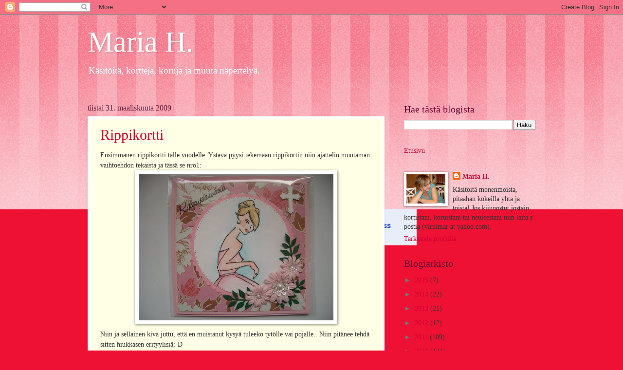

--- FILE ---
content_type: text/html; charset=UTF-8
request_url: https://virpimaria.blogspot.com/2009/03/
body_size: 46903
content:
<!DOCTYPE html>
<html class='v2' dir='ltr' lang='fi'>
<head>
<link href='https://www.blogger.com/static/v1/widgets/335934321-css_bundle_v2.css' rel='stylesheet' type='text/css'/>
<meta content='width=1100' name='viewport'/>
<meta content='text/html; charset=UTF-8' http-equiv='Content-Type'/>
<meta content='blogger' name='generator'/>
<link href='https://virpimaria.blogspot.com/favicon.ico' rel='icon' type='image/x-icon'/>
<link href='http://virpimaria.blogspot.com/2009/03/' rel='canonical'/>
<link rel="alternate" type="application/atom+xml" title="Maria H. - Atom" href="https://virpimaria.blogspot.com/feeds/posts/default" />
<link rel="alternate" type="application/rss+xml" title="Maria H. - RSS" href="https://virpimaria.blogspot.com/feeds/posts/default?alt=rss" />
<link rel="service.post" type="application/atom+xml" title="Maria H. - Atom" href="https://draft.blogger.com/feeds/6400270285234238048/posts/default" />
<!--Can't find substitution for tag [blog.ieCssRetrofitLinks]-->
<meta content='http://virpimaria.blogspot.com/2009/03/' property='og:url'/>
<meta content='Maria H.' property='og:title'/>
<meta content='Käsitöitä, kortteja, koruja ja muuta näpertelyä.' property='og:description'/>
<title>Maria H.: maaliskuuta 2009</title>
<style id='page-skin-1' type='text/css'><!--
/*
-----------------------------------------------
Blogger Template Style
Name:     Watermark
Designer: Blogger
URL:      www.blogger.com
----------------------------------------------- */
/* Use this with templates/1ktemplate-*.html */
/* Content
----------------------------------------------- */
body {
font: normal normal 15px Georgia, Utopia, 'Palatino Linotype', Palatino, serif;
color: #333333;
background: #ee1133 url(https://resources.blogblog.com/blogblog/data/1kt/watermark/body_background_bubblegum.png) repeat scroll top center;
}
html body .content-outer {
min-width: 0;
max-width: 100%;
width: 100%;
}
.content-outer {
font-size: 92%;
}
a:link {
text-decoration:none;
color: #cc0033;
}
a:visited {
text-decoration:none;
color: #aa0033;
}
a:hover {
text-decoration:underline;
color: #aa0033;
}
.body-fauxcolumns .cap-top {
margin-top: 30px;
background: #ee1133 url(https://resources.blogblog.com/blogblog/data/1kt/watermark/body_overlay_bubblegum.png) repeat-x scroll top left;
height: 400px;
}
.content-inner {
padding: 0;
}
/* Header
----------------------------------------------- */
.header-inner .Header .titlewrapper,
.header-inner .Header .descriptionwrapper {
padding-left: 20px;
padding-right: 20px;
}
.Header h1 {
font: normal normal 60px Georgia, Utopia, 'Palatino Linotype', Palatino, serif;
color: #ffffff;
text-shadow: 2px 2px rgba(0, 0, 0, .1);
}
.Header h1 a {
color: #ffffff;
}
.Header .description {
font-size: 140%;
color: #ffffff;
}
/* Tabs
----------------------------------------------- */
.tabs-inner .section {
margin: 0 20px;
}
.tabs-inner .PageList, .tabs-inner .LinkList, .tabs-inner .Labels {
margin-left: -11px;
margin-right: -11px;
background-color: #ffdd99;
border-top: 3px solid #ffffff;
border-bottom: 3px solid #ffffff;
-moz-box-shadow: 0 0 10px rgba(0, 0, 0, .3);
-webkit-box-shadow: 0 0 10px rgba(0, 0, 0, .3);
-goog-ms-box-shadow: 0 0 10px rgba(0, 0, 0, .3);
box-shadow: 0 0 10px rgba(0, 0, 0, .3);
}
.tabs-inner .PageList .widget-content,
.tabs-inner .LinkList .widget-content,
.tabs-inner .Labels .widget-content {
margin: -3px -11px;
background: transparent url(https://resources.blogblog.com/blogblog/data/1kt/watermark/tabs_background_right_bubblegum.png)  no-repeat scroll right;
}
.tabs-inner .widget ul {
padding: 2px 25px;
max-height: 34px;
background: transparent url(https://resources.blogblog.com/blogblog/data/1kt/watermark/tabs_background_left_bubblegum.png) no-repeat scroll left;
}
.tabs-inner .widget li {
border: none;
}
.tabs-inner .widget li a {
display: inline-block;
padding: .25em 1em;
font: normal normal 20px Georgia, Utopia, 'Palatino Linotype', Palatino, serif;
color: #cc0033;
border-right: 1px solid transparent;
}
.tabs-inner .widget li:first-child a {
border-left: 1px solid transparent;
}
.tabs-inner .widget li.selected a, .tabs-inner .widget li a:hover {
color: #660000;
}
/* Headings
----------------------------------------------- */
h2 {
font: normal normal 20px Georgia, Utopia, 'Palatino Linotype', Palatino, serif;
color: #660033;
margin: 0 0 .5em;
}
h2.date-header {
font: normal normal 16px Georgia, Utopia, 'Palatino Linotype', Palatino, serif;
color: #662244;
}
/* Main
----------------------------------------------- */
.main-inner .column-center-inner,
.main-inner .column-left-inner,
.main-inner .column-right-inner {
padding: 0 5px;
}
.main-outer {
margin-top: 0;
background: transparent none no-repeat scroll top left;
}
.main-inner {
padding-top: 30px;
}
.main-cap-top {
position: relative;
}
.main-cap-top .cap-right {
position: absolute;
height: 0;
width: 100%;
bottom: 0;
background: transparent none repeat-x scroll bottom center;
}
.main-cap-top .cap-left {
position: absolute;
height: 245px;
width: 280px;
right: 0;
bottom: 0;
background: transparent none no-repeat scroll bottom left;
}
/* Posts
----------------------------------------------- */
.post-outer {
padding: 15px 20px;
margin: 0 0 25px;
background: #ffffe5 none repeat scroll top left;
_background-image: none;
border: solid 6px #ffffff;
-moz-box-shadow: 0 0 5px rgba(0, 0, 0, .1);
-webkit-box-shadow: 0 0 5px rgba(0, 0, 0, .1);
-goog-ms-box-shadow: 0 0 5px rgba(0, 0, 0, .1);
box-shadow: 0 0 5px rgba(0, 0, 0, .1);
}
h3.post-title {
font: normal normal 30px Georgia, Utopia, 'Palatino Linotype', Palatino, serif;
margin: 0;
}
.comments h4 {
font: normal normal 30px Georgia, Utopia, 'Palatino Linotype', Palatino, serif;
margin: 1em 0 0;
}
.post-body {
font-size: 105%;
line-height: 1.5;
position: relative;
}
.post-header {
margin: 0 0 1em;
color: #997755;
}
.post-footer {
margin: 10px 0 0;
padding: 10px 0 0;
color: #997755;
border-top: dashed 1px #777777;
}
#blog-pager {
font-size: 140%
}
#comments .comment-author {
padding-top: 1.5em;
border-top: dashed 1px #777777;
background-position: 0 1.5em;
}
#comments .comment-author:first-child {
padding-top: 0;
border-top: none;
}
.avatar-image-container {
margin: .2em 0 0;
}
/* Comments
----------------------------------------------- */
.comments .comments-content .icon.blog-author {
background-repeat: no-repeat;
background-image: url([data-uri]);
}
.comments .comments-content .loadmore a {
border-top: 1px solid #777777;
border-bottom: 1px solid #777777;
}
.comments .continue {
border-top: 2px solid #777777;
}
/* Widgets
----------------------------------------------- */
.widget ul, .widget #ArchiveList ul.flat {
padding: 0;
list-style: none;
}
.widget ul li, .widget #ArchiveList ul.flat li {
padding: .35em 0;
text-indent: 0;
border-top: dashed 1px #777777;
}
.widget ul li:first-child, .widget #ArchiveList ul.flat li:first-child {
border-top: none;
}
.widget .post-body ul {
list-style: disc;
}
.widget .post-body ul li {
border: none;
}
.widget .zippy {
color: #777777;
}
.post-body img, .post-body .tr-caption-container, .Profile img, .Image img,
.BlogList .item-thumbnail img {
padding: 5px;
background: #fff;
-moz-box-shadow: 1px 1px 5px rgba(0, 0, 0, .5);
-webkit-box-shadow: 1px 1px 5px rgba(0, 0, 0, .5);
-goog-ms-box-shadow: 1px 1px 5px rgba(0, 0, 0, .5);
box-shadow: 1px 1px 5px rgba(0, 0, 0, .5);
}
.post-body img, .post-body .tr-caption-container {
padding: 8px;
}
.post-body .tr-caption-container {
color: #333333;
}
.post-body .tr-caption-container img {
padding: 0;
background: transparent;
border: none;
-moz-box-shadow: 0 0 0 rgba(0, 0, 0, .1);
-webkit-box-shadow: 0 0 0 rgba(0, 0, 0, .1);
-goog-ms-box-shadow: 0 0 0 rgba(0, 0, 0, .1);
box-shadow: 0 0 0 rgba(0, 0, 0, .1);
}
/* Footer
----------------------------------------------- */
.footer-outer {
color:#333333;
background: #ffcccc url(https://resources.blogblog.com/blogblog/data/1kt/watermark/body_background_birds.png) repeat scroll top left;
}
.footer-outer a {
color: #cc0033;
}
.footer-outer a:visited {
color: #aa0033;
}
.footer-outer a:hover {
color: #aa0033;
}
.footer-outer .widget h2 {
color: #660033;
}
/* Mobile
----------------------------------------------- */
body.mobile  {
background-size: 100% auto;
}
.mobile .body-fauxcolumn-outer {
background: transparent none repeat scroll top left;
}
html .mobile .mobile-date-outer {
border-bottom: none;
background: #ffffe5 none repeat scroll top left;
_background-image: none;
margin-bottom: 10px;
}
.mobile .main-inner .date-outer {
padding: 0;
}
.mobile .main-inner .date-header {
margin: 10px;
}
.mobile .main-cap-top {
z-index: -1;
}
.mobile .content-outer {
font-size: 100%;
}
.mobile .post-outer {
padding: 10px;
}
.mobile .main-cap-top .cap-left {
background: transparent none no-repeat scroll bottom left;
}
.mobile .body-fauxcolumns .cap-top {
margin: 0;
}
.mobile-link-button {
background: #ffffe5 none repeat scroll top left;
}
.mobile-link-button a:link, .mobile-link-button a:visited {
color: #cc0033;
}
.mobile-index-date .date-header {
color: #662244;
}
.mobile-index-contents {
color: #333333;
}
.mobile .tabs-inner .section {
margin: 0;
}
.mobile .tabs-inner .PageList {
margin-left: 0;
margin-right: 0;
}
.mobile .tabs-inner .PageList .widget-content {
margin: 0;
color: #660000;
background: #ffffe5 none repeat scroll top left;
}
.mobile .tabs-inner .PageList .widget-content .pagelist-arrow {
border-left: 1px solid transparent;
}

--></style>
<style id='template-skin-1' type='text/css'><!--
body {
min-width: 960px;
}
.content-outer, .content-fauxcolumn-outer, .region-inner {
min-width: 960px;
max-width: 960px;
_width: 960px;
}
.main-inner .columns {
padding-left: 0;
padding-right: 310px;
}
.main-inner .fauxcolumn-center-outer {
left: 0;
right: 310px;
/* IE6 does not respect left and right together */
_width: expression(this.parentNode.offsetWidth -
parseInt("0") -
parseInt("310px") + 'px');
}
.main-inner .fauxcolumn-left-outer {
width: 0;
}
.main-inner .fauxcolumn-right-outer {
width: 310px;
}
.main-inner .column-left-outer {
width: 0;
right: 100%;
margin-left: -0;
}
.main-inner .column-right-outer {
width: 310px;
margin-right: -310px;
}
#layout {
min-width: 0;
}
#layout .content-outer {
min-width: 0;
width: 800px;
}
#layout .region-inner {
min-width: 0;
width: auto;
}
body#layout div.add_widget {
padding: 8px;
}
body#layout div.add_widget a {
margin-left: 32px;
}
--></style>
<link href='https://draft.blogger.com/dyn-css/authorization.css?targetBlogID=6400270285234238048&amp;zx=a565e436-492a-4f50-9f34-b37faebe37a4' media='none' onload='if(media!=&#39;all&#39;)media=&#39;all&#39;' rel='stylesheet'/><noscript><link href='https://draft.blogger.com/dyn-css/authorization.css?targetBlogID=6400270285234238048&amp;zx=a565e436-492a-4f50-9f34-b37faebe37a4' rel='stylesheet'/></noscript>
<meta name='google-adsense-platform-account' content='ca-host-pub-1556223355139109'/>
<meta name='google-adsense-platform-domain' content='blogspot.com'/>

</head>
<body class='loading variant-bubblegum'>
<div class='navbar section' id='navbar' name='Navigointipalkki'><div class='widget Navbar' data-version='1' id='Navbar1'><script type="text/javascript">
    function setAttributeOnload(object, attribute, val) {
      if(window.addEventListener) {
        window.addEventListener('load',
          function(){ object[attribute] = val; }, false);
      } else {
        window.attachEvent('onload', function(){ object[attribute] = val; });
      }
    }
  </script>
<div id="navbar-iframe-container"></div>
<script type="text/javascript" src="https://apis.google.com/js/platform.js"></script>
<script type="text/javascript">
      gapi.load("gapi.iframes:gapi.iframes.style.bubble", function() {
        if (gapi.iframes && gapi.iframes.getContext) {
          gapi.iframes.getContext().openChild({
              url: 'https://draft.blogger.com/navbar/6400270285234238048?origin\x3dhttps://virpimaria.blogspot.com',
              where: document.getElementById("navbar-iframe-container"),
              id: "navbar-iframe"
          });
        }
      });
    </script><script type="text/javascript">
(function() {
var script = document.createElement('script');
script.type = 'text/javascript';
script.src = '//pagead2.googlesyndication.com/pagead/js/google_top_exp.js';
var head = document.getElementsByTagName('head')[0];
if (head) {
head.appendChild(script);
}})();
</script>
</div></div>
<div class='body-fauxcolumns'>
<div class='fauxcolumn-outer body-fauxcolumn-outer'>
<div class='cap-top'>
<div class='cap-left'></div>
<div class='cap-right'></div>
</div>
<div class='fauxborder-left'>
<div class='fauxborder-right'></div>
<div class='fauxcolumn-inner'>
</div>
</div>
<div class='cap-bottom'>
<div class='cap-left'></div>
<div class='cap-right'></div>
</div>
</div>
</div>
<div class='content'>
<div class='content-fauxcolumns'>
<div class='fauxcolumn-outer content-fauxcolumn-outer'>
<div class='cap-top'>
<div class='cap-left'></div>
<div class='cap-right'></div>
</div>
<div class='fauxborder-left'>
<div class='fauxborder-right'></div>
<div class='fauxcolumn-inner'>
</div>
</div>
<div class='cap-bottom'>
<div class='cap-left'></div>
<div class='cap-right'></div>
</div>
</div>
</div>
<div class='content-outer'>
<div class='content-cap-top cap-top'>
<div class='cap-left'></div>
<div class='cap-right'></div>
</div>
<div class='fauxborder-left content-fauxborder-left'>
<div class='fauxborder-right content-fauxborder-right'></div>
<div class='content-inner'>
<header>
<div class='header-outer'>
<div class='header-cap-top cap-top'>
<div class='cap-left'></div>
<div class='cap-right'></div>
</div>
<div class='fauxborder-left header-fauxborder-left'>
<div class='fauxborder-right header-fauxborder-right'></div>
<div class='region-inner header-inner'>
<div class='header section' id='header' name='Otsikko'><div class='widget Header' data-version='1' id='Header1'>
<div id='header-inner'>
<div class='titlewrapper'>
<h1 class='title'>
<a href='https://virpimaria.blogspot.com/'>
Maria H.
</a>
</h1>
</div>
<div class='descriptionwrapper'>
<p class='description'><span>Käsitöitä, kortteja, koruja ja muuta näpertelyä.</span></p>
</div>
</div>
</div></div>
</div>
</div>
<div class='header-cap-bottom cap-bottom'>
<div class='cap-left'></div>
<div class='cap-right'></div>
</div>
</div>
</header>
<div class='tabs-outer'>
<div class='tabs-cap-top cap-top'>
<div class='cap-left'></div>
<div class='cap-right'></div>
</div>
<div class='fauxborder-left tabs-fauxborder-left'>
<div class='fauxborder-right tabs-fauxborder-right'></div>
<div class='region-inner tabs-inner'>
<div class='tabs no-items section' id='crosscol' name='Kaikki sarakkeet'></div>
<div class='tabs no-items section' id='crosscol-overflow' name='Cross-Column 2'></div>
</div>
</div>
<div class='tabs-cap-bottom cap-bottom'>
<div class='cap-left'></div>
<div class='cap-right'></div>
</div>
</div>
<div class='main-outer'>
<div class='main-cap-top cap-top'>
<div class='cap-left'></div>
<div class='cap-right'></div>
</div>
<div class='fauxborder-left main-fauxborder-left'>
<div class='fauxborder-right main-fauxborder-right'></div>
<div class='region-inner main-inner'>
<div class='columns fauxcolumns'>
<div class='fauxcolumn-outer fauxcolumn-center-outer'>
<div class='cap-top'>
<div class='cap-left'></div>
<div class='cap-right'></div>
</div>
<div class='fauxborder-left'>
<div class='fauxborder-right'></div>
<div class='fauxcolumn-inner'>
</div>
</div>
<div class='cap-bottom'>
<div class='cap-left'></div>
<div class='cap-right'></div>
</div>
</div>
<div class='fauxcolumn-outer fauxcolumn-left-outer'>
<div class='cap-top'>
<div class='cap-left'></div>
<div class='cap-right'></div>
</div>
<div class='fauxborder-left'>
<div class='fauxborder-right'></div>
<div class='fauxcolumn-inner'>
</div>
</div>
<div class='cap-bottom'>
<div class='cap-left'></div>
<div class='cap-right'></div>
</div>
</div>
<div class='fauxcolumn-outer fauxcolumn-right-outer'>
<div class='cap-top'>
<div class='cap-left'></div>
<div class='cap-right'></div>
</div>
<div class='fauxborder-left'>
<div class='fauxborder-right'></div>
<div class='fauxcolumn-inner'>
</div>
</div>
<div class='cap-bottom'>
<div class='cap-left'></div>
<div class='cap-right'></div>
</div>
</div>
<!-- corrects IE6 width calculation -->
<div class='columns-inner'>
<div class='column-center-outer'>
<div class='column-center-inner'>
<div class='main section' id='main' name='Ensisijainen'><div class='widget Blog' data-version='1' id='Blog1'>
<div class='blog-posts hfeed'>

          <div class="date-outer">
        
<h2 class='date-header'><span>tiistai 31. maaliskuuta 2009</span></h2>

          <div class="date-posts">
        
<div class='post-outer'>
<div class='post hentry uncustomized-post-template' itemprop='blogPost' itemscope='itemscope' itemtype='http://schema.org/BlogPosting'>
<meta content='https://blogger.googleusercontent.com/img/b/R29vZ2xl/AVvXsEjYwsljb9XLsSo1_dN3OoZlhtK55JOlYlCe4kAWlgkb5nRQwJ5iElEh1pIyITEtl39jAVFxwVtEPmQbXa0f5QXpGgnHKsPbmTxYr3YyVcd6ljgRoGTUt6HFS0fsqa7m9Yce9i3tRHq9-wc4/s400/CIMG0372.JPG' itemprop='image_url'/>
<meta content='6400270285234238048' itemprop='blogId'/>
<meta content='2527052780032095740' itemprop='postId'/>
<a name='2527052780032095740'></a>
<h3 class='post-title entry-title' itemprop='name'>
<a href='https://virpimaria.blogspot.com/2009/03/rippikortti.html'>Rippikortti</a>
</h3>
<div class='post-header'>
<div class='post-header-line-1'></div>
</div>
<div class='post-body entry-content' id='post-body-2527052780032095740' itemprop='description articleBody'>
Ensimmänen rippikortti tälle vuodelle. Ystävä pyysi tekemään rippikortin niin ajattelin muutaman vaihtoehdon tekaista ja tässä se nro1:<a href="http://picasaweb.google.fi/lh/photo/HPFVNfXnKYTz22FNEAWDzg?authkey=Gv1sRgCJPkrbawydT-ywE&amp;feat=directlink"><img alt="" border="0" id="BLOGGER_PHOTO_ID_5319414296062435346" src="https://blogger.googleusercontent.com/img/b/R29vZ2xl/AVvXsEjYwsljb9XLsSo1_dN3OoZlhtK55JOlYlCe4kAWlgkb5nRQwJ5iElEh1pIyITEtl39jAVFxwVtEPmQbXa0f5QXpGgnHKsPbmTxYr3YyVcd6ljgRoGTUt6HFS0fsqa7m9Yce9i3tRHq9-wc4/s400/CIMG0372.JPG" style="DISPLAY: block; MARGIN: 0px auto 10px; WIDTH: 400px; CURSOR: hand; HEIGHT: 300px; TEXT-ALIGN: center" /></a>Niin ja sellainen kiva juttu, että en muistanut kysyä tuleeko tytölle vai pojalle.. Niin pitänee tehdä sitten hiukkasen erityylisiä;-D<br /><br />Paperi on uudesta K&amp;Companyn isosta lehtiöstä (tilattu Paperellasta, mut en muista lehtiön nimeä), risti on leikattu uudella leikkurilla (leikkuri Crafticasta) ja kiinnitetty kohotarroilla. Leimakuva blogiystävältä:-)
<div style='clear: both;'></div>
</div>
<div class='post-footer'>
<div class='post-footer-line post-footer-line-1'>
<span class='post-author vcard'>
</span>
<span class='post-timestamp'>
klo
<meta content='http://virpimaria.blogspot.com/2009/03/rippikortti.html' itemprop='url'/>
<a class='timestamp-link' href='https://virpimaria.blogspot.com/2009/03/rippikortti.html' rel='bookmark' title='permanent link'><abbr class='published' itemprop='datePublished' title='2009-03-31T21:00:00+03:00'>maaliskuuta 31, 2009</abbr></a>
</span>
<span class='post-comment-link'>
<a class='comment-link' href='https://draft.blogger.com/comment/fullpage/post/6400270285234238048/2527052780032095740' onclick='javascript:window.open(this.href, "bloggerPopup", "toolbar=0,location=0,statusbar=1,menubar=0,scrollbars=yes,width=640,height=500"); return false;'>
7 kommenttia:
  </a>
</span>
<span class='post-icons'>
<span class='item-control blog-admin pid-898223951'>
<a href='https://draft.blogger.com/post-edit.g?blogID=6400270285234238048&postID=2527052780032095740&from=pencil' title='Muokkaa tekstiä'>
<img alt='' class='icon-action' height='18' src='https://resources.blogblog.com/img/icon18_edit_allbkg.gif' width='18'/>
</a>
</span>
</span>
<div class='post-share-buttons goog-inline-block'>
<a class='goog-inline-block share-button sb-email' href='https://draft.blogger.com/share-post.g?blogID=6400270285234238048&postID=2527052780032095740&target=email' target='_blank' title='Kohteen lähettäminen sähköpostitse'><span class='share-button-link-text'>Kohteen lähettäminen sähköpostitse</span></a><a class='goog-inline-block share-button sb-blog' href='https://draft.blogger.com/share-post.g?blogID=6400270285234238048&postID=2527052780032095740&target=blog' onclick='window.open(this.href, "_blank", "height=270,width=475"); return false;' target='_blank' title='Bloggaa tästä!'><span class='share-button-link-text'>Bloggaa tästä!</span></a><a class='goog-inline-block share-button sb-twitter' href='https://draft.blogger.com/share-post.g?blogID=6400270285234238048&postID=2527052780032095740&target=twitter' target='_blank' title='Jaa X:ssä'><span class='share-button-link-text'>Jaa X:ssä</span></a><a class='goog-inline-block share-button sb-facebook' href='https://draft.blogger.com/share-post.g?blogID=6400270285234238048&postID=2527052780032095740&target=facebook' onclick='window.open(this.href, "_blank", "height=430,width=640"); return false;' target='_blank' title='Jaa Facebookiin'><span class='share-button-link-text'>Jaa Facebookiin</span></a><a class='goog-inline-block share-button sb-pinterest' href='https://draft.blogger.com/share-post.g?blogID=6400270285234238048&postID=2527052780032095740&target=pinterest' target='_blank' title='Jaa Pinterestiin'><span class='share-button-link-text'>Jaa Pinterestiin</span></a>
</div>
</div>
<div class='post-footer-line post-footer-line-2'>
<span class='post-labels'>
Tunnisteet:
<a href='https://virpimaria.blogspot.com/search/label/Kortit%202009' rel='tag'>Kortit 2009</a>
</span>
</div>
<div class='post-footer-line post-footer-line-3'>
<span class='post-location'>
</span>
</div>
</div>
</div>
</div>
<div class='post-outer'>
<div class='post hentry uncustomized-post-template' itemprop='blogPost' itemscope='itemscope' itemtype='http://schema.org/BlogPosting'>
<meta content='https://blogger.googleusercontent.com/img/b/R29vZ2xl/AVvXsEiXFPXiXjeg1DA3y4avirvw0ye5ei8FJoSjQPtk7cuhcDLZJx-xHFirXKO3bJNl5f5H0Biobrjv9XD64WHn9ExjGOdGxeloVFUnIrh6arxHHEYOUSgvGLdjMhphWQ_RBZKttJUmvQTHTY3w/s400/tunnustus.bmp' itemprop='image_url'/>
<meta content='6400270285234238048' itemprop='blogId'/>
<meta content='8271681736370588069' itemprop='postId'/>
<a name='8271681736370588069'></a>
<h3 class='post-title entry-title' itemprop='name'>
<a href='https://virpimaria.blogspot.com/2009/03/tunnustus.html'>Tunnustus..</a>
</h3>
<div class='post-header'>
<div class='post-header-line-1'></div>
</div>
<div class='post-body entry-content' id='post-body-8271681736370588069' itemprop='description articleBody'>
Iso kiitos <a href="http://maaretinsivut.blogspot.com/">Maaretille</a> ihanasta ylläristä:-) Sain tällaisen kauniin tunnustuksen häneltä:<img alt="" border="0" id="BLOGGER_PHOTO_ID_5319371270962809394" src="https://blogger.googleusercontent.com/img/b/R29vZ2xl/AVvXsEiXFPXiXjeg1DA3y4avirvw0ye5ei8FJoSjQPtk7cuhcDLZJx-xHFirXKO3bJNl5f5H0Biobrjv9XD64WHn9ExjGOdGxeloVFUnIrh6arxHHEYOUSgvGLdjMhphWQ_RBZKttJUmvQTHTY3w/s400/tunnustus.bmp" style="DISPLAY: block; MARGIN: 0px auto 10px; WIDTH: 219px; CURSOR: hand; HEIGHT: 181px; TEXT-ALIGN: center" /><br /><p>Viimeaikoina on niin paljon upeita tunnustuksia vilissyt blogeissa, että en enää tiedä kenellä on mitäkin tunnustuksia jo ennestään niin nyt olen tylsä ja en jatka tätä ketjua.. Mutta ihanaa alkanutta viikkoa toivottelen kaikille blogiystäville. Olette usein elämän suola ja ihanat kommentit lämmittävät aina:-)</p><p>Muoks! Saman tunnustuksen sain myös <a href="http://villajosefina.blogspot.com/">Susannelta</a>, kiitos ja hali:-)</p>
<div style='clear: both;'></div>
</div>
<div class='post-footer'>
<div class='post-footer-line post-footer-line-1'>
<span class='post-author vcard'>
</span>
<span class='post-timestamp'>
klo
<meta content='http://virpimaria.blogspot.com/2009/03/tunnustus.html' itemprop='url'/>
<a class='timestamp-link' href='https://virpimaria.blogspot.com/2009/03/tunnustus.html' rel='bookmark' title='permanent link'><abbr class='published' itemprop='datePublished' title='2009-03-31T18:15:00+03:00'>maaliskuuta 31, 2009</abbr></a>
</span>
<span class='post-comment-link'>
<a class='comment-link' href='https://draft.blogger.com/comment/fullpage/post/6400270285234238048/8271681736370588069' onclick='javascript:window.open(this.href, "bloggerPopup", "toolbar=0,location=0,statusbar=1,menubar=0,scrollbars=yes,width=640,height=500"); return false;'>
1 kommentti:
  </a>
</span>
<span class='post-icons'>
<span class='item-control blog-admin pid-898223951'>
<a href='https://draft.blogger.com/post-edit.g?blogID=6400270285234238048&postID=8271681736370588069&from=pencil' title='Muokkaa tekstiä'>
<img alt='' class='icon-action' height='18' src='https://resources.blogblog.com/img/icon18_edit_allbkg.gif' width='18'/>
</a>
</span>
</span>
<div class='post-share-buttons goog-inline-block'>
<a class='goog-inline-block share-button sb-email' href='https://draft.blogger.com/share-post.g?blogID=6400270285234238048&postID=8271681736370588069&target=email' target='_blank' title='Kohteen lähettäminen sähköpostitse'><span class='share-button-link-text'>Kohteen lähettäminen sähköpostitse</span></a><a class='goog-inline-block share-button sb-blog' href='https://draft.blogger.com/share-post.g?blogID=6400270285234238048&postID=8271681736370588069&target=blog' onclick='window.open(this.href, "_blank", "height=270,width=475"); return false;' target='_blank' title='Bloggaa tästä!'><span class='share-button-link-text'>Bloggaa tästä!</span></a><a class='goog-inline-block share-button sb-twitter' href='https://draft.blogger.com/share-post.g?blogID=6400270285234238048&postID=8271681736370588069&target=twitter' target='_blank' title='Jaa X:ssä'><span class='share-button-link-text'>Jaa X:ssä</span></a><a class='goog-inline-block share-button sb-facebook' href='https://draft.blogger.com/share-post.g?blogID=6400270285234238048&postID=8271681736370588069&target=facebook' onclick='window.open(this.href, "_blank", "height=430,width=640"); return false;' target='_blank' title='Jaa Facebookiin'><span class='share-button-link-text'>Jaa Facebookiin</span></a><a class='goog-inline-block share-button sb-pinterest' href='https://draft.blogger.com/share-post.g?blogID=6400270285234238048&postID=8271681736370588069&target=pinterest' target='_blank' title='Jaa Pinterestiin'><span class='share-button-link-text'>Jaa Pinterestiin</span></a>
</div>
</div>
<div class='post-footer-line post-footer-line-2'>
<span class='post-labels'>
Tunnisteet:
<a href='https://virpimaria.blogspot.com/search/label/Yleinen' rel='tag'>Yleinen</a>
</span>
</div>
<div class='post-footer-line post-footer-line-3'>
<span class='post-location'>
</span>
</div>
</div>
</div>
</div>

          </div></div>
        

          <div class="date-outer">
        
<h2 class='date-header'><span>maanantai 30. maaliskuuta 2009</span></h2>

          <div class="date-posts">
        
<div class='post-outer'>
<div class='post hentry uncustomized-post-template' itemprop='blogPost' itemscope='itemscope' itemtype='http://schema.org/BlogPosting'>
<meta content='https://blogger.googleusercontent.com/img/b/R29vZ2xl/AVvXsEjVzcfONJo5kmKPDj4_KoesUSfVfYyiqYzVkeMg7-kQ6Q6RpQT5z1TxSFyZBVLZSN7WMAoV7VEVeZqKJFngSgXVfpqaQNuTgg7DMlVsnrbEy1e531Cx0sijPkMG_Ee2SZHinNgSvnRXMB3m/s400/CIMG0369.JPG' itemprop='image_url'/>
<meta content='6400270285234238048' itemprop='blogId'/>
<meta content='3191117951394312173' itemprop='postId'/>
<a name='3191117951394312173'></a>
<h3 class='post-title entry-title' itemprop='name'>
<a href='https://virpimaria.blogspot.com/2009/03/olipas-nopsia-kortteja-tehda.html'>Olipas nopsia kortteja tehdä..</a>
</h3>
<div class='post-header'>
<div class='post-header-line-1'></div>
</div>
<div class='post-body entry-content' id='post-body-3191117951394312173' itemprop='description articleBody'>
kokeilinpa minäkin Heinin opettamalla tavalla tehdä korttia. Heinikan reissulta jäi päähän muhimaan ajatus kokeilla tätä ja nyt tuli sopiva hetki:-) <a href="http://willa-lunanaskartelut.blogspot.com/">Tarja</a> ja <a href="http://maiju.vuodatus.net/">Maiju</a> ainakin ovat tätä jo aiemmin kokeilleetkin. Tässä minun kokeilutulokseni:<img alt="" border="0" id="BLOGGER_PHOTO_ID_5319024578676100434" src="https://blogger.googleusercontent.com/img/b/R29vZ2xl/AVvXsEjVzcfONJo5kmKPDj4_KoesUSfVfYyiqYzVkeMg7-kQ6Q6RpQT5z1TxSFyZBVLZSN7WMAoV7VEVeZqKJFngSgXVfpqaQNuTgg7DMlVsnrbEy1e531Cx0sijPkMG_Ee2SZHinNgSvnRXMB3m/s400/CIMG0369.JPG" style="DISPLAY: block; MARGIN: 0px auto 10px; WIDTH: 400px; CURSOR: hand; HEIGHT: 300px; TEXT-ALIGN: center" /><img alt="" border="0" id="BLOGGER_PHOTO_ID_5319025597681513170" src="https://blogger.googleusercontent.com/img/b/R29vZ2xl/AVvXsEhOGbOxrwjsqsGv6Gph-vm8sOFhijQoSFjSKkfX6OK57EI-9iluc2l5NXM0rHS9yAQNUfY2u5q4SDUiqmeKjPqnIijuNk9mXSPQ2-eSV1b0KDHUVHxEJzvaC5l7Q53RI7-NZmgvor3s2W5E/s400/CIMG0370.JPG" style="DISPLAY: block; MARGIN: 0px auto 10px; WIDTH: 400px; CURSOR: hand; HEIGHT: 300px; TEXT-ALIGN: center" />Nopeastihan näitä tekikin, mutta mulla ei ole tuota settiä, jossa oksa, joten itse piirtelin kynällä. Oksat on kyllä ihan kamalia, mutta jospa ostais sen leimasetin sitten Heiniltä.. Nämä mun lehdet ja marjat ei ole tapestryn setistä, vaan halvemmasta saman tyylisestä..<br /><div></div><br /><div>Maijun blogista löytyy <a href="http://maiju.vuodatus.net/blog/1873222">täältä</a> hyviä ohjevideoita, joista ylinnä tuo Heinin demoaminen. </div>
<div style='clear: both;'></div>
</div>
<div class='post-footer'>
<div class='post-footer-line post-footer-line-1'>
<span class='post-author vcard'>
</span>
<span class='post-timestamp'>
klo
<meta content='http://virpimaria.blogspot.com/2009/03/olipas-nopsia-kortteja-tehda.html' itemprop='url'/>
<a class='timestamp-link' href='https://virpimaria.blogspot.com/2009/03/olipas-nopsia-kortteja-tehda.html' rel='bookmark' title='permanent link'><abbr class='published' itemprop='datePublished' title='2009-03-30T19:49:00+03:00'>maaliskuuta 30, 2009</abbr></a>
</span>
<span class='post-comment-link'>
<a class='comment-link' href='https://draft.blogger.com/comment/fullpage/post/6400270285234238048/3191117951394312173' onclick='javascript:window.open(this.href, "bloggerPopup", "toolbar=0,location=0,statusbar=1,menubar=0,scrollbars=yes,width=640,height=500"); return false;'>
7 kommenttia:
  </a>
</span>
<span class='post-icons'>
<span class='item-control blog-admin pid-898223951'>
<a href='https://draft.blogger.com/post-edit.g?blogID=6400270285234238048&postID=3191117951394312173&from=pencil' title='Muokkaa tekstiä'>
<img alt='' class='icon-action' height='18' src='https://resources.blogblog.com/img/icon18_edit_allbkg.gif' width='18'/>
</a>
</span>
</span>
<div class='post-share-buttons goog-inline-block'>
<a class='goog-inline-block share-button sb-email' href='https://draft.blogger.com/share-post.g?blogID=6400270285234238048&postID=3191117951394312173&target=email' target='_blank' title='Kohteen lähettäminen sähköpostitse'><span class='share-button-link-text'>Kohteen lähettäminen sähköpostitse</span></a><a class='goog-inline-block share-button sb-blog' href='https://draft.blogger.com/share-post.g?blogID=6400270285234238048&postID=3191117951394312173&target=blog' onclick='window.open(this.href, "_blank", "height=270,width=475"); return false;' target='_blank' title='Bloggaa tästä!'><span class='share-button-link-text'>Bloggaa tästä!</span></a><a class='goog-inline-block share-button sb-twitter' href='https://draft.blogger.com/share-post.g?blogID=6400270285234238048&postID=3191117951394312173&target=twitter' target='_blank' title='Jaa X:ssä'><span class='share-button-link-text'>Jaa X:ssä</span></a><a class='goog-inline-block share-button sb-facebook' href='https://draft.blogger.com/share-post.g?blogID=6400270285234238048&postID=3191117951394312173&target=facebook' onclick='window.open(this.href, "_blank", "height=430,width=640"); return false;' target='_blank' title='Jaa Facebookiin'><span class='share-button-link-text'>Jaa Facebookiin</span></a><a class='goog-inline-block share-button sb-pinterest' href='https://draft.blogger.com/share-post.g?blogID=6400270285234238048&postID=3191117951394312173&target=pinterest' target='_blank' title='Jaa Pinterestiin'><span class='share-button-link-text'>Jaa Pinterestiin</span></a>
</div>
</div>
<div class='post-footer-line post-footer-line-2'>
<span class='post-labels'>
Tunnisteet:
<a href='https://virpimaria.blogspot.com/search/label/Kortit%202009' rel='tag'>Kortit 2009</a>
</span>
</div>
<div class='post-footer-line post-footer-line-3'>
<span class='post-location'>
</span>
</div>
</div>
</div>
</div>
<div class='post-outer'>
<div class='post hentry uncustomized-post-template' itemprop='blogPost' itemscope='itemscope' itemtype='http://schema.org/BlogPosting'>
<meta content='https://blogger.googleusercontent.com/img/b/R29vZ2xl/AVvXsEhzuTj84DP-cxp_vu9spX4MvEdqm8b22SMKnkLN13_vj7rwFjVNuaiPh8pCO1nRpA-QnfdxnqvHLrS8NwvRtts7LR7kZW7VsZllq1L53ihZ9eXUNJS0aEIDK5wARTRSlYjfvPIFelSsmT0s/s400/CIMG0357.JPG' itemprop='image_url'/>
<meta content='6400270285234238048' itemprop='blogId'/>
<meta content='6131793420386592961' itemprop='postId'/>
<a name='6131793420386592961'></a>
<h3 class='post-title entry-title' itemprop='name'>
<a href='https://virpimaria.blogspot.com/2009/03/kitarapojalle.html'>Kitarapojalle..</a>
</h3>
<div class='post-header'>
<div class='post-header-line-1'></div>
</div>
<div class='post-body entry-content' id='post-body-6131793420386592961' itemprop='description articleBody'>
tai mies kai tuo alkaa jo olla, kun 19 vuotta täyttää:-) Tällainen kortti, joka myös tilauksesta tehty:<a href="http://picasaweb.google.fi/lh/photo/DHNxTs-GlghP_PDFJUYJRg?authkey=Gv1sRgCJPkrbawydT-ywE&amp;feat=directlink"><img alt="" border="0" id="BLOGGER_PHOTO_ID_5318960884973228594" src="https://blogger.googleusercontent.com/img/b/R29vZ2xl/AVvXsEhzuTj84DP-cxp_vu9spX4MvEdqm8b22SMKnkLN13_vj7rwFjVNuaiPh8pCO1nRpA-QnfdxnqvHLrS8NwvRtts7LR7kZW7VsZllq1L53ihZ9eXUNJS0aEIDK5wARTRSlYjfvPIFelSsmT0s/s400/CIMG0357.JPG" style="DISPLAY: block; MARGIN: 0px auto 10px; WIDTH: 400px; CURSOR: hand; HEIGHT: 300px; TEXT-ALIGN: center" /></a><br />Leimat korteiksi nro 41. Ja kukkia pari tässäkin kortissa vaikka pojalle/miehelle onkin suunnattu:-) Kyllähän kukkasia jokaiselle vähän voi juhlapäivänä antaa!
<div style='clear: both;'></div>
</div>
<div class='post-footer'>
<div class='post-footer-line post-footer-line-1'>
<span class='post-author vcard'>
</span>
<span class='post-timestamp'>
klo
<meta content='http://virpimaria.blogspot.com/2009/03/kitarapojalle.html' itemprop='url'/>
<a class='timestamp-link' href='https://virpimaria.blogspot.com/2009/03/kitarapojalle.html' rel='bookmark' title='permanent link'><abbr class='published' itemprop='datePublished' title='2009-03-30T15:42:00+03:00'>maaliskuuta 30, 2009</abbr></a>
</span>
<span class='post-comment-link'>
<a class='comment-link' href='https://draft.blogger.com/comment/fullpage/post/6400270285234238048/6131793420386592961' onclick='javascript:window.open(this.href, "bloggerPopup", "toolbar=0,location=0,statusbar=1,menubar=0,scrollbars=yes,width=640,height=500"); return false;'>
1 kommentti:
  </a>
</span>
<span class='post-icons'>
<span class='item-control blog-admin pid-898223951'>
<a href='https://draft.blogger.com/post-edit.g?blogID=6400270285234238048&postID=6131793420386592961&from=pencil' title='Muokkaa tekstiä'>
<img alt='' class='icon-action' height='18' src='https://resources.blogblog.com/img/icon18_edit_allbkg.gif' width='18'/>
</a>
</span>
</span>
<div class='post-share-buttons goog-inline-block'>
<a class='goog-inline-block share-button sb-email' href='https://draft.blogger.com/share-post.g?blogID=6400270285234238048&postID=6131793420386592961&target=email' target='_blank' title='Kohteen lähettäminen sähköpostitse'><span class='share-button-link-text'>Kohteen lähettäminen sähköpostitse</span></a><a class='goog-inline-block share-button sb-blog' href='https://draft.blogger.com/share-post.g?blogID=6400270285234238048&postID=6131793420386592961&target=blog' onclick='window.open(this.href, "_blank", "height=270,width=475"); return false;' target='_blank' title='Bloggaa tästä!'><span class='share-button-link-text'>Bloggaa tästä!</span></a><a class='goog-inline-block share-button sb-twitter' href='https://draft.blogger.com/share-post.g?blogID=6400270285234238048&postID=6131793420386592961&target=twitter' target='_blank' title='Jaa X:ssä'><span class='share-button-link-text'>Jaa X:ssä</span></a><a class='goog-inline-block share-button sb-facebook' href='https://draft.blogger.com/share-post.g?blogID=6400270285234238048&postID=6131793420386592961&target=facebook' onclick='window.open(this.href, "_blank", "height=430,width=640"); return false;' target='_blank' title='Jaa Facebookiin'><span class='share-button-link-text'>Jaa Facebookiin</span></a><a class='goog-inline-block share-button sb-pinterest' href='https://draft.blogger.com/share-post.g?blogID=6400270285234238048&postID=6131793420386592961&target=pinterest' target='_blank' title='Jaa Pinterestiin'><span class='share-button-link-text'>Jaa Pinterestiin</span></a>
</div>
</div>
<div class='post-footer-line post-footer-line-2'>
<span class='post-labels'>
Tunnisteet:
<a href='https://virpimaria.blogspot.com/search/label/Kortit%202009' rel='tag'>Kortit 2009</a>,
<a href='https://virpimaria.blogspot.com/search/label/Leimat%20korteiksi' rel='tag'>Leimat korteiksi</a>
</span>
</div>
<div class='post-footer-line post-footer-line-3'>
<span class='post-location'>
</span>
</div>
</div>
</div>
</div>

          </div></div>
        

          <div class="date-outer">
        
<h2 class='date-header'><span>sunnuntai 29. maaliskuuta 2009</span></h2>

          <div class="date-posts">
        
<div class='post-outer'>
<div class='post hentry uncustomized-post-template' itemprop='blogPost' itemscope='itemscope' itemtype='http://schema.org/BlogPosting'>
<meta content='https://blogger.googleusercontent.com/img/b/R29vZ2xl/AVvXsEgCgqbck-mj57eq4cmRkxvg42vpu05IPDLi69U5YkamnK93049ITSuUPxpfeA_aNCXWmadhHIxz9kOEVJSKUG170wWtPt__VJLjCqrz7H7LDeEWOKLQKvm4EfJFAXop2fo3MBsZcLUMD6IN/s400/CIMG0353.JPG' itemprop='image_url'/>
<meta content='6400270285234238048' itemprop='blogId'/>
<meta content='1735057351059163621' itemprop='postId'/>
<a name='1735057351059163621'></a>
<h3 class='post-title entry-title' itemprop='name'>
<a href='https://virpimaria.blogspot.com/2009/03/pikainen-paivitys.html'>Pikainen päivitys..</a>
</h3>
<div class='post-header'>
<div class='post-header-line-1'></div>
</div>
<div class='post-body entry-content' id='post-body-1735057351059163621' itemprop='description articleBody'>
nämä valmistuneet tänään, kelpaavatkohan tilaajalle:-)<a href="http://picasaweb.google.fi/lh/photo/h1A7No57Ydp9qAUUfPE78g?authkey=Gv1sRgCJPkrbawydT-ywE&amp;feat=directlink"><img alt="" border="0" id="BLOGGER_PHOTO_ID_5318944703114314146" src="https://blogger.googleusercontent.com/img/b/R29vZ2xl/AVvXsEgCgqbck-mj57eq4cmRkxvg42vpu05IPDLi69U5YkamnK93049ITSuUPxpfeA_aNCXWmadhHIxz9kOEVJSKUG170wWtPt__VJLjCqrz7H7LDeEWOKLQKvm4EfJFAXop2fo3MBsZcLUMD6IN/s400/CIMG0353.JPG" style="DISPLAY: block; MARGIN: 0px auto 10px; WIDTH: 400px; CURSOR: hand; HEIGHT: 300px; TEXT-ALIGN: center" /></a> <div><div><div><a href="http://picasaweb.google.fi/lh/photo/4Afwj1zUr8zih3-lxtk-vw?authkey=Gv1sRgCJPkrbawydT-ywE&amp;feat=directlink"><img alt="" border="0" id="BLOGGER_PHOTO_ID_5318945007159213890" src="https://blogger.googleusercontent.com/img/b/R29vZ2xl/AVvXsEi59vG0HjSa-E6nPINooQLhpYoB2CgSJN_KssTmhmU5oWNzJyzJS88s-OITmjqigR4-nkZtcWW-xhr9BoEpKRLW00gDiHzshMY5fYwSjSWDEBvcez8E0oyXe0_GZJyv8nOxfJmDJaI6sHyT/s400/CIMG0354.JPG" style="DISPLAY: block; MARGIN: 0px auto 10px; WIDTH: 300px; CURSOR: hand; HEIGHT: 400px; TEXT-ALIGN: center" /></a></div><div><a href="http://picasaweb.google.fi/lh/photo/1QiM8UW0KJlB9i6h8UusMg?authkey=Gv1sRgCJPkrbawydT-ywE&amp;feat=directlink"><img alt="" border="0" id="BLOGGER_PHOTO_ID_5318945245889629890" src="https://blogger.googleusercontent.com/img/b/R29vZ2xl/AVvXsEgSUBQ5sam_WQjrAIqDxriDNKUSgQr3857UbX7mbZWrIkspttqMMVG4L75hJkQ4Te4pVeg4qSVQmqEm7UNxH7MqvO4Qy2qUSGM_wflXLwr1u58QBDNg_Mi1oat9j1Gi9Mseql-2-dXSZYiq/s400/CIMG0355.JPG" style="DISPLAY: block; MARGIN: 0px auto 10px; WIDTH: 300px; CURSOR: hand; HEIGHT: 400px; TEXT-ALIGN: center" /></a></div><div>Napsauttamalla kuvaa saat hieman isomman kuvan näkyviin. Nyt saunomaan, moiks!</div><div> </div><div>Muoksis! Vaihdoin vähän valoisammat kuvat tilalle:-)</div></div></div>
<div style='clear: both;'></div>
</div>
<div class='post-footer'>
<div class='post-footer-line post-footer-line-1'>
<span class='post-author vcard'>
</span>
<span class='post-timestamp'>
klo
<meta content='http://virpimaria.blogspot.com/2009/03/pikainen-paivitys.html' itemprop='url'/>
<a class='timestamp-link' href='https://virpimaria.blogspot.com/2009/03/pikainen-paivitys.html' rel='bookmark' title='permanent link'><abbr class='published' itemprop='datePublished' title='2009-03-29T19:56:00+03:00'>maaliskuuta 29, 2009</abbr></a>
</span>
<span class='post-comment-link'>
<a class='comment-link' href='https://draft.blogger.com/comment/fullpage/post/6400270285234238048/1735057351059163621' onclick='javascript:window.open(this.href, "bloggerPopup", "toolbar=0,location=0,statusbar=1,menubar=0,scrollbars=yes,width=640,height=500"); return false;'>
7 kommenttia:
  </a>
</span>
<span class='post-icons'>
<span class='item-control blog-admin pid-898223951'>
<a href='https://draft.blogger.com/post-edit.g?blogID=6400270285234238048&postID=1735057351059163621&from=pencil' title='Muokkaa tekstiä'>
<img alt='' class='icon-action' height='18' src='https://resources.blogblog.com/img/icon18_edit_allbkg.gif' width='18'/>
</a>
</span>
</span>
<div class='post-share-buttons goog-inline-block'>
<a class='goog-inline-block share-button sb-email' href='https://draft.blogger.com/share-post.g?blogID=6400270285234238048&postID=1735057351059163621&target=email' target='_blank' title='Kohteen lähettäminen sähköpostitse'><span class='share-button-link-text'>Kohteen lähettäminen sähköpostitse</span></a><a class='goog-inline-block share-button sb-blog' href='https://draft.blogger.com/share-post.g?blogID=6400270285234238048&postID=1735057351059163621&target=blog' onclick='window.open(this.href, "_blank", "height=270,width=475"); return false;' target='_blank' title='Bloggaa tästä!'><span class='share-button-link-text'>Bloggaa tästä!</span></a><a class='goog-inline-block share-button sb-twitter' href='https://draft.blogger.com/share-post.g?blogID=6400270285234238048&postID=1735057351059163621&target=twitter' target='_blank' title='Jaa X:ssä'><span class='share-button-link-text'>Jaa X:ssä</span></a><a class='goog-inline-block share-button sb-facebook' href='https://draft.blogger.com/share-post.g?blogID=6400270285234238048&postID=1735057351059163621&target=facebook' onclick='window.open(this.href, "_blank", "height=430,width=640"); return false;' target='_blank' title='Jaa Facebookiin'><span class='share-button-link-text'>Jaa Facebookiin</span></a><a class='goog-inline-block share-button sb-pinterest' href='https://draft.blogger.com/share-post.g?blogID=6400270285234238048&postID=1735057351059163621&target=pinterest' target='_blank' title='Jaa Pinterestiin'><span class='share-button-link-text'>Jaa Pinterestiin</span></a>
</div>
</div>
<div class='post-footer-line post-footer-line-2'>
<span class='post-labels'>
Tunnisteet:
<a href='https://virpimaria.blogspot.com/search/label/Kortit%202009' rel='tag'>Kortit 2009</a>
</span>
</div>
<div class='post-footer-line post-footer-line-3'>
<span class='post-location'>
</span>
</div>
</div>
</div>
</div>

          </div></div>
        

          <div class="date-outer">
        
<h2 class='date-header'><span>lauantai 28. maaliskuuta 2009</span></h2>

          <div class="date-posts">
        
<div class='post-outer'>
<div class='post hentry uncustomized-post-template' itemprop='blogPost' itemscope='itemscope' itemtype='http://schema.org/BlogPosting'>
<meta content='https://blogger.googleusercontent.com/img/b/R29vZ2xl/AVvXsEjD40aaZk1wOJuKYsAOR4tLKpGYVRfVAqjdSanX_JSOqHpHS2h3xWACVzAAkyDSwTO0BUWA6ASg6NDkiE92bOl5P-8JU5RNerqvoObaDPYk5BtRq1qDKIwiv25YH_7B0logYRRHQKnqikyY/s400/CIMG0340.JPG' itemprop='image_url'/>
<meta content='6400270285234238048' itemprop='blogId'/>
<meta content='1825798550524337963' itemprop='postId'/>
<a name='1825798550524337963'></a>
<h3 class='post-title entry-title' itemprop='name'>
<a href='https://virpimaria.blogspot.com/2009/03/uusia-varkkeja.html'>Uusia värkkejä:-)</a>
</h3>
<div class='post-header'>
<div class='post-header-line-1'></div>
</div>
<div class='post-body entry-content' id='post-body-1825798550524337963' itemprop='description articleBody'>
Eilen tupsahti taas muuan uusi leimasin postilaatikkoon, kun <a href="http://www.shop.whiffofjoy.com/">Whiff of Joyn </a>uutuudet saapuivat. Vain neljä tilailin ja pari on sellaista joista en luovu ja taas kaksi voi päätyä myyntiin.. Täytyy harkita. Kuitenkin ensimmäiset värittelyt on suoritettu ja pari kortiksi asti saatu: <a href="http://picasaweb.google.fi/lh/photo/Ci2lsWBPKw6QUUbfLwFn5Q?authkey=Gv1sRgCJPkrbawydT-ywE&amp;feat=directlink"><img alt="" border="0" id="BLOGGER_PHOTO_ID_5318215550991305570" src="https://blogger.googleusercontent.com/img/b/R29vZ2xl/AVvXsEjD40aaZk1wOJuKYsAOR4tLKpGYVRfVAqjdSanX_JSOqHpHS2h3xWACVzAAkyDSwTO0BUWA6ASg6NDkiE92bOl5P-8JU5RNerqvoObaDPYk5BtRq1qDKIwiv25YH_7B0logYRRHQKnqikyY/s400/CIMG0340.JPG" style="DISPLAY: block; MARGIN: 0px auto 10px; WIDTH: 400px; CURSOR: hand; HEIGHT: 300px; TEXT-ALIGN: center" /></a><br />Tosi hempeä ja kesäinen tuli tästä neitokortista. Leimat korteiksi 39. <div><br /><div></div><a href="http://picasaweb.google.fi/lh/photo/NjimzzydeG0n8bZ8fVrpfw?authkey=Gv1sRgCJPkrbawydT-ywE&amp;feat=directlink"><img alt="" border="0" id="BLOGGER_PHOTO_ID_5318214037430448674" src="https://blogger.googleusercontent.com/img/b/R29vZ2xl/AVvXsEgvLtIfDXPW3BJasBYwQgU1GURNifedcN_uuHGIQguAYVKRM3zibBR6TFv9DXdJ4n9ck6feFjiVwLKYPuN0CKq6H2egfCysQy12ubSUjJTxZm7EV1mpxg-LoYhdmseyeouiErkQj-EHPpqX/s400/CIMG0338.JPG" style="DISPLAY: block; MARGIN: 0px auto 10px; WIDTH: 400px; CURSOR: hand; HEIGHT: 300px; TEXT-ALIGN: center" /></a>Tästä etanakortista taas tuli jotenkin sekava ja liian montaa väriäkin tyrkkäsin, eikä värittelyssäkään ollut kehumista.. Voi olla, että just tämä on toinen niistä leimasimista, jotka saa muualta uuden kodin, hmmm.. Leimat kortiksi 40.<br /><br /><div>Muutakin uutta on korteissa kuin leimakuva. Uusia papereita tilailin Finnstamperilta ja perhosleikkuri on kotoisin Heinikasta. Sama perhosleikkuri näkyi olevan myös Crafticassa ja onpa vielä 10% alessakin! Siellä on kaikki -10% ja leimasimet -15%, joten nyt kannattaa hamstrata vähän sitä sun tätä;-D Niin ja vielä uutta on alemman kortin teksti. Tilasin sellaisen tekstileimasinsetin <a href="http://www.northstarstamps.no/">norjasta</a>, mutta nyt näkyi Heinikkaan ainakin jo tulleen samoja settejä.</div></div>
<div style='clear: both;'></div>
</div>
<div class='post-footer'>
<div class='post-footer-line post-footer-line-1'>
<span class='post-author vcard'>
</span>
<span class='post-timestamp'>
klo
<meta content='http://virpimaria.blogspot.com/2009/03/uusia-varkkeja.html' itemprop='url'/>
<a class='timestamp-link' href='https://virpimaria.blogspot.com/2009/03/uusia-varkkeja.html' rel='bookmark' title='permanent link'><abbr class='published' itemprop='datePublished' title='2009-03-28T14:18:00+02:00'>maaliskuuta 28, 2009</abbr></a>
</span>
<span class='post-comment-link'>
<a class='comment-link' href='https://draft.blogger.com/comment/fullpage/post/6400270285234238048/1825798550524337963' onclick='javascript:window.open(this.href, "bloggerPopup", "toolbar=0,location=0,statusbar=1,menubar=0,scrollbars=yes,width=640,height=500"); return false;'>
4 kommenttia:
  </a>
</span>
<span class='post-icons'>
<span class='item-control blog-admin pid-898223951'>
<a href='https://draft.blogger.com/post-edit.g?blogID=6400270285234238048&postID=1825798550524337963&from=pencil' title='Muokkaa tekstiä'>
<img alt='' class='icon-action' height='18' src='https://resources.blogblog.com/img/icon18_edit_allbkg.gif' width='18'/>
</a>
</span>
</span>
<div class='post-share-buttons goog-inline-block'>
<a class='goog-inline-block share-button sb-email' href='https://draft.blogger.com/share-post.g?blogID=6400270285234238048&postID=1825798550524337963&target=email' target='_blank' title='Kohteen lähettäminen sähköpostitse'><span class='share-button-link-text'>Kohteen lähettäminen sähköpostitse</span></a><a class='goog-inline-block share-button sb-blog' href='https://draft.blogger.com/share-post.g?blogID=6400270285234238048&postID=1825798550524337963&target=blog' onclick='window.open(this.href, "_blank", "height=270,width=475"); return false;' target='_blank' title='Bloggaa tästä!'><span class='share-button-link-text'>Bloggaa tästä!</span></a><a class='goog-inline-block share-button sb-twitter' href='https://draft.blogger.com/share-post.g?blogID=6400270285234238048&postID=1825798550524337963&target=twitter' target='_blank' title='Jaa X:ssä'><span class='share-button-link-text'>Jaa X:ssä</span></a><a class='goog-inline-block share-button sb-facebook' href='https://draft.blogger.com/share-post.g?blogID=6400270285234238048&postID=1825798550524337963&target=facebook' onclick='window.open(this.href, "_blank", "height=430,width=640"); return false;' target='_blank' title='Jaa Facebookiin'><span class='share-button-link-text'>Jaa Facebookiin</span></a><a class='goog-inline-block share-button sb-pinterest' href='https://draft.blogger.com/share-post.g?blogID=6400270285234238048&postID=1825798550524337963&target=pinterest' target='_blank' title='Jaa Pinterestiin'><span class='share-button-link-text'>Jaa Pinterestiin</span></a>
</div>
</div>
<div class='post-footer-line post-footer-line-2'>
<span class='post-labels'>
Tunnisteet:
<a href='https://virpimaria.blogspot.com/search/label/Kortit%202009' rel='tag'>Kortit 2009</a>,
<a href='https://virpimaria.blogspot.com/search/label/Leimat%20korteiksi' rel='tag'>Leimat korteiksi</a>
</span>
</div>
<div class='post-footer-line post-footer-line-3'>
<span class='post-location'>
</span>
</div>
</div>
</div>
</div>
<div class='post-outer'>
<div class='post hentry uncustomized-post-template' itemprop='blogPost' itemscope='itemscope' itemtype='http://schema.org/BlogPosting'>
<meta content='https://blogger.googleusercontent.com/img/b/R29vZ2xl/AVvXsEjao741epBlhvgYVWWCUpfRS5dG8T6-tREdhskUi_0cN6pWNmexH_diAhMTSV2slP7bMsQhI7nTKiszVnXlW_bGdLfBmoeinXW0m2xQE2_lH5VukNsWTRmGczoaVUt-ynlI_HC_SoK6x-wB/s400/CIMG0307.JPG' itemprop='image_url'/>
<meta content='6400270285234238048' itemprop='blogId'/>
<meta content='7924698079537628887' itemprop='postId'/>
<a name='7924698079537628887'></a>
<h3 class='post-title entry-title' itemprop='name'>
<a href='https://virpimaria.blogspot.com/2009/03/lasten-kortit-samoista-matskuista-nro3.html'>Lasten kortit samoista matskuista, nro3</a>
</h3>
<div class='post-header'>
<div class='post-header-line-1'></div>
</div>
<div class='post-body entry-content' id='post-body-7924698079537628887' itemprop='description articleBody'>
Tosi kauniit materiaalit oli tällä kertaa postitellut <a href="http://hannenkorttitehdas.blogspot.com/">Emmi</a>, kiitosta niistä:-)<br /><div></div><div>Materiaalit tässä:</div><img alt="" border="0" id="BLOGGER_PHOTO_ID_5318211244748428818" src="https://blogger.googleusercontent.com/img/b/R29vZ2xl/AVvXsEjao741epBlhvgYVWWCUpfRS5dG8T6-tREdhskUi_0cN6pWNmexH_diAhMTSV2slP7bMsQhI7nTKiszVnXlW_bGdLfBmoeinXW0m2xQE2_lH5VukNsWTRmGczoaVUt-ynlI_HC_SoK6x-wB/s400/CIMG0307.JPG" style="DISPLAY: block; MARGIN: 0px auto 10px; WIDTH: 400px; CURSOR: hand; HEIGHT: 300px; TEXT-ALIGN: center" /><br /><div>Helmi ehti vasta perjantaina korttiaan tekemään ja tällainen nätti kokonaisuus siitä tuli:<img alt="" border="0" id="BLOGGER_PHOTO_ID_5318210799530175986" src="https://blogger.googleusercontent.com/img/b/R29vZ2xl/AVvXsEiFIfSEtZ2gFiaBFfCMmdTxqgA_Jil9txLgX-E3d2puvL88yLmvrspaN5k9Z-PL6KBV4curLBT7te44lAEtgNNCD0J-zzovi-H7jqyrykzHtCduMh0qrWUkzQHNNdQJPf02Wkco61rgFgib/s400/CIMG0336.JPG" style="DISPLAY: block; MARGIN: 0px auto 10px; WIDTH: 400px; CURSOR: hand; HEIGHT: 300px; TEXT-ALIGN: center" /> Toisten osallistujien kortit löydät näistä: <a href="http://hannenkorttitehdas.blogspot.com/">Emmi</a>, <a href="http://api-na.blogspot.com/">Veera</a> ja <a href="http://hannele78.blogspot.com/">Helmiina</a>.</div>
<div style='clear: both;'></div>
</div>
<div class='post-footer'>
<div class='post-footer-line post-footer-line-1'>
<span class='post-author vcard'>
</span>
<span class='post-timestamp'>
klo
<meta content='http://virpimaria.blogspot.com/2009/03/lasten-kortit-samoista-matskuista-nro3.html' itemprop='url'/>
<a class='timestamp-link' href='https://virpimaria.blogspot.com/2009/03/lasten-kortit-samoista-matskuista-nro3.html' rel='bookmark' title='permanent link'><abbr class='published' itemprop='datePublished' title='2009-03-28T14:10:00+02:00'>maaliskuuta 28, 2009</abbr></a>
</span>
<span class='post-comment-link'>
<a class='comment-link' href='https://draft.blogger.com/comment/fullpage/post/6400270285234238048/7924698079537628887' onclick='javascript:window.open(this.href, "bloggerPopup", "toolbar=0,location=0,statusbar=1,menubar=0,scrollbars=yes,width=640,height=500"); return false;'>
2 kommenttia:
  </a>
</span>
<span class='post-icons'>
<span class='item-control blog-admin pid-898223951'>
<a href='https://draft.blogger.com/post-edit.g?blogID=6400270285234238048&postID=7924698079537628887&from=pencil' title='Muokkaa tekstiä'>
<img alt='' class='icon-action' height='18' src='https://resources.blogblog.com/img/icon18_edit_allbkg.gif' width='18'/>
</a>
</span>
</span>
<div class='post-share-buttons goog-inline-block'>
<a class='goog-inline-block share-button sb-email' href='https://draft.blogger.com/share-post.g?blogID=6400270285234238048&postID=7924698079537628887&target=email' target='_blank' title='Kohteen lähettäminen sähköpostitse'><span class='share-button-link-text'>Kohteen lähettäminen sähköpostitse</span></a><a class='goog-inline-block share-button sb-blog' href='https://draft.blogger.com/share-post.g?blogID=6400270285234238048&postID=7924698079537628887&target=blog' onclick='window.open(this.href, "_blank", "height=270,width=475"); return false;' target='_blank' title='Bloggaa tästä!'><span class='share-button-link-text'>Bloggaa tästä!</span></a><a class='goog-inline-block share-button sb-twitter' href='https://draft.blogger.com/share-post.g?blogID=6400270285234238048&postID=7924698079537628887&target=twitter' target='_blank' title='Jaa X:ssä'><span class='share-button-link-text'>Jaa X:ssä</span></a><a class='goog-inline-block share-button sb-facebook' href='https://draft.blogger.com/share-post.g?blogID=6400270285234238048&postID=7924698079537628887&target=facebook' onclick='window.open(this.href, "_blank", "height=430,width=640"); return false;' target='_blank' title='Jaa Facebookiin'><span class='share-button-link-text'>Jaa Facebookiin</span></a><a class='goog-inline-block share-button sb-pinterest' href='https://draft.blogger.com/share-post.g?blogID=6400270285234238048&postID=7924698079537628887&target=pinterest' target='_blank' title='Jaa Pinterestiin'><span class='share-button-link-text'>Jaa Pinterestiin</span></a>
</div>
</div>
<div class='post-footer-line post-footer-line-2'>
<span class='post-labels'>
Tunnisteet:
<a href='https://virpimaria.blogspot.com/search/label/Lasten%20puuhat' rel='tag'>Lasten puuhat</a>
</span>
</div>
<div class='post-footer-line post-footer-line-3'>
<span class='post-location'>
</span>
</div>
</div>
</div>
</div>

          </div></div>
        

          <div class="date-outer">
        
<h2 class='date-header'><span>perjantai 27. maaliskuuta 2009</span></h2>

          <div class="date-posts">
        
<div class='post-outer'>
<div class='post hentry uncustomized-post-template' itemprop='blogPost' itemscope='itemscope' itemtype='http://schema.org/BlogPosting'>
<meta content='https://blogger.googleusercontent.com/img/b/R29vZ2xl/AVvXsEjGJoR3NEyGeUollA1NF7A1_kTtGc5Ce11NJyySn44ZCTBXRY0gsq5lyFCX5tDNTeXSjFjHqnLS3REntELWWnqQya-BVzGxgIZYW-bnCL0i1DBRPrjpwkvzqcPWnFKZtvsDsSDGJmatsKMY/s400/haaste50.jpg' itemprop='image_url'/>
<meta content='6400270285234238048' itemprop='blogId'/>
<meta content='578817683933103788' itemprop='postId'/>
<a name='578817683933103788'></a>
<h3 class='post-title entry-title' itemprop='name'>
<a href='https://virpimaria.blogspot.com/2009/03/haaste-50.html'>Haaste 50</a>
</h3>
<div class='post-header'>
<div class='post-header-line-1'></div>
</div>
<div class='post-body entry-content' id='post-body-578817683933103788' itemprop='description articleBody'>
<a href="http://www.taata.vuodatus.net/">Jehkottaren korttihaasteeseen </a>luonnoksen teki tälle viikolle <a href="http://ankortit.blogspot.com/">AN</a>, kiitos siitä! Tällaisen merenneitokortin tein, kun High hopesilta tilatut uudet leimasimet saapuivat:-)<a href="http://picasaweb.google.fi/lh/photo/v4MB6rUlivnUdOG1yD-Jkw?authkey=Gv1sRgCJPkrbawydT-ywE&amp;feat=directlink"><img alt="" border="0" id="BLOGGER_PHOTO_ID_5317842997168676770" src="https://blogger.googleusercontent.com/img/b/R29vZ2xl/AVvXsEjGJoR3NEyGeUollA1NF7A1_kTtGc5Ce11NJyySn44ZCTBXRY0gsq5lyFCX5tDNTeXSjFjHqnLS3REntELWWnqQya-BVzGxgIZYW-bnCL0i1DBRPrjpwkvzqcPWnFKZtvsDsSDGJmatsKMY/s400/haaste50.jpg" style="DISPLAY: block; MARGIN: 0px auto 10px; WIDTH: 400px; CURSOR: hand; HEIGHT: 354px; TEXT-ALIGN: center" /></a>Helmiäishohdetta olen chalkseista sipaissut neidon hiuksiin ja pukuun sekä kimalleliimaa pukuun vielä lisäksi, jotta blingiä löytyy;-) Leimat korteiksi 38.<br /><div></div>
<div style='clear: both;'></div>
</div>
<div class='post-footer'>
<div class='post-footer-line post-footer-line-1'>
<span class='post-author vcard'>
</span>
<span class='post-timestamp'>
klo
<meta content='http://virpimaria.blogspot.com/2009/03/haaste-50.html' itemprop='url'/>
<a class='timestamp-link' href='https://virpimaria.blogspot.com/2009/03/haaste-50.html' rel='bookmark' title='permanent link'><abbr class='published' itemprop='datePublished' title='2009-03-27T14:22:00+02:00'>maaliskuuta 27, 2009</abbr></a>
</span>
<span class='post-comment-link'>
<a class='comment-link' href='https://draft.blogger.com/comment/fullpage/post/6400270285234238048/578817683933103788' onclick='javascript:window.open(this.href, "bloggerPopup", "toolbar=0,location=0,statusbar=1,menubar=0,scrollbars=yes,width=640,height=500"); return false;'>
8 kommenttia:
  </a>
</span>
<span class='post-icons'>
<span class='item-control blog-admin pid-898223951'>
<a href='https://draft.blogger.com/post-edit.g?blogID=6400270285234238048&postID=578817683933103788&from=pencil' title='Muokkaa tekstiä'>
<img alt='' class='icon-action' height='18' src='https://resources.blogblog.com/img/icon18_edit_allbkg.gif' width='18'/>
</a>
</span>
</span>
<div class='post-share-buttons goog-inline-block'>
<a class='goog-inline-block share-button sb-email' href='https://draft.blogger.com/share-post.g?blogID=6400270285234238048&postID=578817683933103788&target=email' target='_blank' title='Kohteen lähettäminen sähköpostitse'><span class='share-button-link-text'>Kohteen lähettäminen sähköpostitse</span></a><a class='goog-inline-block share-button sb-blog' href='https://draft.blogger.com/share-post.g?blogID=6400270285234238048&postID=578817683933103788&target=blog' onclick='window.open(this.href, "_blank", "height=270,width=475"); return false;' target='_blank' title='Bloggaa tästä!'><span class='share-button-link-text'>Bloggaa tästä!</span></a><a class='goog-inline-block share-button sb-twitter' href='https://draft.blogger.com/share-post.g?blogID=6400270285234238048&postID=578817683933103788&target=twitter' target='_blank' title='Jaa X:ssä'><span class='share-button-link-text'>Jaa X:ssä</span></a><a class='goog-inline-block share-button sb-facebook' href='https://draft.blogger.com/share-post.g?blogID=6400270285234238048&postID=578817683933103788&target=facebook' onclick='window.open(this.href, "_blank", "height=430,width=640"); return false;' target='_blank' title='Jaa Facebookiin'><span class='share-button-link-text'>Jaa Facebookiin</span></a><a class='goog-inline-block share-button sb-pinterest' href='https://draft.blogger.com/share-post.g?blogID=6400270285234238048&postID=578817683933103788&target=pinterest' target='_blank' title='Jaa Pinterestiin'><span class='share-button-link-text'>Jaa Pinterestiin</span></a>
</div>
</div>
<div class='post-footer-line post-footer-line-2'>
<span class='post-labels'>
Tunnisteet:
<a href='https://virpimaria.blogspot.com/search/label/Kortit%202009' rel='tag'>Kortit 2009</a>,
<a href='https://virpimaria.blogspot.com/search/label/Leimat%20korteiksi' rel='tag'>Leimat korteiksi</a>
</span>
</div>
<div class='post-footer-line post-footer-line-3'>
<span class='post-location'>
</span>
</div>
</div>
</div>
</div>

          </div></div>
        

          <div class="date-outer">
        
<h2 class='date-header'><span>maanantai 23. maaliskuuta 2009</span></h2>

          <div class="date-posts">
        
<div class='post-outer'>
<div class='post hentry uncustomized-post-template' itemprop='blogPost' itemscope='itemscope' itemtype='http://schema.org/BlogPosting'>
<meta content='https://blogger.googleusercontent.com/img/b/R29vZ2xl/AVvXsEgleBlVYHhdCJphJKBYiMMSGsEGlr2sfhgCTxIOpcKhafEjbbYqoDQFSN8ltpqARzVykuO52sro3CHkWN5Uv2364TXw_84kfa9yy_OA9l2xoM8wFaMyVo7D5gsZa5CWNTZPWwam_fD6ONuI/s400/CIMG0298.JPG' itemprop='image_url'/>
<meta content='6400270285234238048' itemprop='blogId'/>
<meta content='5344957099868441392' itemprop='postId'/>
<a name='5344957099868441392'></a>
<h3 class='post-title entry-title' itemprop='name'>
<a href='https://virpimaria.blogspot.com/2009/03/viikonlopun-villityksia.html'>Viikonlopun villityksiä..</a>
</h3>
<div class='post-header'>
<div class='post-header-line-1'></div>
</div>
<div class='post-body entry-content' id='post-body-5344957099868441392' itemprop='description articleBody'>
Meillä juhlittiin Henrin 10-synttäreitä ja tällaisen kortin hänelle tein:<br /><p><a href="http://picasaweb.google.fi/lh/photo/Ss2SuDzI0B2yD2PwOaqCQw?authkey=Gv1sRgCJPkrbawydT-ywE&amp;feat=directlink"><img alt="" border="0" id="BLOGGER_PHOTO_ID_5316286627658396962" src="https://blogger.googleusercontent.com/img/b/R29vZ2xl/AVvXsEgleBlVYHhdCJphJKBYiMMSGsEGlr2sfhgCTxIOpcKhafEjbbYqoDQFSN8ltpqARzVykuO52sro3CHkWN5Uv2364TXw_84kfa9yy_OA9l2xoM8wFaMyVo7D5gsZa5CWNTZPWwam_fD6ONuI/s400/CIMG0298.JPG" style="DISPLAY: block; MARGIN: 0px auto 10px; WIDTH: 400px; CURSOR: hand; HEIGHT: 300px; TEXT-ALIGN: center" /></a>Kortissa ei mitään ihmeellistä, yksinkertainen kokonaisuus..En osannut mitenkään värittää tuota lohikäärmettä ja leimasin saa jäädä meille vain siksi, että Henri tykkää siitä.. Ja kimallusta on kortissa paljon, kun taustakartonkin on glitteriä ja lohikäärme maalattu twingling h2o:lla päälle. Pojan lempivärihän on vihreä ja toiveena oli lohikäärmekortti. Leimat korteiksi 37.</p><br /><p>Pari kakkua tein viikonlopun aikana ja tästä ekasta vaan näppäsi kuvan:</p><img alt="" border="0" id="BLOGGER_PHOTO_ID_5316287577749255586" src="https://blogger.googleusercontent.com/img/b/R29vZ2xl/AVvXsEhPNMO2ipcaAAv4wMfZzXZMVq20_6Whc6xf32oTc3K17N57cTw2gNYhONk3l0071UVJpTC98I1vCFKlivqVobRD5OWuxqX_aTaNBYxZ_XbL3NRI55hbVqYb-dxk_IQqJ6HaodoXIYT5cLzl/s400/kakku.jpg" style="DISPLAY: block; MARGIN: 0px auto 10px; WIDTH: 400px; CURSOR: hand; HEIGHT: 282px; TEXT-ALIGN: center" /><br />Marsipaania siis leikelty, keltaista ja sinistä sekä tummansinisellä pastavärillä maalailin koristeen reunat.
<div style='clear: both;'></div>
</div>
<div class='post-footer'>
<div class='post-footer-line post-footer-line-1'>
<span class='post-author vcard'>
</span>
<span class='post-timestamp'>
klo
<meta content='http://virpimaria.blogspot.com/2009/03/viikonlopun-villityksia.html' itemprop='url'/>
<a class='timestamp-link' href='https://virpimaria.blogspot.com/2009/03/viikonlopun-villityksia.html' rel='bookmark' title='permanent link'><abbr class='published' itemprop='datePublished' title='2009-03-23T09:44:00+02:00'>maaliskuuta 23, 2009</abbr></a>
</span>
<span class='post-comment-link'>
<a class='comment-link' href='https://draft.blogger.com/comment/fullpage/post/6400270285234238048/5344957099868441392' onclick='javascript:window.open(this.href, "bloggerPopup", "toolbar=0,location=0,statusbar=1,menubar=0,scrollbars=yes,width=640,height=500"); return false;'>
15 kommenttia:
  </a>
</span>
<span class='post-icons'>
<span class='item-control blog-admin pid-898223951'>
<a href='https://draft.blogger.com/post-edit.g?blogID=6400270285234238048&postID=5344957099868441392&from=pencil' title='Muokkaa tekstiä'>
<img alt='' class='icon-action' height='18' src='https://resources.blogblog.com/img/icon18_edit_allbkg.gif' width='18'/>
</a>
</span>
</span>
<div class='post-share-buttons goog-inline-block'>
<a class='goog-inline-block share-button sb-email' href='https://draft.blogger.com/share-post.g?blogID=6400270285234238048&postID=5344957099868441392&target=email' target='_blank' title='Kohteen lähettäminen sähköpostitse'><span class='share-button-link-text'>Kohteen lähettäminen sähköpostitse</span></a><a class='goog-inline-block share-button sb-blog' href='https://draft.blogger.com/share-post.g?blogID=6400270285234238048&postID=5344957099868441392&target=blog' onclick='window.open(this.href, "_blank", "height=270,width=475"); return false;' target='_blank' title='Bloggaa tästä!'><span class='share-button-link-text'>Bloggaa tästä!</span></a><a class='goog-inline-block share-button sb-twitter' href='https://draft.blogger.com/share-post.g?blogID=6400270285234238048&postID=5344957099868441392&target=twitter' target='_blank' title='Jaa X:ssä'><span class='share-button-link-text'>Jaa X:ssä</span></a><a class='goog-inline-block share-button sb-facebook' href='https://draft.blogger.com/share-post.g?blogID=6400270285234238048&postID=5344957099868441392&target=facebook' onclick='window.open(this.href, "_blank", "height=430,width=640"); return false;' target='_blank' title='Jaa Facebookiin'><span class='share-button-link-text'>Jaa Facebookiin</span></a><a class='goog-inline-block share-button sb-pinterest' href='https://draft.blogger.com/share-post.g?blogID=6400270285234238048&postID=5344957099868441392&target=pinterest' target='_blank' title='Jaa Pinterestiin'><span class='share-button-link-text'>Jaa Pinterestiin</span></a>
</div>
</div>
<div class='post-footer-line post-footer-line-2'>
<span class='post-labels'>
Tunnisteet:
<a href='https://virpimaria.blogspot.com/search/label/Kortit%202009' rel='tag'>Kortit 2009</a>,
<a href='https://virpimaria.blogspot.com/search/label/Leimat%20korteiksi' rel='tag'>Leimat korteiksi</a>,
<a href='https://virpimaria.blogspot.com/search/label/Leipomuksia' rel='tag'>Leipomuksia</a>
</span>
</div>
<div class='post-footer-line post-footer-line-3'>
<span class='post-location'>
</span>
</div>
</div>
</div>
</div>

          </div></div>
        

          <div class="date-outer">
        
<h2 class='date-header'><span>sunnuntai 22. maaliskuuta 2009</span></h2>

          <div class="date-posts">
        
<div class='post-outer'>
<div class='post hentry uncustomized-post-template' itemprop='blogPost' itemscope='itemscope' itemtype='http://schema.org/BlogPosting'>
<meta content='https://blogger.googleusercontent.com/img/b/R29vZ2xl/AVvXsEhrDM1nMVEW_RwkdVpyequv6Xl7-fCW9Btdgk5XTI9j5X33zSDt89SpnffS22cJyJz2sL7OqfyDnsrDguDFvKbXts1TdIrKBx7CtrMipUpO10ea_H-KU_SbS_uABAbom3oFGIVxHV20gaHM/s400/kreater.jpg' itemprop='image_url'/>
<meta content='6400270285234238048' itemprop='blogId'/>
<meta content='5845727989394785230' itemprop='postId'/>
<a name='5845727989394785230'></a>
<h3 class='post-title entry-title' itemprop='name'>
<a href='https://virpimaria.blogspot.com/2009/03/kiva-tunnustus.html'>Kiva tunnustus..</a>
</h3>
<div class='post-header'>
<div class='post-header-line-1'></div>
</div>
<div class='post-body entry-content' id='post-body-5845727989394785230' itemprop='description articleBody'>
Tällaisen sain ihan äskettäin <a href="http://nirnas.blogspot.com/">Nirnalta</a>, kiitos ja kumarrus:-)<img alt="" border="0" id="BLOGGER_PHOTO_ID_5316068794682430354" src="https://blogger.googleusercontent.com/img/b/R29vZ2xl/AVvXsEhrDM1nMVEW_RwkdVpyequv6Xl7-fCW9Btdgk5XTI9j5X33zSDt89SpnffS22cJyJz2sL7OqfyDnsrDguDFvKbXts1TdIrKBx7CtrMipUpO10ea_H-KU_SbS_uABAbom3oFGIVxHV20gaHM/s400/kreater.jpg" style="DISPLAY: block; MARGIN: 0px auto 10px; WIDTH: 200px; CURSOR: hand; HEIGHT: 200px; TEXT-ALIGN: center" />Säännöt:<br />1. Kopioi Kreativ Blogger palkintologo blogiisi<br />2. Tee linkki hänen blogiinsa keltä tunnustuksen sait<br />3. Anna tunnustusta 8:lle muulle blogille<br />4. Lisää blogiisi linkit heidän blogeihinsa<br />5. Jätä heidän blogeihinsa kommentti, että tietävät saaneensa tunnustusta.<br /><br />Nyt en valitettavasti lähde tätä jakamaan, koska luulen, että niin moni on saanut tämän jo ja Nirnakin oli hyvän listan kirjoittanut:-) Mutta ihanaa sunnuntaita kaikille, jotka sattuvat täällä pyörähtämään!
<div style='clear: both;'></div>
</div>
<div class='post-footer'>
<div class='post-footer-line post-footer-line-1'>
<span class='post-author vcard'>
</span>
<span class='post-timestamp'>
klo
<meta content='http://virpimaria.blogspot.com/2009/03/kiva-tunnustus.html' itemprop='url'/>
<a class='timestamp-link' href='https://virpimaria.blogspot.com/2009/03/kiva-tunnustus.html' rel='bookmark' title='permanent link'><abbr class='published' itemprop='datePublished' title='2009-03-22T19:40:00+02:00'>maaliskuuta 22, 2009</abbr></a>
</span>
<span class='post-comment-link'>
<a class='comment-link' href='https://draft.blogger.com/comment/fullpage/post/6400270285234238048/5845727989394785230' onclick='javascript:window.open(this.href, "bloggerPopup", "toolbar=0,location=0,statusbar=1,menubar=0,scrollbars=yes,width=640,height=500"); return false;'>
Ei kommentteja:
  </a>
</span>
<span class='post-icons'>
<span class='item-control blog-admin pid-898223951'>
<a href='https://draft.blogger.com/post-edit.g?blogID=6400270285234238048&postID=5845727989394785230&from=pencil' title='Muokkaa tekstiä'>
<img alt='' class='icon-action' height='18' src='https://resources.blogblog.com/img/icon18_edit_allbkg.gif' width='18'/>
</a>
</span>
</span>
<div class='post-share-buttons goog-inline-block'>
<a class='goog-inline-block share-button sb-email' href='https://draft.blogger.com/share-post.g?blogID=6400270285234238048&postID=5845727989394785230&target=email' target='_blank' title='Kohteen lähettäminen sähköpostitse'><span class='share-button-link-text'>Kohteen lähettäminen sähköpostitse</span></a><a class='goog-inline-block share-button sb-blog' href='https://draft.blogger.com/share-post.g?blogID=6400270285234238048&postID=5845727989394785230&target=blog' onclick='window.open(this.href, "_blank", "height=270,width=475"); return false;' target='_blank' title='Bloggaa tästä!'><span class='share-button-link-text'>Bloggaa tästä!</span></a><a class='goog-inline-block share-button sb-twitter' href='https://draft.blogger.com/share-post.g?blogID=6400270285234238048&postID=5845727989394785230&target=twitter' target='_blank' title='Jaa X:ssä'><span class='share-button-link-text'>Jaa X:ssä</span></a><a class='goog-inline-block share-button sb-facebook' href='https://draft.blogger.com/share-post.g?blogID=6400270285234238048&postID=5845727989394785230&target=facebook' onclick='window.open(this.href, "_blank", "height=430,width=640"); return false;' target='_blank' title='Jaa Facebookiin'><span class='share-button-link-text'>Jaa Facebookiin</span></a><a class='goog-inline-block share-button sb-pinterest' href='https://draft.blogger.com/share-post.g?blogID=6400270285234238048&postID=5845727989394785230&target=pinterest' target='_blank' title='Jaa Pinterestiin'><span class='share-button-link-text'>Jaa Pinterestiin</span></a>
</div>
</div>
<div class='post-footer-line post-footer-line-2'>
<span class='post-labels'>
Tunnisteet:
<a href='https://virpimaria.blogspot.com/search/label/Yleinen' rel='tag'>Yleinen</a>
</span>
</div>
<div class='post-footer-line post-footer-line-3'>
<span class='post-location'>
</span>
</div>
</div>
</div>
</div>
<div class='post-outer'>
<div class='post hentry uncustomized-post-template' itemprop='blogPost' itemscope='itemscope' itemtype='http://schema.org/BlogPosting'>
<meta content='6400270285234238048' itemprop='blogId'/>
<meta content='6536376133960008236' itemprop='postId'/>
<a name='6536376133960008236'></a>
<h3 class='post-title entry-title' itemprop='name'>
<a href='https://virpimaria.blogspot.com/2009/03/olipas-meilla-lystia.html'>Olipas meillä lystiä:-)</a>
</h3>
<div class='post-header'>
<div class='post-header-line-1'></div>
</div>
<div class='post-body entry-content' id='post-body-6536376133960008236' itemprop='description articleBody'>
Eilinen aamupäivä vierähti mukavasti Kälviällä Heinikassa. <a href="http://maiju.vuodatus.net/">Maiju</a> ja <a href="http://camisscrapblog.blogspot.com/">Camilla</a> olivat demoamassa ja muut shoppasivat putiikkia tyhjemmäksi:-) Me lähdettiin matkaan kolmen naisen ja kahden tytön voimin. <a href="http://rudi-2007.vuodatus.net/">Ritva</a>, <a href="http://api-na.blogspot.com/">Arja </a>ja minä sekä Veera ja Helmi hypättiin autoon ja suunnistettiin Heinin luo. Arjalle kiitos kyydistä:-)<br /><br />Maijun blogista löydät <a href="http://maiju.vuodatus.net/blog/1866489">kuvia</a> meistä ja muista kaupassa hyörineistä:-) Oli tosi kiva nähdä blogituttavia edellisten lisäksi <a href="http://amppa.vuodatus.net/">Amppa </a>ihanan Alman kanssa, <a href="http://villajosefina.blogspot.com/">Susanne</a> (Olit yhtä mukavan tuntuinen kuin blogistasi saa ymmärtää. Toivottavasti kesälläkin tapaillaan ja ehditään vaikka jutellakin enemmän!) ja <a href="http://willa-lunanaskartelut.blogspot.com/">Tarja L.</a> Muitakin oli, mutta en hoksannut yhdistellä ihmisiä ja blogeja vielä hyvin. Toivottavasti tämäkin onnistuu kesällä. <strong><span style="color:#990000;">Voiskin olla kiva, jos olis nimilaput, joissa lukis vielä blogin nimikin</span></strong>, jotta tällainen hitaampikin hoksais kenestä on kyse, hihii..<br /><br />Ostoksiani en tohdi edes kuvata, mutta hyvin tuli kannatettua Heinin toimintaa ja kaikki oli tietysti ehdottoman tarpeellista tavaraa;-D
<div style='clear: both;'></div>
</div>
<div class='post-footer'>
<div class='post-footer-line post-footer-line-1'>
<span class='post-author vcard'>
</span>
<span class='post-timestamp'>
klo
<meta content='http://virpimaria.blogspot.com/2009/03/olipas-meilla-lystia.html' itemprop='url'/>
<a class='timestamp-link' href='https://virpimaria.blogspot.com/2009/03/olipas-meilla-lystia.html' rel='bookmark' title='permanent link'><abbr class='published' itemprop='datePublished' title='2009-03-22T11:56:00+02:00'>maaliskuuta 22, 2009</abbr></a>
</span>
<span class='post-comment-link'>
<a class='comment-link' href='https://draft.blogger.com/comment/fullpage/post/6400270285234238048/6536376133960008236' onclick='javascript:window.open(this.href, "bloggerPopup", "toolbar=0,location=0,statusbar=1,menubar=0,scrollbars=yes,width=640,height=500"); return false;'>
4 kommenttia:
  </a>
</span>
<span class='post-icons'>
<span class='item-control blog-admin pid-898223951'>
<a href='https://draft.blogger.com/post-edit.g?blogID=6400270285234238048&postID=6536376133960008236&from=pencil' title='Muokkaa tekstiä'>
<img alt='' class='icon-action' height='18' src='https://resources.blogblog.com/img/icon18_edit_allbkg.gif' width='18'/>
</a>
</span>
</span>
<div class='post-share-buttons goog-inline-block'>
<a class='goog-inline-block share-button sb-email' href='https://draft.blogger.com/share-post.g?blogID=6400270285234238048&postID=6536376133960008236&target=email' target='_blank' title='Kohteen lähettäminen sähköpostitse'><span class='share-button-link-text'>Kohteen lähettäminen sähköpostitse</span></a><a class='goog-inline-block share-button sb-blog' href='https://draft.blogger.com/share-post.g?blogID=6400270285234238048&postID=6536376133960008236&target=blog' onclick='window.open(this.href, "_blank", "height=270,width=475"); return false;' target='_blank' title='Bloggaa tästä!'><span class='share-button-link-text'>Bloggaa tästä!</span></a><a class='goog-inline-block share-button sb-twitter' href='https://draft.blogger.com/share-post.g?blogID=6400270285234238048&postID=6536376133960008236&target=twitter' target='_blank' title='Jaa X:ssä'><span class='share-button-link-text'>Jaa X:ssä</span></a><a class='goog-inline-block share-button sb-facebook' href='https://draft.blogger.com/share-post.g?blogID=6400270285234238048&postID=6536376133960008236&target=facebook' onclick='window.open(this.href, "_blank", "height=430,width=640"); return false;' target='_blank' title='Jaa Facebookiin'><span class='share-button-link-text'>Jaa Facebookiin</span></a><a class='goog-inline-block share-button sb-pinterest' href='https://draft.blogger.com/share-post.g?blogID=6400270285234238048&postID=6536376133960008236&target=pinterest' target='_blank' title='Jaa Pinterestiin'><span class='share-button-link-text'>Jaa Pinterestiin</span></a>
</div>
</div>
<div class='post-footer-line post-footer-line-2'>
<span class='post-labels'>
Tunnisteet:
<a href='https://virpimaria.blogspot.com/search/label/Yleinen' rel='tag'>Yleinen</a>
</span>
</div>
<div class='post-footer-line post-footer-line-3'>
<span class='post-location'>
</span>
</div>
</div>
</div>
</div>

          </div></div>
        

          <div class="date-outer">
        
<h2 class='date-header'><span>perjantai 20. maaliskuuta 2009</span></h2>

          <div class="date-posts">
        
<div class='post-outer'>
<div class='post hentry uncustomized-post-template' itemprop='blogPost' itemscope='itemscope' itemtype='http://schema.org/BlogPosting'>
<meta content='https://blogger.googleusercontent.com/img/b/R29vZ2xl/AVvXsEjNkDCc5gIWqqCzD_c1p7ef-Vs_BPsu7_QyeN_a9xjq7wZy5xszKvYpVVhiK7zstxX6N-KhEQFlntWCBAzh6FCh06mZpMEvGuI0vblUt2L60C6tSr3NH5TmXkTXjJqj9bPXDDBvE1jV8nNR/s400/CIMG0235.JPG' itemprop='image_url'/>
<meta content='6400270285234238048' itemprop='blogId'/>
<meta content='2710422241835052329' itemprop='postId'/>
<a name='2710422241835052329'></a>
<h3 class='post-title entry-title' itemprop='name'>
<a href='https://virpimaria.blogspot.com/2009/03/haaste-49.html'>Haaste 49</a>
</h3>
<div class='post-header'>
<div class='post-header-line-1'></div>
</div>
<div class='post-body entry-content' id='post-body-2710422241835052329' itemprop='description articleBody'>
<a href="http://hannenkorttitehdas.blogspot.com/">Hannelle</a> kuuluu kiitos tämän viikon hilpeästä <a href="http://www.taata.vuodatus.net/">luonnoksesta</a>, siis kiitos:-) Tässä oma korttini:<img alt="" border="0" id="BLOGGER_PHOTO_ID_5315287029656090818" src="https://blogger.googleusercontent.com/img/b/R29vZ2xl/AVvXsEjNkDCc5gIWqqCzD_c1p7ef-Vs_BPsu7_QyeN_a9xjq7wZy5xszKvYpVVhiK7zstxX6N-KhEQFlntWCBAzh6FCh06mZpMEvGuI0vblUt2L60C6tSr3NH5TmXkTXjJqj9bPXDDBvE1jV8nNR/s400/CIMG0235.JPG" style="DISPLAY: block; MARGIN: 0px auto 10px; WIDTH: 400px; CURSOR: hand; HEIGHT: 300px; TEXT-ALIGN: center" />Näitä pääsiäskortteja, kun on tilattu niin niitä nyt sitten koitan saada vähän valmiiksikin:-) Sellaisia muutoksia Jehkottaren DT-jäsenistöön on tulossa nyt, että <a href="http://oliveria.vuodatus.net/">Oliveria</a> jää tiimistä pois, yhyyy:-( Mutta uusia jäseniä Oliverian ja Miian tilalle ovat <a href="http://kattinen.vuodatus.net/">Mehukattinen</a> ja <a href="http://paulamakortit.blogspot.com/">Paula Majuri</a>. Heille lämpimät tervetulotoivotukset tiimiin:-D
<div style='clear: both;'></div>
</div>
<div class='post-footer'>
<div class='post-footer-line post-footer-line-1'>
<span class='post-author vcard'>
</span>
<span class='post-timestamp'>
klo
<meta content='http://virpimaria.blogspot.com/2009/03/haaste-49.html' itemprop='url'/>
<a class='timestamp-link' href='https://virpimaria.blogspot.com/2009/03/haaste-49.html' rel='bookmark' title='permanent link'><abbr class='published' itemprop='datePublished' title='2009-03-20T17:04:00+02:00'>maaliskuuta 20, 2009</abbr></a>
</span>
<span class='post-comment-link'>
<a class='comment-link' href='https://draft.blogger.com/comment/fullpage/post/6400270285234238048/2710422241835052329' onclick='javascript:window.open(this.href, "bloggerPopup", "toolbar=0,location=0,statusbar=1,menubar=0,scrollbars=yes,width=640,height=500"); return false;'>
16 kommenttia:
  </a>
</span>
<span class='post-icons'>
<span class='item-control blog-admin pid-898223951'>
<a href='https://draft.blogger.com/post-edit.g?blogID=6400270285234238048&postID=2710422241835052329&from=pencil' title='Muokkaa tekstiä'>
<img alt='' class='icon-action' height='18' src='https://resources.blogblog.com/img/icon18_edit_allbkg.gif' width='18'/>
</a>
</span>
</span>
<div class='post-share-buttons goog-inline-block'>
<a class='goog-inline-block share-button sb-email' href='https://draft.blogger.com/share-post.g?blogID=6400270285234238048&postID=2710422241835052329&target=email' target='_blank' title='Kohteen lähettäminen sähköpostitse'><span class='share-button-link-text'>Kohteen lähettäminen sähköpostitse</span></a><a class='goog-inline-block share-button sb-blog' href='https://draft.blogger.com/share-post.g?blogID=6400270285234238048&postID=2710422241835052329&target=blog' onclick='window.open(this.href, "_blank", "height=270,width=475"); return false;' target='_blank' title='Bloggaa tästä!'><span class='share-button-link-text'>Bloggaa tästä!</span></a><a class='goog-inline-block share-button sb-twitter' href='https://draft.blogger.com/share-post.g?blogID=6400270285234238048&postID=2710422241835052329&target=twitter' target='_blank' title='Jaa X:ssä'><span class='share-button-link-text'>Jaa X:ssä</span></a><a class='goog-inline-block share-button sb-facebook' href='https://draft.blogger.com/share-post.g?blogID=6400270285234238048&postID=2710422241835052329&target=facebook' onclick='window.open(this.href, "_blank", "height=430,width=640"); return false;' target='_blank' title='Jaa Facebookiin'><span class='share-button-link-text'>Jaa Facebookiin</span></a><a class='goog-inline-block share-button sb-pinterest' href='https://draft.blogger.com/share-post.g?blogID=6400270285234238048&postID=2710422241835052329&target=pinterest' target='_blank' title='Jaa Pinterestiin'><span class='share-button-link-text'>Jaa Pinterestiin</span></a>
</div>
</div>
<div class='post-footer-line post-footer-line-2'>
<span class='post-labels'>
Tunnisteet:
<a href='https://virpimaria.blogspot.com/search/label/Kortit%202009' rel='tag'>Kortit 2009</a>
</span>
</div>
<div class='post-footer-line post-footer-line-3'>
<span class='post-location'>
</span>
</div>
</div>
</div>
</div>

          </div></div>
        

          <div class="date-outer">
        
<h2 class='date-header'><span>keskiviikko 18. maaliskuuta 2009</span></h2>

          <div class="date-posts">
        
<div class='post-outer'>
<div class='post hentry uncustomized-post-template' itemprop='blogPost' itemscope='itemscope' itemtype='http://schema.org/BlogPosting'>
<meta content='https://blogger.googleusercontent.com/img/b/R29vZ2xl/AVvXsEhY_4zBNa7ggIpH_yo1gfa801U7D10LAjwjLkxT1ZMSPkJiJutMg1FsWGxwPgaKRdwA5t1igReMyiNy3HzQdTmLydZunr2o_UjyX56MGQnwghUvEGfk-RlmqHRgN6vSWVOYprAomUSfc5yk/s400/CIMG0236.JPG' itemprop='image_url'/>
<meta content='6400270285234238048' itemprop='blogId'/>
<meta content='9057989923487300978' itemprop='postId'/>
<a name='9057989923487300978'></a>
<h3 class='post-title entry-title' itemprop='name'>
<a href='https://virpimaria.blogspot.com/2009/03/lasten-kortit-samoista-matskuista-nro2.html'>Lasten kortit samoista matskuista, nro2</a>
</h3>
<div class='post-header'>
<div class='post-header-line-1'></div>
</div>
<div class='post-body entry-content' id='post-body-9057989923487300978' itemprop='description articleBody'>
Helmin vuoro oli tällä viikolla materiaalit lähettää ja innolla tyttö leimailikin kuvat (omalla leimasimellaan) jo hyvissä ajoin valmiiksi ja etsi papereita, nauhaa, kukkia yms. koristeita:-) Korttinsakin teki valmiiksi jo viikonloppuna. Tässä Helmin kortti:<img alt="" border="0" id="BLOGGER_PHOTO_ID_5314601278776846002" src="https://blogger.googleusercontent.com/img/b/R29vZ2xl/AVvXsEhY_4zBNa7ggIpH_yo1gfa801U7D10LAjwjLkxT1ZMSPkJiJutMg1FsWGxwPgaKRdwA5t1igReMyiNy3HzQdTmLydZunr2o_UjyX56MGQnwghUvEGfk-RlmqHRgN6vSWVOYprAomUSfc5yk/s400/CIMG0236.JPG" style="DISPLAY: block; MARGIN: 0px auto 10px; WIDTH: 400px; CURSOR: hand; HEIGHT: 300px; TEXT-ALIGN: center" />Helmin kanssa innolla odotetaankin lauantaita, kun olisi tarkoitus matkata Kälviälle Heinikkaan katselemaan mitä kivaa ja uutta tarvitaan:-D Toisten kortit näet täältä <a href="http://api-na.blogspot.com/">Veeran</a>, <a href="http://hannenkorttitehdas.blogspot.com/">Emmin</a> ja <a href="http://hannele78.blogspot.com/">Helmiinan</a>.
<div style='clear: both;'></div>
</div>
<div class='post-footer'>
<div class='post-footer-line post-footer-line-1'>
<span class='post-author vcard'>
</span>
<span class='post-timestamp'>
klo
<meta content='http://virpimaria.blogspot.com/2009/03/lasten-kortit-samoista-matskuista-nro2.html' itemprop='url'/>
<a class='timestamp-link' href='https://virpimaria.blogspot.com/2009/03/lasten-kortit-samoista-matskuista-nro2.html' rel='bookmark' title='permanent link'><abbr class='published' itemprop='datePublished' title='2009-03-18T20:44:00+02:00'>maaliskuuta 18, 2009</abbr></a>
</span>
<span class='post-comment-link'>
<a class='comment-link' href='https://draft.blogger.com/comment/fullpage/post/6400270285234238048/9057989923487300978' onclick='javascript:window.open(this.href, "bloggerPopup", "toolbar=0,location=0,statusbar=1,menubar=0,scrollbars=yes,width=640,height=500"); return false;'>
5 kommenttia:
  </a>
</span>
<span class='post-icons'>
<span class='item-control blog-admin pid-898223951'>
<a href='https://draft.blogger.com/post-edit.g?blogID=6400270285234238048&postID=9057989923487300978&from=pencil' title='Muokkaa tekstiä'>
<img alt='' class='icon-action' height='18' src='https://resources.blogblog.com/img/icon18_edit_allbkg.gif' width='18'/>
</a>
</span>
</span>
<div class='post-share-buttons goog-inline-block'>
<a class='goog-inline-block share-button sb-email' href='https://draft.blogger.com/share-post.g?blogID=6400270285234238048&postID=9057989923487300978&target=email' target='_blank' title='Kohteen lähettäminen sähköpostitse'><span class='share-button-link-text'>Kohteen lähettäminen sähköpostitse</span></a><a class='goog-inline-block share-button sb-blog' href='https://draft.blogger.com/share-post.g?blogID=6400270285234238048&postID=9057989923487300978&target=blog' onclick='window.open(this.href, "_blank", "height=270,width=475"); return false;' target='_blank' title='Bloggaa tästä!'><span class='share-button-link-text'>Bloggaa tästä!</span></a><a class='goog-inline-block share-button sb-twitter' href='https://draft.blogger.com/share-post.g?blogID=6400270285234238048&postID=9057989923487300978&target=twitter' target='_blank' title='Jaa X:ssä'><span class='share-button-link-text'>Jaa X:ssä</span></a><a class='goog-inline-block share-button sb-facebook' href='https://draft.blogger.com/share-post.g?blogID=6400270285234238048&postID=9057989923487300978&target=facebook' onclick='window.open(this.href, "_blank", "height=430,width=640"); return false;' target='_blank' title='Jaa Facebookiin'><span class='share-button-link-text'>Jaa Facebookiin</span></a><a class='goog-inline-block share-button sb-pinterest' href='https://draft.blogger.com/share-post.g?blogID=6400270285234238048&postID=9057989923487300978&target=pinterest' target='_blank' title='Jaa Pinterestiin'><span class='share-button-link-text'>Jaa Pinterestiin</span></a>
</div>
</div>
<div class='post-footer-line post-footer-line-2'>
<span class='post-labels'>
Tunnisteet:
<a href='https://virpimaria.blogspot.com/search/label/Lasten%20puuhat' rel='tag'>Lasten puuhat</a>
</span>
</div>
<div class='post-footer-line post-footer-line-3'>
<span class='post-location'>
</span>
</div>
</div>
</div>
</div>

          </div></div>
        

          <div class="date-outer">
        
<h2 class='date-header'><span>sunnuntai 15. maaliskuuta 2009</span></h2>

          <div class="date-posts">
        
<div class='post-outer'>
<div class='post hentry uncustomized-post-template' itemprop='blogPost' itemscope='itemscope' itemtype='http://schema.org/BlogPosting'>
<meta content='https://blogger.googleusercontent.com/img/b/R29vZ2xl/AVvXsEiqzseLM1w7xVmNuJzLFiu4AqU4jFloMYy7DsJ_BcR_ah4NJ4WlMzXOSnhMAwgAW4VBDcaD_lSMW4jZwKEskBY2uxhQNHLEoIzGauxwhJAKnMBpmy_rhYprELRV09jQhpA4aJCsCi7HuJaC/s400/CIMG0209.JPG' itemprop='image_url'/>
<meta content='6400270285234238048' itemprop='blogId'/>
<meta content='8026791934370006471' itemprop='postId'/>
<a name='8026791934370006471'></a>
<h3 class='post-title entry-title' itemprop='name'>
<a href='https://virpimaria.blogspot.com/2009/03/stamparticin-haaste.html'>StampARTicin haaste</a>
</h3>
<div class='post-header'>
<div class='post-header-line-1'></div>
</div>
<div class='post-body entry-content' id='post-body-8026791934370006471' itemprop='description articleBody'>
<a href="http://picasaweb.google.fi/lh/photo/RiLE3bz_sn0t_Y-UpzFvng?authkey=Gv1sRgCJPkrbawydT-ywE&amp;feat=directlink">Haastava haaste</a> olikin ja siksi sitä oli pakko kokeilla;-D Pitää siis käyttää kymmentä eri leimasinta kortin etusivulla. Tällaisen näpersin eilen:<br /><p><a href="http://picasaweb.google.fi/lh/photo/PR-aHTPF60D3rsYd8e5crA?authkey=Gv1sRgCJPkrbawydT-ywE&amp;feat=directlink"><img alt="" border="0" id="BLOGGER_PHOTO_ID_5313312556182749426" src="https://blogger.googleusercontent.com/img/b/R29vZ2xl/AVvXsEiqzseLM1w7xVmNuJzLFiu4AqU4jFloMYy7DsJ_BcR_ah4NJ4WlMzXOSnhMAwgAW4VBDcaD_lSMW4jZwKEskBY2uxhQNHLEoIzGauxwhJAKnMBpmy_rhYprELRV09jQhpA4aJCsCi7HuJaC/s400/CIMG0209.JPG" style="DISPLAY: block; MARGIN: 0px auto 10px; WIDTH: 400px; CURSOR: hand; HEIGHT: 300px; TEXT-ALIGN: center" /></a>Kukat, perhoset ja kissa kiinnitetty kohotarroilla. Käyttämäni leimasimet (tekstin olen leimannut Ritvalta muistaakseni..)</p><img alt="" border="0" id="BLOGGER_PHOTO_ID_5313313070683544674" src="https://blogger.googleusercontent.com/img/b/R29vZ2xl/AVvXsEisSSZc9YU8Ydn69XsOB2kJGe4xI4n6is4QF9mSsdl0UqgksuSvRX01c_M-wVAZIRECoRn50gewsuN24XBPJtKunv8889cV2cUA97l2QpTu7rEVcG7S9icHQkYvWq9htxa08SGa1lrBURY2/s400/CIMG0211.JPG" style="DISPLAY: block; MARGIN: 0px auto 10px; WIDTH: 400px; CURSOR: hand; HEIGHT: 300px; TEXT-ALIGN: center" /><br />Leimat korteiksi nro 36. Tämä neitonen onkin uusin leimasinhankintani:-)
<div style='clear: both;'></div>
</div>
<div class='post-footer'>
<div class='post-footer-line post-footer-line-1'>
<span class='post-author vcard'>
</span>
<span class='post-timestamp'>
klo
<meta content='http://virpimaria.blogspot.com/2009/03/stamparticin-haaste.html' itemprop='url'/>
<a class='timestamp-link' href='https://virpimaria.blogspot.com/2009/03/stamparticin-haaste.html' rel='bookmark' title='permanent link'><abbr class='published' itemprop='datePublished' title='2009-03-15T09:03:00+02:00'>maaliskuuta 15, 2009</abbr></a>
</span>
<span class='post-comment-link'>
<a class='comment-link' href='https://draft.blogger.com/comment/fullpage/post/6400270285234238048/8026791934370006471' onclick='javascript:window.open(this.href, "bloggerPopup", "toolbar=0,location=0,statusbar=1,menubar=0,scrollbars=yes,width=640,height=500"); return false;'>
10 kommenttia:
  </a>
</span>
<span class='post-icons'>
<span class='item-control blog-admin pid-898223951'>
<a href='https://draft.blogger.com/post-edit.g?blogID=6400270285234238048&postID=8026791934370006471&from=pencil' title='Muokkaa tekstiä'>
<img alt='' class='icon-action' height='18' src='https://resources.blogblog.com/img/icon18_edit_allbkg.gif' width='18'/>
</a>
</span>
</span>
<div class='post-share-buttons goog-inline-block'>
<a class='goog-inline-block share-button sb-email' href='https://draft.blogger.com/share-post.g?blogID=6400270285234238048&postID=8026791934370006471&target=email' target='_blank' title='Kohteen lähettäminen sähköpostitse'><span class='share-button-link-text'>Kohteen lähettäminen sähköpostitse</span></a><a class='goog-inline-block share-button sb-blog' href='https://draft.blogger.com/share-post.g?blogID=6400270285234238048&postID=8026791934370006471&target=blog' onclick='window.open(this.href, "_blank", "height=270,width=475"); return false;' target='_blank' title='Bloggaa tästä!'><span class='share-button-link-text'>Bloggaa tästä!</span></a><a class='goog-inline-block share-button sb-twitter' href='https://draft.blogger.com/share-post.g?blogID=6400270285234238048&postID=8026791934370006471&target=twitter' target='_blank' title='Jaa X:ssä'><span class='share-button-link-text'>Jaa X:ssä</span></a><a class='goog-inline-block share-button sb-facebook' href='https://draft.blogger.com/share-post.g?blogID=6400270285234238048&postID=8026791934370006471&target=facebook' onclick='window.open(this.href, "_blank", "height=430,width=640"); return false;' target='_blank' title='Jaa Facebookiin'><span class='share-button-link-text'>Jaa Facebookiin</span></a><a class='goog-inline-block share-button sb-pinterest' href='https://draft.blogger.com/share-post.g?blogID=6400270285234238048&postID=8026791934370006471&target=pinterest' target='_blank' title='Jaa Pinterestiin'><span class='share-button-link-text'>Jaa Pinterestiin</span></a>
</div>
</div>
<div class='post-footer-line post-footer-line-2'>
<span class='post-labels'>
Tunnisteet:
<a href='https://virpimaria.blogspot.com/search/label/Kortit%202009' rel='tag'>Kortit 2009</a>,
<a href='https://virpimaria.blogspot.com/search/label/Leimat%20korteiksi' rel='tag'>Leimat korteiksi</a>
</span>
</div>
<div class='post-footer-line post-footer-line-3'>
<span class='post-location'>
</span>
</div>
</div>
</div>
</div>
<div class='post-outer'>
<div class='post hentry uncustomized-post-template' itemprop='blogPost' itemscope='itemscope' itemtype='http://schema.org/BlogPosting'>
<meta content='https://blogger.googleusercontent.com/img/b/R29vZ2xl/AVvXsEgij72vJQuFOqhy1cl5p4wNp5S4j9GyL7rchf_x3Km3Srd6A4GgYu9mWNJ49KKrIVQ53nfgCIePtv6T3_1bODo3ormpfC4YAF_Dh-po14gXlop2xbGx2qIxqwTFBvoHaRCFgquN8kybzd5J/s400/CIMG0213.JPG' itemprop='image_url'/>
<meta content='6400270285234238048' itemprop='blogId'/>
<meta content='5879343966044083501' itemprop='postId'/>
<a name='5879343966044083501'></a>
<h3 class='post-title entry-title' itemprop='name'>
<a href='https://virpimaria.blogspot.com/2009/03/kaksosille.html'>Kaksosille..</a>
</h3>
<div class='post-header'>
<div class='post-header-line-1'></div>
</div>
<div class='post-body entry-content' id='post-body-5879343966044083501' itemprop='description articleBody'>
viedään tänään tällainen onnittelukortti:<a href="http://picasaweb.google.fi/lh/photo/RiLE3bz_sn0t_Y-UpzFvng?authkey=Gv1sRgCJPkrbawydT-ywE&amp;feat=directlink"><img alt="" border="0" id="BLOGGER_PHOTO_ID_5313304127919117698" src="https://blogger.googleusercontent.com/img/b/R29vZ2xl/AVvXsEgij72vJQuFOqhy1cl5p4wNp5S4j9GyL7rchf_x3Km3Srd6A4GgYu9mWNJ49KKrIVQ53nfgCIePtv6T3_1bODo3ormpfC4YAF_Dh-po14gXlop2xbGx2qIxqwTFBvoHaRCFgquN8kybzd5J/s400/CIMG0213.JPG" style="DISPLAY: block; MARGIN: 0px auto 10px; WIDTH: 400px; CURSOR: hand; HEIGHT: 300px; TEXT-ALIGN: center" /></a><br />Mietin, että oliskohan se nro 1 pitänyt johonkin nurkkaan vielä töytäistä, kun yksivuotiaista sankareista on kyse, mutta jääköön nyt näin. En osannut taas kuvausvaiheessa katsoa, että missä asennossa roikkuva sydän on, mutta siinä siis lukee "made with love". Leivosten pinta on koristeltu glossy accentsilla, jotta pinta näyttää herkulliselta. Ja toinen hiiruli on kohotarroilla kiinnitetty.
<div style='clear: both;'></div>
</div>
<div class='post-footer'>
<div class='post-footer-line post-footer-line-1'>
<span class='post-author vcard'>
</span>
<span class='post-timestamp'>
klo
<meta content='http://virpimaria.blogspot.com/2009/03/kaksosille.html' itemprop='url'/>
<a class='timestamp-link' href='https://virpimaria.blogspot.com/2009/03/kaksosille.html' rel='bookmark' title='permanent link'><abbr class='published' itemprop='datePublished' title='2009-03-15T08:52:00+02:00'>maaliskuuta 15, 2009</abbr></a>
</span>
<span class='post-comment-link'>
<a class='comment-link' href='https://draft.blogger.com/comment/fullpage/post/6400270285234238048/5879343966044083501' onclick='javascript:window.open(this.href, "bloggerPopup", "toolbar=0,location=0,statusbar=1,menubar=0,scrollbars=yes,width=640,height=500"); return false;'>
4 kommenttia:
  </a>
</span>
<span class='post-icons'>
<span class='item-control blog-admin pid-898223951'>
<a href='https://draft.blogger.com/post-edit.g?blogID=6400270285234238048&postID=5879343966044083501&from=pencil' title='Muokkaa tekstiä'>
<img alt='' class='icon-action' height='18' src='https://resources.blogblog.com/img/icon18_edit_allbkg.gif' width='18'/>
</a>
</span>
</span>
<div class='post-share-buttons goog-inline-block'>
<a class='goog-inline-block share-button sb-email' href='https://draft.blogger.com/share-post.g?blogID=6400270285234238048&postID=5879343966044083501&target=email' target='_blank' title='Kohteen lähettäminen sähköpostitse'><span class='share-button-link-text'>Kohteen lähettäminen sähköpostitse</span></a><a class='goog-inline-block share-button sb-blog' href='https://draft.blogger.com/share-post.g?blogID=6400270285234238048&postID=5879343966044083501&target=blog' onclick='window.open(this.href, "_blank", "height=270,width=475"); return false;' target='_blank' title='Bloggaa tästä!'><span class='share-button-link-text'>Bloggaa tästä!</span></a><a class='goog-inline-block share-button sb-twitter' href='https://draft.blogger.com/share-post.g?blogID=6400270285234238048&postID=5879343966044083501&target=twitter' target='_blank' title='Jaa X:ssä'><span class='share-button-link-text'>Jaa X:ssä</span></a><a class='goog-inline-block share-button sb-facebook' href='https://draft.blogger.com/share-post.g?blogID=6400270285234238048&postID=5879343966044083501&target=facebook' onclick='window.open(this.href, "_blank", "height=430,width=640"); return false;' target='_blank' title='Jaa Facebookiin'><span class='share-button-link-text'>Jaa Facebookiin</span></a><a class='goog-inline-block share-button sb-pinterest' href='https://draft.blogger.com/share-post.g?blogID=6400270285234238048&postID=5879343966044083501&target=pinterest' target='_blank' title='Jaa Pinterestiin'><span class='share-button-link-text'>Jaa Pinterestiin</span></a>
</div>
</div>
<div class='post-footer-line post-footer-line-2'>
<span class='post-labels'>
Tunnisteet:
<a href='https://virpimaria.blogspot.com/search/label/Kortit%202009' rel='tag'>Kortit 2009</a>
</span>
</div>
<div class='post-footer-line post-footer-line-3'>
<span class='post-location'>
</span>
</div>
</div>
</div>
</div>

          </div></div>
        

          <div class="date-outer">
        
<h2 class='date-header'><span>lauantai 14. maaliskuuta 2009</span></h2>

          <div class="date-posts">
        
<div class='post-outer'>
<div class='post hentry uncustomized-post-template' itemprop='blogPost' itemscope='itemscope' itemtype='http://schema.org/BlogPosting'>
<meta content='https://blogger.googleusercontent.com/img/b/R29vZ2xl/AVvXsEieEUXaYK8UVQRUw-O4npdoRemDsBaY7DBL9hO3fkqDpP5REWPBWC5IEb8rQwoKMVmKbE8U2xxQCkwk5qNupQTgVfmgFFvKN8Q8UbCTnjKYQj6RatyyM0yWJ6eQpzFmLOS7yfQYicw4cc4v/s400/CIMG0204.JPG' itemprop='image_url'/>
<meta content='6400270285234238048' itemprop='blogId'/>
<meta content='6381702794507770841' itemprop='postId'/>
<a name='6381702794507770841'></a>
<h3 class='post-title entry-title' itemprop='name'>
<a href='https://virpimaria.blogspot.com/2009/03/lupsakkaa-lauantaita.html'>Lupsakkaa lauantaita:-)</a>
</h3>
<div class='post-header'>
<div class='post-header-line-1'></div>
</div>
<div class='post-body entry-content' id='post-body-6381702794507770841' itemprop='description articleBody'>
Mulla on kevätsiivous käynnissä askartelutarvikkeissa ja paljon on ylimääräistä paperitavaraa jo lähtenytkin maailmalle näistä nurkista. Nyt siivous jatkuu leimasinpuolelle ja tässä yksi, joka lähti myyntiin. <img alt="" border="0" id="BLOGGER_PHOTO_ID_5313017595390535474" src="https://blogger.googleusercontent.com/img/b/R29vZ2xl/AVvXsEieEUXaYK8UVQRUw-O4npdoRemDsBaY7DBL9hO3fkqDpP5REWPBWC5IEb8rQwoKMVmKbE8U2xxQCkwk5qNupQTgVfmgFFvKN8Q8UbCTnjKYQj6RatyyM0yWJ6eQpzFmLOS7yfQYicw4cc4v/s400/CIMG0204.JPG" style="DISPLAY: block; MARGIN: 0px auto 10px; WIDTH: 300px; CURSOR: hand; HEIGHT: 400px; TEXT-ALIGN: center" /><br /><div>Sain sentään yhden kortin tehtyä. Olen mä leimannut varastoonkin muutaman kuvan, mutta en jätä tätä tuonne laatikkoon lojumaan vaan laitan eteenpäin, jos joku tämän tahtoo. <a href="http://askartelukirppis.vuodatus.net/">Askartelukirppikselle </a>siis varaamaan tätä leimasinta, jos kiinnostaa tai kurkkimaan muita myynnissä olevia, kunhan ehtii kirppiksen täti sinne ne päivittää:-) Leimat korteiksi 35.</div>
<div style='clear: both;'></div>
</div>
<div class='post-footer'>
<div class='post-footer-line post-footer-line-1'>
<span class='post-author vcard'>
</span>
<span class='post-timestamp'>
klo
<meta content='http://virpimaria.blogspot.com/2009/03/lupsakkaa-lauantaita.html' itemprop='url'/>
<a class='timestamp-link' href='https://virpimaria.blogspot.com/2009/03/lupsakkaa-lauantaita.html' rel='bookmark' title='permanent link'><abbr class='published' itemprop='datePublished' title='2009-03-14T14:14:00+02:00'>maaliskuuta 14, 2009</abbr></a>
</span>
<span class='post-comment-link'>
<a class='comment-link' href='https://draft.blogger.com/comment/fullpage/post/6400270285234238048/6381702794507770841' onclick='javascript:window.open(this.href, "bloggerPopup", "toolbar=0,location=0,statusbar=1,menubar=0,scrollbars=yes,width=640,height=500"); return false;'>
2 kommenttia:
  </a>
</span>
<span class='post-icons'>
<span class='item-control blog-admin pid-898223951'>
<a href='https://draft.blogger.com/post-edit.g?blogID=6400270285234238048&postID=6381702794507770841&from=pencil' title='Muokkaa tekstiä'>
<img alt='' class='icon-action' height='18' src='https://resources.blogblog.com/img/icon18_edit_allbkg.gif' width='18'/>
</a>
</span>
</span>
<div class='post-share-buttons goog-inline-block'>
<a class='goog-inline-block share-button sb-email' href='https://draft.blogger.com/share-post.g?blogID=6400270285234238048&postID=6381702794507770841&target=email' target='_blank' title='Kohteen lähettäminen sähköpostitse'><span class='share-button-link-text'>Kohteen lähettäminen sähköpostitse</span></a><a class='goog-inline-block share-button sb-blog' href='https://draft.blogger.com/share-post.g?blogID=6400270285234238048&postID=6381702794507770841&target=blog' onclick='window.open(this.href, "_blank", "height=270,width=475"); return false;' target='_blank' title='Bloggaa tästä!'><span class='share-button-link-text'>Bloggaa tästä!</span></a><a class='goog-inline-block share-button sb-twitter' href='https://draft.blogger.com/share-post.g?blogID=6400270285234238048&postID=6381702794507770841&target=twitter' target='_blank' title='Jaa X:ssä'><span class='share-button-link-text'>Jaa X:ssä</span></a><a class='goog-inline-block share-button sb-facebook' href='https://draft.blogger.com/share-post.g?blogID=6400270285234238048&postID=6381702794507770841&target=facebook' onclick='window.open(this.href, "_blank", "height=430,width=640"); return false;' target='_blank' title='Jaa Facebookiin'><span class='share-button-link-text'>Jaa Facebookiin</span></a><a class='goog-inline-block share-button sb-pinterest' href='https://draft.blogger.com/share-post.g?blogID=6400270285234238048&postID=6381702794507770841&target=pinterest' target='_blank' title='Jaa Pinterestiin'><span class='share-button-link-text'>Jaa Pinterestiin</span></a>
</div>
</div>
<div class='post-footer-line post-footer-line-2'>
<span class='post-labels'>
Tunnisteet:
<a href='https://virpimaria.blogspot.com/search/label/Kortit%202009' rel='tag'>Kortit 2009</a>,
<a href='https://virpimaria.blogspot.com/search/label/Leimat%20korteiksi' rel='tag'>Leimat korteiksi</a>
</span>
</div>
<div class='post-footer-line post-footer-line-3'>
<span class='post-location'>
</span>
</div>
</div>
</div>
</div>

          </div></div>
        

          <div class="date-outer">
        
<h2 class='date-header'><span>perjantai 13. maaliskuuta 2009</span></h2>

          <div class="date-posts">
        
<div class='post-outer'>
<div class='post hentry uncustomized-post-template' itemprop='blogPost' itemscope='itemscope' itemtype='http://schema.org/BlogPosting'>
<meta content='https://blogger.googleusercontent.com/img/b/R29vZ2xl/AVvXsEiGZ6UqDgORIzQ1uXTD8k5uPYJVQAs2yKe4MUWtvzs0mG_5Cwtp-2aFq321n2Zzn8GaFLieljPEjMc4YF7xh5I8B3loP-KABqLy_FzoAUJoxORjtEYb8ImOJKBf00eizCrvssKr_Zlh-4yV/s400/CIMG0188.JPG' itemprop='image_url'/>
<meta content='6400270285234238048' itemprop='blogId'/>
<meta content='8102470529385411266' itemprop='postId'/>
<a name='8102470529385411266'></a>
<h3 class='post-title entry-title' itemprop='name'>
<a href='https://virpimaria.blogspot.com/2009/03/haaste-48.html'>Haaste 48</a>
</h3>
<div class='post-header'>
<div class='post-header-line-1'></div>
</div>
<div class='post-body entry-content' id='post-body-8102470529385411266' itemprop='description articleBody'>
Hip hei, ystävät ja tuntemattomat! Tänään on meille <a href="http://www.taata.vuodatus.net/blog/1851429">haasteluonnoksen</a> suunnitellut <a href="http://paulamakortit.blogspot.com/">Paula</a>, kiitosta siitä:-) Mukava malli olikin ja tosi monikäyttöinen! Itse halusin violettia/lilaa systeemiä kokeilla ja tällainen on DT-korttini tänään:<br /><div><img alt="" border="0" id="BLOGGER_PHOTO_ID_5312668386536590994" src="https://blogger.googleusercontent.com/img/b/R29vZ2xl/AVvXsEiGZ6UqDgORIzQ1uXTD8k5uPYJVQAs2yKe4MUWtvzs0mG_5Cwtp-2aFq321n2Zzn8GaFLieljPEjMc4YF7xh5I8B3loP-KABqLy_FzoAUJoxORjtEYb8ImOJKBf00eizCrvssKr_Zlh-4yV/s400/CIMG0188.JPG" style="DISPLAY: block; MARGIN: 0px auto 10px; WIDTH: 400px; CURSOR: hand; HEIGHT: 300px; TEXT-ALIGN: center" /></div><br /><a href="http://www.meijunkortit.blogspot.com/">Merjalle</a> kiitos suloisesta leimakuvasta! Näitä greetingfarmin tyttöjä pitää taikoa kortiksi lisääkin lähiaikoina, mutta uusista whiff of joyn leimasimistakin suuri osa on testaamaatta.. Mistähän sitä aikaa tosiaan saikaan ostettua lisää? Onneksi huomiselle ei ole isoja suunnitelmia, jos vaikka ihan rauhassa sais näpertää muutaman kortinkin:-) Ihanaa ja rentouttavaa viikonloppua kaikille!!
<div style='clear: both;'></div>
</div>
<div class='post-footer'>
<div class='post-footer-line post-footer-line-1'>
<span class='post-author vcard'>
</span>
<span class='post-timestamp'>
klo
<meta content='http://virpimaria.blogspot.com/2009/03/haaste-48.html' itemprop='url'/>
<a class='timestamp-link' href='https://virpimaria.blogspot.com/2009/03/haaste-48.html' rel='bookmark' title='permanent link'><abbr class='published' itemprop='datePublished' title='2009-03-13T15:42:00+02:00'>maaliskuuta 13, 2009</abbr></a>
</span>
<span class='post-comment-link'>
<a class='comment-link' href='https://draft.blogger.com/comment/fullpage/post/6400270285234238048/8102470529385411266' onclick='javascript:window.open(this.href, "bloggerPopup", "toolbar=0,location=0,statusbar=1,menubar=0,scrollbars=yes,width=640,height=500"); return false;'>
10 kommenttia:
  </a>
</span>
<span class='post-icons'>
<span class='item-control blog-admin pid-898223951'>
<a href='https://draft.blogger.com/post-edit.g?blogID=6400270285234238048&postID=8102470529385411266&from=pencil' title='Muokkaa tekstiä'>
<img alt='' class='icon-action' height='18' src='https://resources.blogblog.com/img/icon18_edit_allbkg.gif' width='18'/>
</a>
</span>
</span>
<div class='post-share-buttons goog-inline-block'>
<a class='goog-inline-block share-button sb-email' href='https://draft.blogger.com/share-post.g?blogID=6400270285234238048&postID=8102470529385411266&target=email' target='_blank' title='Kohteen lähettäminen sähköpostitse'><span class='share-button-link-text'>Kohteen lähettäminen sähköpostitse</span></a><a class='goog-inline-block share-button sb-blog' href='https://draft.blogger.com/share-post.g?blogID=6400270285234238048&postID=8102470529385411266&target=blog' onclick='window.open(this.href, "_blank", "height=270,width=475"); return false;' target='_blank' title='Bloggaa tästä!'><span class='share-button-link-text'>Bloggaa tästä!</span></a><a class='goog-inline-block share-button sb-twitter' href='https://draft.blogger.com/share-post.g?blogID=6400270285234238048&postID=8102470529385411266&target=twitter' target='_blank' title='Jaa X:ssä'><span class='share-button-link-text'>Jaa X:ssä</span></a><a class='goog-inline-block share-button sb-facebook' href='https://draft.blogger.com/share-post.g?blogID=6400270285234238048&postID=8102470529385411266&target=facebook' onclick='window.open(this.href, "_blank", "height=430,width=640"); return false;' target='_blank' title='Jaa Facebookiin'><span class='share-button-link-text'>Jaa Facebookiin</span></a><a class='goog-inline-block share-button sb-pinterest' href='https://draft.blogger.com/share-post.g?blogID=6400270285234238048&postID=8102470529385411266&target=pinterest' target='_blank' title='Jaa Pinterestiin'><span class='share-button-link-text'>Jaa Pinterestiin</span></a>
</div>
</div>
<div class='post-footer-line post-footer-line-2'>
<span class='post-labels'>
Tunnisteet:
<a href='https://virpimaria.blogspot.com/search/label/Kortit%202009' rel='tag'>Kortit 2009</a>
</span>
</div>
<div class='post-footer-line post-footer-line-3'>
<span class='post-location'>
</span>
</div>
</div>
</div>
</div>

          </div></div>
        

          <div class="date-outer">
        
<h2 class='date-header'><span>keskiviikko 11. maaliskuuta 2009</span></h2>

          <div class="date-posts">
        
<div class='post-outer'>
<div class='post hentry uncustomized-post-template' itemprop='blogPost' itemscope='itemscope' itemtype='http://schema.org/BlogPosting'>
<meta content='https://blogger.googleusercontent.com/img/b/R29vZ2xl/AVvXsEhpE-ANNpD-PM4SUb2R_MNPfjBr_kpsl-Rv1f-8zkyO-R9DltDL_R8qTdWlMbLb7McNp0rl7rl0eEX8J-v3GJrHHZIXiaMIEGACHpP4D5E7HQzgkuUKbyqB8a0om6UQBiGCPTcTuRFWI8f0/s400/CIMG9895.JPG' itemprop='image_url'/>
<meta content='6400270285234238048' itemprop='blogId'/>
<meta content='4840275054955633092' itemprop='postId'/>
<a name='4840275054955633092'></a>
<h3 class='post-title entry-title' itemprop='name'>
<a href='https://virpimaria.blogspot.com/2009/03/dt-korttini-crafticalle-nro-3.html'>DT-korttini Crafticalle, nro 3</a>
</h3>
<div class='post-header'>
<div class='post-header-line-1'></div>
</div>
<div class='post-body entry-content' id='post-body-4840275054955633092' itemprop='description articleBody'>
Maaliskuussa pääsimme tekemään pääsiäisaiheista korttia ihanista materiaaleista:-) Itse sain aikaan kaksi korttia:<a href="http://picasaweb.google.fi/lh/photo/LMZtlGw-e7DVmXdQ8iZyjA?authkey=Gv1sRgCJPkrbawydT-ywE&amp;feat=directlink"><img alt="" border="0" id="BLOGGER_PHOTO_ID_5312015859971166802" src="https://blogger.googleusercontent.com/img/b/R29vZ2xl/AVvXsEhpE-ANNpD-PM4SUb2R_MNPfjBr_kpsl-Rv1f-8zkyO-R9DltDL_R8qTdWlMbLb7McNp0rl7rl0eEX8J-v3GJrHHZIXiaMIEGACHpP4D5E7HQzgkuUKbyqB8a0om6UQBiGCPTcTuRFWI8f0/s400/CIMG9895.JPG" style="TEXT-ALIGN: center; MARGIN: 0px auto 10px; WIDTH: 300px; DISPLAY: block; HEIGHT: 400px; CURSOR: hand" /></a><br /><br /><div><a href="http://picasaweb.google.fi/lh/photo/R0pT7k-dnPKPNFX1KY4apQ?authkey=Gv1sRgCJPkrbawydT-ywE&amp;feat=directlink"><img alt="" border="0" id="BLOGGER_PHOTO_ID_5312015486345320690" src="https://blogger.googleusercontent.com/img/b/R29vZ2xl/AVvXsEh8_ByW1Lq_uDCShSrdWohAaDYIj5WVvPhbJlbhcCmMBFp2p8HjcnJIv8q-EUn08cStupoAk9KIN43iSfM0xGN9KuM0psk3hvXZSsdlRbyDt1YK5dk2iVF3bGwBV4fsriyQom56RkEKi-uD/s400/CIMG9941.JPG" style="TEXT-ALIGN: center; MARGIN: 0px auto 10px; WIDTH: 400px; DISPLAY: block; HEIGHT: 300px; CURSOR: hand" /></a></div><br />Materiaalit kortteihin löytyy Crafticasta tietysti! Muiden Design Teamiläisten kortit löytyy <a href="http://craftica.vuodatus.net/blog/1844636">täältä</a>, kannattaa käydä ihastelemassa! Hellyttävä leimakuva on <a href="http://www.craftica.fi/index.php?cPath=45_81">HouseMousen</a>. <a href="http://www.craftica.fi/index.php?cPath=113">Kukkasia</a>, <a href="http://www.craftica.fi/index.php?cPath=112">haaraniittejä</a>, <a href="http://www.craftica.fi/index.php?cPath=64">nauhoja</a> ja <a href="http://www.craftica.fi/index.php?cPath=65">papereita</a> löytyy mukavat valikoimat:-) Ai niin ja tarrojakin tuli käytettyä tuossa ylemmässä kortissa. Sudenkorennot siis <a href="http://www.craftica.fi/product_info.php?cPath=25_79&amp;products_id=450">Penny Blackin tarra-arkista</a>.
<div style='clear: both;'></div>
</div>
<div class='post-footer'>
<div class='post-footer-line post-footer-line-1'>
<span class='post-author vcard'>
</span>
<span class='post-timestamp'>
klo
<meta content='http://virpimaria.blogspot.com/2009/03/dt-korttini-crafticalle-nro-3.html' itemprop='url'/>
<a class='timestamp-link' href='https://virpimaria.blogspot.com/2009/03/dt-korttini-crafticalle-nro-3.html' rel='bookmark' title='permanent link'><abbr class='published' itemprop='datePublished' title='2009-03-11T21:30:00+02:00'>maaliskuuta 11, 2009</abbr></a>
</span>
<span class='post-comment-link'>
<a class='comment-link' href='https://draft.blogger.com/comment/fullpage/post/6400270285234238048/4840275054955633092' onclick='javascript:window.open(this.href, "bloggerPopup", "toolbar=0,location=0,statusbar=1,menubar=0,scrollbars=yes,width=640,height=500"); return false;'>
10 kommenttia:
  </a>
</span>
<span class='post-icons'>
<span class='item-control blog-admin pid-898223951'>
<a href='https://draft.blogger.com/post-edit.g?blogID=6400270285234238048&postID=4840275054955633092&from=pencil' title='Muokkaa tekstiä'>
<img alt='' class='icon-action' height='18' src='https://resources.blogblog.com/img/icon18_edit_allbkg.gif' width='18'/>
</a>
</span>
</span>
<div class='post-share-buttons goog-inline-block'>
<a class='goog-inline-block share-button sb-email' href='https://draft.blogger.com/share-post.g?blogID=6400270285234238048&postID=4840275054955633092&target=email' target='_blank' title='Kohteen lähettäminen sähköpostitse'><span class='share-button-link-text'>Kohteen lähettäminen sähköpostitse</span></a><a class='goog-inline-block share-button sb-blog' href='https://draft.blogger.com/share-post.g?blogID=6400270285234238048&postID=4840275054955633092&target=blog' onclick='window.open(this.href, "_blank", "height=270,width=475"); return false;' target='_blank' title='Bloggaa tästä!'><span class='share-button-link-text'>Bloggaa tästä!</span></a><a class='goog-inline-block share-button sb-twitter' href='https://draft.blogger.com/share-post.g?blogID=6400270285234238048&postID=4840275054955633092&target=twitter' target='_blank' title='Jaa X:ssä'><span class='share-button-link-text'>Jaa X:ssä</span></a><a class='goog-inline-block share-button sb-facebook' href='https://draft.blogger.com/share-post.g?blogID=6400270285234238048&postID=4840275054955633092&target=facebook' onclick='window.open(this.href, "_blank", "height=430,width=640"); return false;' target='_blank' title='Jaa Facebookiin'><span class='share-button-link-text'>Jaa Facebookiin</span></a><a class='goog-inline-block share-button sb-pinterest' href='https://draft.blogger.com/share-post.g?blogID=6400270285234238048&postID=4840275054955633092&target=pinterest' target='_blank' title='Jaa Pinterestiin'><span class='share-button-link-text'>Jaa Pinterestiin</span></a>
</div>
</div>
<div class='post-footer-line post-footer-line-2'>
<span class='post-labels'>
Tunnisteet:
<a href='https://virpimaria.blogspot.com/search/label/Craftican%20DT-kortit' rel='tag'>Craftican DT-kortit</a>,
<a href='https://virpimaria.blogspot.com/search/label/Kortit%202009' rel='tag'>Kortit 2009</a>
</span>
</div>
<div class='post-footer-line post-footer-line-3'>
<span class='post-location'>
</span>
</div>
</div>
</div>
</div>

          </div></div>
        

          <div class="date-outer">
        
<h2 class='date-header'><span>tiistai 10. maaliskuuta 2009</span></h2>

          <div class="date-posts">
        
<div class='post-outer'>
<div class='post hentry uncustomized-post-template' itemprop='blogPost' itemscope='itemscope' itemtype='http://schema.org/BlogPosting'>
<meta content='https://blogger.googleusercontent.com/img/b/R29vZ2xl/AVvXsEj8SpJwMajl-XEJY0oOcngyjomhyphenhyphenO7R8teG8BPlNcyroOvmanPwoDtsjvE6Z65fB2HtTXGrt4r-e8dabdi32MCiMhJ1XgXXypAGlGTiFH5D2mxmQdrdwl4xaPt3T-x3jOXFwusQR9sxEwa8/s400/CIMG0170.JPG' itemprop='image_url'/>
<meta content='6400270285234238048' itemprop='blogId'/>
<meta content='8958775841085415357' itemprop='postId'/>
<a name='8958775841085415357'></a>
<h3 class='post-title entry-title' itemprop='name'>
<a href='https://virpimaria.blogspot.com/2009/03/lasten-korit-samoista-matskuista-nro1.html'>Lasten kortit samoista matskuista, nro1</a>
</h3>
<div class='post-header'>
<div class='post-header-line-1'></div>
</div>
<div class='post-body entry-content' id='post-body-8958775841085415357' itemprop='description articleBody'>
<a href="http://api-na.blogspot.com/">Arja</a> järjesti tyttärensä Veeran kanssa tälläisen kivan ringin ja ensimmäisenä materiaalit toimitti ensimmäisenä Veera. Me unohdettiin Helmin kanssa matskut kuvata, mutta Arjan blogista löytyy <a href="http://api-na.blogspot.com/2009/03/lasten-kortit-samoista-materiaaleista-1.html">kuva</a> onneksi:-) Tässä Helmin tekemä kortti tuohon juttuun:<img alt="" border="0" id="BLOGGER_PHOTO_ID_5311638681814888178" src="https://blogger.googleusercontent.com/img/b/R29vZ2xl/AVvXsEj8SpJwMajl-XEJY0oOcngyjomhyphenhyphenO7R8teG8BPlNcyroOvmanPwoDtsjvE6Z65fB2HtTXGrt4r-e8dabdi32MCiMhJ1XgXXypAGlGTiFH5D2mxmQdrdwl4xaPt3T-x3jOXFwusQR9sxEwa8/s400/CIMG0170.JPG" style="DISPLAY: block; MARGIN: 0px auto 10px; WIDTH: 400px; CURSOR: hand; HEIGHT: 300px; TEXT-ALIGN: center" />Toisten kortit löydät täältä: <a href="http://api-na.blogspot.com/2009/03/lasten-kortit-samoista-materiaaleista-1.html">Veera</a>, <a href="http://hannele78.blogspot.com/2009/03/kortit-samoista-matskuista.html">Helmiina</a> ja <a href="http://hannenkorttitehdas.blogspot.com/">Emmi</a>. Ensi viikolla materiaalit näille vaihtokamuille toimittaa Helmi :-)<br /><br />Muoks! Anonyymille kiitos otsikon oikeinkirjoituksen korjaamisesta.. Mutta toki saa nimelläkin esiintyä ja kertoa, jos korjaamista löytyy;-)
<div style='clear: both;'></div>
</div>
<div class='post-footer'>
<div class='post-footer-line post-footer-line-1'>
<span class='post-author vcard'>
</span>
<span class='post-timestamp'>
klo
<meta content='http://virpimaria.blogspot.com/2009/03/lasten-korit-samoista-matskuista-nro1.html' itemprop='url'/>
<a class='timestamp-link' href='https://virpimaria.blogspot.com/2009/03/lasten-korit-samoista-matskuista-nro1.html' rel='bookmark' title='permanent link'><abbr class='published' itemprop='datePublished' title='2009-03-10T21:07:00+02:00'>maaliskuuta 10, 2009</abbr></a>
</span>
<span class='post-comment-link'>
<a class='comment-link' href='https://draft.blogger.com/comment/fullpage/post/6400270285234238048/8958775841085415357' onclick='javascript:window.open(this.href, "bloggerPopup", "toolbar=0,location=0,statusbar=1,menubar=0,scrollbars=yes,width=640,height=500"); return false;'>
4 kommenttia:
  </a>
</span>
<span class='post-icons'>
<span class='item-control blog-admin pid-898223951'>
<a href='https://draft.blogger.com/post-edit.g?blogID=6400270285234238048&postID=8958775841085415357&from=pencil' title='Muokkaa tekstiä'>
<img alt='' class='icon-action' height='18' src='https://resources.blogblog.com/img/icon18_edit_allbkg.gif' width='18'/>
</a>
</span>
</span>
<div class='post-share-buttons goog-inline-block'>
<a class='goog-inline-block share-button sb-email' href='https://draft.blogger.com/share-post.g?blogID=6400270285234238048&postID=8958775841085415357&target=email' target='_blank' title='Kohteen lähettäminen sähköpostitse'><span class='share-button-link-text'>Kohteen lähettäminen sähköpostitse</span></a><a class='goog-inline-block share-button sb-blog' href='https://draft.blogger.com/share-post.g?blogID=6400270285234238048&postID=8958775841085415357&target=blog' onclick='window.open(this.href, "_blank", "height=270,width=475"); return false;' target='_blank' title='Bloggaa tästä!'><span class='share-button-link-text'>Bloggaa tästä!</span></a><a class='goog-inline-block share-button sb-twitter' href='https://draft.blogger.com/share-post.g?blogID=6400270285234238048&postID=8958775841085415357&target=twitter' target='_blank' title='Jaa X:ssä'><span class='share-button-link-text'>Jaa X:ssä</span></a><a class='goog-inline-block share-button sb-facebook' href='https://draft.blogger.com/share-post.g?blogID=6400270285234238048&postID=8958775841085415357&target=facebook' onclick='window.open(this.href, "_blank", "height=430,width=640"); return false;' target='_blank' title='Jaa Facebookiin'><span class='share-button-link-text'>Jaa Facebookiin</span></a><a class='goog-inline-block share-button sb-pinterest' href='https://draft.blogger.com/share-post.g?blogID=6400270285234238048&postID=8958775841085415357&target=pinterest' target='_blank' title='Jaa Pinterestiin'><span class='share-button-link-text'>Jaa Pinterestiin</span></a>
</div>
</div>
<div class='post-footer-line post-footer-line-2'>
<span class='post-labels'>
Tunnisteet:
<a href='https://virpimaria.blogspot.com/search/label/Lasten%20puuhat' rel='tag'>Lasten puuhat</a>
</span>
</div>
<div class='post-footer-line post-footer-line-3'>
<span class='post-location'>
</span>
</div>
</div>
</div>
</div>

          </div></div>
        

          <div class="date-outer">
        
<h2 class='date-header'><span>maanantai 9. maaliskuuta 2009</span></h2>

          <div class="date-posts">
        
<div class='post-outer'>
<div class='post hentry uncustomized-post-template' itemprop='blogPost' itemscope='itemscope' itemtype='http://schema.org/BlogPosting'>
<meta content='https://blogger.googleusercontent.com/img/b/R29vZ2xl/AVvXsEjfFG5TrwOkyHLSvsgFuwForLfniDKFDJHcxkO9lxD2yK9xY04hEx2bo1DST7hpTAzUfPZfYWGljpNMez5oY1tIMx6Vmkn78ZEwPpj-F4af4d2XGfNGDA07cSwILoyOMvRfe3VCQaTBc8Si/s400/CIMG0146.JPG' itemprop='image_url'/>
<meta content='6400270285234238048' itemprop='blogId'/>
<meta content='4299317129981455422' itemprop='postId'/>
<a name='4299317129981455422'></a>
<h3 class='post-title entry-title' itemprop='name'>
<a href='https://virpimaria.blogspot.com/2009/03/ai-niin.html'>Ai niin..</a>
</h3>
<div class='post-header'>
<div class='post-header-line-1'></div>
</div>
<div class='post-body entry-content' id='post-body-4299317129981455422' itemprop='description articleBody'>
Nämä tein ja kuvasin eilen, mutta unohtui tuikata tänne blogiin. Molemmat menivät kummitytölle lahjaksi:<img alt="" border="0" id="BLOGGER_PHOTO_ID_5311279422866004978" src="https://blogger.googleusercontent.com/img/b/R29vZ2xl/AVvXsEjfFG5TrwOkyHLSvsgFuwForLfniDKFDJHcxkO9lxD2yK9xY04hEx2bo1DST7hpTAzUfPZfYWGljpNMez5oY1tIMx6Vmkn78ZEwPpj-F4af4d2XGfNGDA07cSwILoyOMvRfe3VCQaTBc8Si/s400/CIMG0146.JPG" style="DISPLAY: block; MARGIN: 0px auto 10px; WIDTH: 300px; CURSOR: hand; HEIGHT: 400px; TEXT-ALIGN: center" /><br /><img alt="" border="0" id="BLOGGER_PHOTO_ID_5311279856629129234" src="https://blogger.googleusercontent.com/img/b/R29vZ2xl/AVvXsEhDWJcMk3Uj_ErOClroHA7wlbc2UNkGBxGhyphenhyphen0e42KXOCWeuTKVpwaXcXW9Ij8Nb_AbTxh4eg9qzqHVcLFHzd-RIyKfQBlJFIhVzRl2M3QyzUbXm1DrT6YtD-GqOqGjKvsEW67PEd9KYDqFq/s400/CIMG0148.JPG" style="DISPLAY: block; MARGIN: 0px auto 10px; WIDTH: 300px; CURSOR: hand; HEIGHT: 400px; TEXT-ALIGN: center" />Ylemmästä kaulakorusta tulossa vaaleanpunainenkin versio jossain välissä, kun jaksan taas hopeaa taivutella:-)
<div style='clear: both;'></div>
</div>
<div class='post-footer'>
<div class='post-footer-line post-footer-line-1'>
<span class='post-author vcard'>
</span>
<span class='post-timestamp'>
klo
<meta content='http://virpimaria.blogspot.com/2009/03/ai-niin.html' itemprop='url'/>
<a class='timestamp-link' href='https://virpimaria.blogspot.com/2009/03/ai-niin.html' rel='bookmark' title='permanent link'><abbr class='published' itemprop='datePublished' title='2009-03-09T21:55:00+02:00'>maaliskuuta 09, 2009</abbr></a>
</span>
<span class='post-comment-link'>
<a class='comment-link' href='https://draft.blogger.com/comment/fullpage/post/6400270285234238048/4299317129981455422' onclick='javascript:window.open(this.href, "bloggerPopup", "toolbar=0,location=0,statusbar=1,menubar=0,scrollbars=yes,width=640,height=500"); return false;'>
1 kommentti:
  </a>
</span>
<span class='post-icons'>
<span class='item-control blog-admin pid-898223951'>
<a href='https://draft.blogger.com/post-edit.g?blogID=6400270285234238048&postID=4299317129981455422&from=pencil' title='Muokkaa tekstiä'>
<img alt='' class='icon-action' height='18' src='https://resources.blogblog.com/img/icon18_edit_allbkg.gif' width='18'/>
</a>
</span>
</span>
<div class='post-share-buttons goog-inline-block'>
<a class='goog-inline-block share-button sb-email' href='https://draft.blogger.com/share-post.g?blogID=6400270285234238048&postID=4299317129981455422&target=email' target='_blank' title='Kohteen lähettäminen sähköpostitse'><span class='share-button-link-text'>Kohteen lähettäminen sähköpostitse</span></a><a class='goog-inline-block share-button sb-blog' href='https://draft.blogger.com/share-post.g?blogID=6400270285234238048&postID=4299317129981455422&target=blog' onclick='window.open(this.href, "_blank", "height=270,width=475"); return false;' target='_blank' title='Bloggaa tästä!'><span class='share-button-link-text'>Bloggaa tästä!</span></a><a class='goog-inline-block share-button sb-twitter' href='https://draft.blogger.com/share-post.g?blogID=6400270285234238048&postID=4299317129981455422&target=twitter' target='_blank' title='Jaa X:ssä'><span class='share-button-link-text'>Jaa X:ssä</span></a><a class='goog-inline-block share-button sb-facebook' href='https://draft.blogger.com/share-post.g?blogID=6400270285234238048&postID=4299317129981455422&target=facebook' onclick='window.open(this.href, "_blank", "height=430,width=640"); return false;' target='_blank' title='Jaa Facebookiin'><span class='share-button-link-text'>Jaa Facebookiin</span></a><a class='goog-inline-block share-button sb-pinterest' href='https://draft.blogger.com/share-post.g?blogID=6400270285234238048&postID=4299317129981455422&target=pinterest' target='_blank' title='Jaa Pinterestiin'><span class='share-button-link-text'>Jaa Pinterestiin</span></a>
</div>
</div>
<div class='post-footer-line post-footer-line-2'>
<span class='post-labels'>
Tunnisteet:
<a href='https://virpimaria.blogspot.com/search/label/Korut%202009' rel='tag'>Korut 2009</a>
</span>
</div>
<div class='post-footer-line post-footer-line-3'>
<span class='post-location'>
</span>
</div>
</div>
</div>
</div>
<div class='post-outer'>
<div class='post hentry uncustomized-post-template' itemprop='blogPost' itemscope='itemscope' itemtype='http://schema.org/BlogPosting'>
<meta content='https://blogger.googleusercontent.com/img/b/R29vZ2xl/AVvXsEhkaghjsI6qV4gJoJWm9vgqS9zRYhgLKxuteOargsntbo267pI1JrY_G12jfHXeCPG1_eOtcB9p-kxNcP8pIlR05uQHY8t-yQJYHxnJFCgvNkDyTGwb_8AHoXF1m-L9mHr-9Y7O2-lfNnPY/s400/CIMG0156.JPG' itemprop='image_url'/>
<meta content='6400270285234238048' itemprop='blogId'/>
<meta content='4974543801334535482' itemprop='postId'/>
<a name='4974543801334535482'></a>
<h3 class='post-title entry-title' itemprop='name'>
<a href='https://virpimaria.blogspot.com/2009/03/hoh-hoijaa.html'>Hoh, hoijaa..</a>
</h3>
<div class='post-header'>
<div class='post-header-line-1'></div>
</div>
<div class='post-body entry-content' id='post-body-4974543801334535482' itemprop='description articleBody'>
Tänään on ollut kovin väsy päivä ja vetäydynkin pian yöpuulle, mutta yhden kortin laitan näkyville. Kortissa ei mitään erikoista tai hehkutettavaa ole, mutta leimakuva on ihana ja sitä oli kiva väritellä. Kiitos Arjalle leimakuvasta ja Ritvalle somasta perhosesta:-)<br /><img alt="" border="0" id="BLOGGER_PHOTO_ID_5311278119604307826" src="https://blogger.googleusercontent.com/img/b/R29vZ2xl/AVvXsEhkaghjsI6qV4gJoJWm9vgqS9zRYhgLKxuteOargsntbo267pI1JrY_G12jfHXeCPG1_eOtcB9p-kxNcP8pIlR05uQHY8t-yQJYHxnJFCgvNkDyTGwb_8AHoXF1m-L9mHr-9Y7O2-lfNnPY/s400/CIMG0156.JPG" style="DISPLAY: block; MARGIN: 0px auto 10px; WIDTH: 400px; CURSOR: hand; HEIGHT: 300px; TEXT-ALIGN: center" /><br />Muoks! <a href="http://askartelukirppis.vuodatus.net/">Askartelukirppis</a> on taas talviloman jälkeen toiminnassa ja käykääs katsomassa mitä kivaa siellä on kaupan. Itsekin pari paperisettiä jo laitoin myyntiin:-)
<div style='clear: both;'></div>
</div>
<div class='post-footer'>
<div class='post-footer-line post-footer-line-1'>
<span class='post-author vcard'>
</span>
<span class='post-timestamp'>
klo
<meta content='http://virpimaria.blogspot.com/2009/03/hoh-hoijaa.html' itemprop='url'/>
<a class='timestamp-link' href='https://virpimaria.blogspot.com/2009/03/hoh-hoijaa.html' rel='bookmark' title='permanent link'><abbr class='published' itemprop='datePublished' title='2009-03-09T21:48:00+02:00'>maaliskuuta 09, 2009</abbr></a>
</span>
<span class='post-comment-link'>
<a class='comment-link' href='https://draft.blogger.com/comment/fullpage/post/6400270285234238048/4974543801334535482' onclick='javascript:window.open(this.href, "bloggerPopup", "toolbar=0,location=0,statusbar=1,menubar=0,scrollbars=yes,width=640,height=500"); return false;'>
2 kommenttia:
  </a>
</span>
<span class='post-icons'>
<span class='item-control blog-admin pid-898223951'>
<a href='https://draft.blogger.com/post-edit.g?blogID=6400270285234238048&postID=4974543801334535482&from=pencil' title='Muokkaa tekstiä'>
<img alt='' class='icon-action' height='18' src='https://resources.blogblog.com/img/icon18_edit_allbkg.gif' width='18'/>
</a>
</span>
</span>
<div class='post-share-buttons goog-inline-block'>
<a class='goog-inline-block share-button sb-email' href='https://draft.blogger.com/share-post.g?blogID=6400270285234238048&postID=4974543801334535482&target=email' target='_blank' title='Kohteen lähettäminen sähköpostitse'><span class='share-button-link-text'>Kohteen lähettäminen sähköpostitse</span></a><a class='goog-inline-block share-button sb-blog' href='https://draft.blogger.com/share-post.g?blogID=6400270285234238048&postID=4974543801334535482&target=blog' onclick='window.open(this.href, "_blank", "height=270,width=475"); return false;' target='_blank' title='Bloggaa tästä!'><span class='share-button-link-text'>Bloggaa tästä!</span></a><a class='goog-inline-block share-button sb-twitter' href='https://draft.blogger.com/share-post.g?blogID=6400270285234238048&postID=4974543801334535482&target=twitter' target='_blank' title='Jaa X:ssä'><span class='share-button-link-text'>Jaa X:ssä</span></a><a class='goog-inline-block share-button sb-facebook' href='https://draft.blogger.com/share-post.g?blogID=6400270285234238048&postID=4974543801334535482&target=facebook' onclick='window.open(this.href, "_blank", "height=430,width=640"); return false;' target='_blank' title='Jaa Facebookiin'><span class='share-button-link-text'>Jaa Facebookiin</span></a><a class='goog-inline-block share-button sb-pinterest' href='https://draft.blogger.com/share-post.g?blogID=6400270285234238048&postID=4974543801334535482&target=pinterest' target='_blank' title='Jaa Pinterestiin'><span class='share-button-link-text'>Jaa Pinterestiin</span></a>
</div>
</div>
<div class='post-footer-line post-footer-line-2'>
<span class='post-labels'>
Tunnisteet:
<a href='https://virpimaria.blogspot.com/search/label/Kortit%202009' rel='tag'>Kortit 2009</a>
</span>
</div>
<div class='post-footer-line post-footer-line-3'>
<span class='post-location'>
</span>
</div>
</div>
</div>
</div>

          </div></div>
        

          <div class="date-outer">
        
<h2 class='date-header'><span>sunnuntai 8. maaliskuuta 2009</span></h2>

          <div class="date-posts">
        
<div class='post-outer'>
<div class='post hentry uncustomized-post-template' itemprop='blogPost' itemscope='itemscope' itemtype='http://schema.org/BlogPosting'>
<meta content='https://blogger.googleusercontent.com/img/b/R29vZ2xl/AVvXsEhyNSzcjs8m8yrRye177z8i4X8XyfhZqYJMuUSmJHm20haWaj-YLviGUwUZrdo3v0A6o9xr8XU71MPXIAtfnSFeAsW6GfjqXP-PG26p-xioEPYW90lNkks7-krpLv73TxW7HbT-alaJtN76/s400/CIMG0137.JPG' itemprop='image_url'/>
<meta content='6400270285234238048' itemprop='blogId'/>
<meta content='1378698227909298177' itemprop='postId'/>
<a name='1378698227909298177'></a>
<h3 class='post-title entry-title' itemprop='name'>
<a href='https://virpimaria.blogspot.com/2009/03/pinkkiamustaa.html'>Pinkkiä/mustaa..</a>
</h3>
<div class='post-header'>
<div class='post-header-line-1'></div>
</div>
<div class='post-body entry-content' id='post-body-1378698227909298177' itemprop='description articleBody'>
Jotenkin nämä Gorjuss-leimakuvat houkuttelevat käyttämään vahvoja väriyhdistelmiä. Eilen aloin haaveilla tälläisesta väriyhdistelmästä ja tässä lopputulos:<br /><div><a href="http://picasaweb.google.fi/lh/photo/wLdHCFWFFxUKBf5oYXmSvg?authkey=Gv1sRgCJPkrbawydT-ywE&amp;feat=directlink"><img alt="" border="0" id="BLOGGER_PHOTO_ID_5310719735505797042" src="https://blogger.googleusercontent.com/img/b/R29vZ2xl/AVvXsEhyNSzcjs8m8yrRye177z8i4X8XyfhZqYJMuUSmJHm20haWaj-YLviGUwUZrdo3v0A6o9xr8XU71MPXIAtfnSFeAsW6GfjqXP-PG26p-xioEPYW90lNkks7-krpLv73TxW7HbT-alaJtN76/s400/CIMG0137.JPG" style="DISPLAY: block; MARGIN: 0px auto 10px; WIDTH: 300px; CURSOR: hand; HEIGHT: 400px; TEXT-ALIGN: center" /></a></div><br />(Kuva on niin vinksallaan ku olla ja voi, mutta jumpatkaa niskojanne sen verran, että näyttää olevan suorassa;-D) Eilen kävin kangaskaupassa ostamassa ihania pitsejä ja sitten paria herttaista helminauhaa, vaaleanpunaista ja vaaleansinistä. V.punaista sainkin jo tähän korttiin tupattua ja seuraavaksi tekis mieli kokeilla sitä sinistä johonkin hempeään korttiin:-) Tuo taustapaperi on tosi kaunista ja niin ihanasti kimaltavaa, että en meinannut raskia sitä piilotella ollenkaan.
<div style='clear: both;'></div>
</div>
<div class='post-footer'>
<div class='post-footer-line post-footer-line-1'>
<span class='post-author vcard'>
</span>
<span class='post-timestamp'>
klo
<meta content='http://virpimaria.blogspot.com/2009/03/pinkkiamustaa.html' itemprop='url'/>
<a class='timestamp-link' href='https://virpimaria.blogspot.com/2009/03/pinkkiamustaa.html' rel='bookmark' title='permanent link'><abbr class='published' itemprop='datePublished' title='2009-03-08T09:43:00+02:00'>maaliskuuta 08, 2009</abbr></a>
</span>
<span class='post-comment-link'>
<a class='comment-link' href='https://draft.blogger.com/comment/fullpage/post/6400270285234238048/1378698227909298177' onclick='javascript:window.open(this.href, "bloggerPopup", "toolbar=0,location=0,statusbar=1,menubar=0,scrollbars=yes,width=640,height=500"); return false;'>
15 kommenttia:
  </a>
</span>
<span class='post-icons'>
<span class='item-control blog-admin pid-898223951'>
<a href='https://draft.blogger.com/post-edit.g?blogID=6400270285234238048&postID=1378698227909298177&from=pencil' title='Muokkaa tekstiä'>
<img alt='' class='icon-action' height='18' src='https://resources.blogblog.com/img/icon18_edit_allbkg.gif' width='18'/>
</a>
</span>
</span>
<div class='post-share-buttons goog-inline-block'>
<a class='goog-inline-block share-button sb-email' href='https://draft.blogger.com/share-post.g?blogID=6400270285234238048&postID=1378698227909298177&target=email' target='_blank' title='Kohteen lähettäminen sähköpostitse'><span class='share-button-link-text'>Kohteen lähettäminen sähköpostitse</span></a><a class='goog-inline-block share-button sb-blog' href='https://draft.blogger.com/share-post.g?blogID=6400270285234238048&postID=1378698227909298177&target=blog' onclick='window.open(this.href, "_blank", "height=270,width=475"); return false;' target='_blank' title='Bloggaa tästä!'><span class='share-button-link-text'>Bloggaa tästä!</span></a><a class='goog-inline-block share-button sb-twitter' href='https://draft.blogger.com/share-post.g?blogID=6400270285234238048&postID=1378698227909298177&target=twitter' target='_blank' title='Jaa X:ssä'><span class='share-button-link-text'>Jaa X:ssä</span></a><a class='goog-inline-block share-button sb-facebook' href='https://draft.blogger.com/share-post.g?blogID=6400270285234238048&postID=1378698227909298177&target=facebook' onclick='window.open(this.href, "_blank", "height=430,width=640"); return false;' target='_blank' title='Jaa Facebookiin'><span class='share-button-link-text'>Jaa Facebookiin</span></a><a class='goog-inline-block share-button sb-pinterest' href='https://draft.blogger.com/share-post.g?blogID=6400270285234238048&postID=1378698227909298177&target=pinterest' target='_blank' title='Jaa Pinterestiin'><span class='share-button-link-text'>Jaa Pinterestiin</span></a>
</div>
</div>
<div class='post-footer-line post-footer-line-2'>
<span class='post-labels'>
Tunnisteet:
<a href='https://virpimaria.blogspot.com/search/label/Kortit%202009' rel='tag'>Kortit 2009</a>
</span>
</div>
<div class='post-footer-line post-footer-line-3'>
<span class='post-location'>
</span>
</div>
</div>
</div>
</div>

          </div></div>
        

          <div class="date-outer">
        
<h2 class='date-header'><span>lauantai 7. maaliskuuta 2009</span></h2>

          <div class="date-posts">
        
<div class='post-outer'>
<div class='post hentry uncustomized-post-template' itemprop='blogPost' itemscope='itemscope' itemtype='http://schema.org/BlogPosting'>
<meta content='https://blogger.googleusercontent.com/img/b/R29vZ2xl/AVvXsEhwLysD-kbizgzWzsQeGkrMXUwD5jrCpIKw8IWp0Wq37jhmA6hwuOTZCLFL1vw_tcC2YswgasJeH5mnhn0_Y6CC1RtnZw8zV7Ek-6jBnR8MzQ5JReQNxuy2rq1hOWI8UnFRBkKW1dEb8nCx/s400/CIMG0130.JPG' itemprop='image_url'/>
<meta content='6400270285234238048' itemprop='blogId'/>
<meta content='8457759046610817659' itemprop='postId'/>
<a name='8457759046610817659'></a>
<h3 class='post-title entry-title' itemprop='name'>
<a href='https://virpimaria.blogspot.com/2009/03/viela-yks-lauantaikortti.html'>Vielä yks lauantaikortti</a>
</h3>
<div class='post-header'>
<div class='post-header-line-1'></div>
</div>
<div class='post-body entry-content' id='post-body-8457759046610817659' itemprop='description articleBody'>
Tästä tulikin niin pirteä, että huh, huijaa:<br /><div><a href="http://picasaweb.google.fi/lh/photo/cfrxp0mwXhBdlHjNyeMP-w?authkey=Gv1sRgCJPkrbawydT-ywE&amp;feat=directlink"><img alt="" border="0" id="BLOGGER_PHOTO_ID_5310503228509097522" src="https://blogger.googleusercontent.com/img/b/R29vZ2xl/AVvXsEhwLysD-kbizgzWzsQeGkrMXUwD5jrCpIKw8IWp0Wq37jhmA6hwuOTZCLFL1vw_tcC2YswgasJeH5mnhn0_Y6CC1RtnZw8zV7Ek-6jBnR8MzQ5JReQNxuy2rq1hOWI8UnFRBkKW1dEb8nCx/s400/CIMG0130.JPG" style="DISPLAY: block; MARGIN: 0px auto 10px; WIDTH: 400px; CURSOR: hand; HEIGHT: 300px; TEXT-ALIGN: center" /></a></div>
<div style='clear: both;'></div>
</div>
<div class='post-footer'>
<div class='post-footer-line post-footer-line-1'>
<span class='post-author vcard'>
</span>
<span class='post-timestamp'>
klo
<meta content='http://virpimaria.blogspot.com/2009/03/viela-yks-lauantaikortti.html' itemprop='url'/>
<a class='timestamp-link' href='https://virpimaria.blogspot.com/2009/03/viela-yks-lauantaikortti.html' rel='bookmark' title='permanent link'><abbr class='published' itemprop='datePublished' title='2009-03-07T19:43:00+02:00'>maaliskuuta 07, 2009</abbr></a>
</span>
<span class='post-comment-link'>
<a class='comment-link' href='https://draft.blogger.com/comment/fullpage/post/6400270285234238048/8457759046610817659' onclick='javascript:window.open(this.href, "bloggerPopup", "toolbar=0,location=0,statusbar=1,menubar=0,scrollbars=yes,width=640,height=500"); return false;'>
2 kommenttia:
  </a>
</span>
<span class='post-icons'>
<span class='item-control blog-admin pid-898223951'>
<a href='https://draft.blogger.com/post-edit.g?blogID=6400270285234238048&postID=8457759046610817659&from=pencil' title='Muokkaa tekstiä'>
<img alt='' class='icon-action' height='18' src='https://resources.blogblog.com/img/icon18_edit_allbkg.gif' width='18'/>
</a>
</span>
</span>
<div class='post-share-buttons goog-inline-block'>
<a class='goog-inline-block share-button sb-email' href='https://draft.blogger.com/share-post.g?blogID=6400270285234238048&postID=8457759046610817659&target=email' target='_blank' title='Kohteen lähettäminen sähköpostitse'><span class='share-button-link-text'>Kohteen lähettäminen sähköpostitse</span></a><a class='goog-inline-block share-button sb-blog' href='https://draft.blogger.com/share-post.g?blogID=6400270285234238048&postID=8457759046610817659&target=blog' onclick='window.open(this.href, "_blank", "height=270,width=475"); return false;' target='_blank' title='Bloggaa tästä!'><span class='share-button-link-text'>Bloggaa tästä!</span></a><a class='goog-inline-block share-button sb-twitter' href='https://draft.blogger.com/share-post.g?blogID=6400270285234238048&postID=8457759046610817659&target=twitter' target='_blank' title='Jaa X:ssä'><span class='share-button-link-text'>Jaa X:ssä</span></a><a class='goog-inline-block share-button sb-facebook' href='https://draft.blogger.com/share-post.g?blogID=6400270285234238048&postID=8457759046610817659&target=facebook' onclick='window.open(this.href, "_blank", "height=430,width=640"); return false;' target='_blank' title='Jaa Facebookiin'><span class='share-button-link-text'>Jaa Facebookiin</span></a><a class='goog-inline-block share-button sb-pinterest' href='https://draft.blogger.com/share-post.g?blogID=6400270285234238048&postID=8457759046610817659&target=pinterest' target='_blank' title='Jaa Pinterestiin'><span class='share-button-link-text'>Jaa Pinterestiin</span></a>
</div>
</div>
<div class='post-footer-line post-footer-line-2'>
<span class='post-labels'>
Tunnisteet:
<a href='https://virpimaria.blogspot.com/search/label/Kortit%202009' rel='tag'>Kortit 2009</a>
</span>
</div>
<div class='post-footer-line post-footer-line-3'>
<span class='post-location'>
</span>
</div>
</div>
</div>
</div>
<div class='post-outer'>
<div class='post hentry uncustomized-post-template' itemprop='blogPost' itemscope='itemscope' itemtype='http://schema.org/BlogPosting'>
<meta content='https://blogger.googleusercontent.com/img/b/R29vZ2xl/AVvXsEg4gmzNmOPzFjHDZE6fVIlB6WqeYPy6yHL9zBE8NRr2Lf8NcsSuwl0hDupzzhQ50XCbX0iX-Mc2oFEN4NAhWjvOwnpV4DuD-kMb_1nadQkx9XYIPFfZrIEoAjabtrQzjsnhbH-ISt8OKeBD/s400/CIMG0128.JPG' itemprop='image_url'/>
<meta content='6400270285234238048' itemprop='blogId'/>
<meta content='7055895581508350993' itemprop='postId'/>
<a name='7055895581508350993'></a>
<h3 class='post-title entry-title' itemprop='name'>
<a href='https://virpimaria.blogspot.com/2009/03/sinista-ja-mustaa.html'>Sinistä ja mustaa..</a>
</h3>
<div class='post-header'>
<div class='post-header-line-1'></div>
</div>
<div class='post-body entry-content' id='post-body-7055895581508350993' itemprop='description articleBody'>
<a href="http://maiju.vuodatus.net/blog/1838695">Maiju</a> heitti tällaisen haasteen, jotta kortti tehdään sini/mustaksi. Mullahan toinen noista gorjusseista jo lähenteli noita värejä, kun tummanruskeaa ja sinistä kortissa käytin:-) Mutta tässä sitten sitä sinistä ja mustaa:<br /><div><a href="http://picasaweb.google.fi/lh/photo/0a-aB5I4hdI6MR67yY0XGw?authkey=Gv1sRgCJPkrbawydT-ywE&amp;feat=directlink"><img alt="" border="0" id="BLOGGER_PHOTO_ID_5310478863801851410" src="https://blogger.googleusercontent.com/img/b/R29vZ2xl/AVvXsEg4gmzNmOPzFjHDZE6fVIlB6WqeYPy6yHL9zBE8NRr2Lf8NcsSuwl0hDupzzhQ50XCbX0iX-Mc2oFEN4NAhWjvOwnpV4DuD-kMb_1nadQkx9XYIPFfZrIEoAjabtrQzjsnhbH-ISt8OKeBD/s400/CIMG0128.JPG" style="DISPLAY: block; MARGIN: 0px auto 10px; WIDTH: 300px; CURSOR: hand; HEIGHT: 400px; TEXT-ALIGN: center" /></a></div><br />Ei nyt oikein ideapöntöstäni löytynyt mitään jänniä ideoita, joten kortista tuli hyvin yksinkertanen. Ei taida hopeanvärinen roikkuva tähtikään juuri erottua kuvassa.. Ja juu tunnustan, että en osaa tehdä korttia ilman tuota boordileikkuria, kun se on niin rakas kapistus, hihii.. Ihanille blogivierailijoille vielä varoituksen sana, että tämä ei taida olla viimeinen gorjuss tälle päivää.
<div style='clear: both;'></div>
</div>
<div class='post-footer'>
<div class='post-footer-line post-footer-line-1'>
<span class='post-author vcard'>
</span>
<span class='post-timestamp'>
klo
<meta content='http://virpimaria.blogspot.com/2009/03/sinista-ja-mustaa.html' itemprop='url'/>
<a class='timestamp-link' href='https://virpimaria.blogspot.com/2009/03/sinista-ja-mustaa.html' rel='bookmark' title='permanent link'><abbr class='published' itemprop='datePublished' title='2009-03-07T17:43:00+02:00'>maaliskuuta 07, 2009</abbr></a>
</span>
<span class='post-comment-link'>
<a class='comment-link' href='https://draft.blogger.com/comment/fullpage/post/6400270285234238048/7055895581508350993' onclick='javascript:window.open(this.href, "bloggerPopup", "toolbar=0,location=0,statusbar=1,menubar=0,scrollbars=yes,width=640,height=500"); return false;'>
9 kommenttia:
  </a>
</span>
<span class='post-icons'>
<span class='item-control blog-admin pid-898223951'>
<a href='https://draft.blogger.com/post-edit.g?blogID=6400270285234238048&postID=7055895581508350993&from=pencil' title='Muokkaa tekstiä'>
<img alt='' class='icon-action' height='18' src='https://resources.blogblog.com/img/icon18_edit_allbkg.gif' width='18'/>
</a>
</span>
</span>
<div class='post-share-buttons goog-inline-block'>
<a class='goog-inline-block share-button sb-email' href='https://draft.blogger.com/share-post.g?blogID=6400270285234238048&postID=7055895581508350993&target=email' target='_blank' title='Kohteen lähettäminen sähköpostitse'><span class='share-button-link-text'>Kohteen lähettäminen sähköpostitse</span></a><a class='goog-inline-block share-button sb-blog' href='https://draft.blogger.com/share-post.g?blogID=6400270285234238048&postID=7055895581508350993&target=blog' onclick='window.open(this.href, "_blank", "height=270,width=475"); return false;' target='_blank' title='Bloggaa tästä!'><span class='share-button-link-text'>Bloggaa tästä!</span></a><a class='goog-inline-block share-button sb-twitter' href='https://draft.blogger.com/share-post.g?blogID=6400270285234238048&postID=7055895581508350993&target=twitter' target='_blank' title='Jaa X:ssä'><span class='share-button-link-text'>Jaa X:ssä</span></a><a class='goog-inline-block share-button sb-facebook' href='https://draft.blogger.com/share-post.g?blogID=6400270285234238048&postID=7055895581508350993&target=facebook' onclick='window.open(this.href, "_blank", "height=430,width=640"); return false;' target='_blank' title='Jaa Facebookiin'><span class='share-button-link-text'>Jaa Facebookiin</span></a><a class='goog-inline-block share-button sb-pinterest' href='https://draft.blogger.com/share-post.g?blogID=6400270285234238048&postID=7055895581508350993&target=pinterest' target='_blank' title='Jaa Pinterestiin'><span class='share-button-link-text'>Jaa Pinterestiin</span></a>
</div>
</div>
<div class='post-footer-line post-footer-line-2'>
<span class='post-labels'>
Tunnisteet:
<a href='https://virpimaria.blogspot.com/search/label/Kortit%202009' rel='tag'>Kortit 2009</a>
</span>
</div>
<div class='post-footer-line post-footer-line-3'>
<span class='post-location'>
</span>
</div>
</div>
</div>
</div>
<div class='post-outer'>
<div class='post hentry uncustomized-post-template' itemprop='blogPost' itemscope='itemscope' itemtype='http://schema.org/BlogPosting'>
<meta content='https://blogger.googleusercontent.com/img/b/R29vZ2xl/AVvXsEi2XglzKPm9fdS1gKSb7ZXvHwgQm6BpskwB2WZQflFP88YvDlPrlNVZMULV5kj4e5nXpTQQsd0ylXH5ZwFMgMAayANIovXRrTwJ7T89P51pgg5-wLgRF2JbBZN5Ii3uXQO2yjP7XUw2LQu_/s400/CIMG0126.JPG' itemprop='image_url'/>
<meta content='6400270285234238048' itemprop='blogId'/>
<meta content='6886723466790171665' itemprop='postId'/>
<a name='6886723466790171665'></a>
<h3 class='post-title entry-title' itemprop='name'>
<a href='https://virpimaria.blogspot.com/2009/03/woj-challenge-20.html'>WOJ-Challenge 20</a>
</h3>
<div class='post-header'>
<div class='post-header-line-1'></div>
</div>
<div class='post-body entry-content' id='post-body-6886723466790171665' itemprop='description articleBody'>
Haaste löytyy <a href="http://wojmondaychallenge.blogspot.com/2009/03/challenge-20.html">täältä</a> ja oma korttini tässä:<br /><div><a href="http://picasaweb.google.fi/lh/photo/F6lUxVCW_qY9fhwEjs4c0Q?authkey=Gv1sRgCJPkrbawydT-ywE&amp;feat=directlink"><img alt="" border="0" id="BLOGGER_PHOTO_ID_5310334922045491618" src="https://blogger.googleusercontent.com/img/b/R29vZ2xl/AVvXsEi2XglzKPm9fdS1gKSb7ZXvHwgQm6BpskwB2WZQflFP88YvDlPrlNVZMULV5kj4e5nXpTQQsd0ylXH5ZwFMgMAayANIovXRrTwJ7T89P51pgg5-wLgRF2JbBZN5Ii3uXQO2yjP7XUw2LQu_/s400/CIMG0126.JPG" style="DISPLAY: block; MARGIN: 0px auto 10px; WIDTH: 300px; CURSOR: hand; HEIGHT: 400px; TEXT-ALIGN: center" /></a></div><br />Korttia aloittaessa mulla oli hieno visio päässäni, mutta aina ei voi onnistua, ei edes joka kerta.. No värit kortissa on sentään kauniit ja noi helmenpuolikkaat on niin herkullisen värisiä:-) Hienosta leimakuvasta kiitos Arjalle!<br /><br />Muoks! Hupsista keikkaa, kimalteet siivistä puuttuivat kuvasta. Lisäilen ne, joten kuvitelkaa, että neidon siivet kimaltelevat:-)
<div style='clear: both;'></div>
</div>
<div class='post-footer'>
<div class='post-footer-line post-footer-line-1'>
<span class='post-author vcard'>
</span>
<span class='post-timestamp'>
klo
<meta content='http://virpimaria.blogspot.com/2009/03/woj-challenge-20.html' itemprop='url'/>
<a class='timestamp-link' href='https://virpimaria.blogspot.com/2009/03/woj-challenge-20.html' rel='bookmark' title='permanent link'><abbr class='published' itemprop='datePublished' title='2009-03-07T08:49:00+02:00'>maaliskuuta 07, 2009</abbr></a>
</span>
<span class='post-comment-link'>
<a class='comment-link' href='https://draft.blogger.com/comment/fullpage/post/6400270285234238048/6886723466790171665' onclick='javascript:window.open(this.href, "bloggerPopup", "toolbar=0,location=0,statusbar=1,menubar=0,scrollbars=yes,width=640,height=500"); return false;'>
4 kommenttia:
  </a>
</span>
<span class='post-icons'>
<span class='item-control blog-admin pid-898223951'>
<a href='https://draft.blogger.com/post-edit.g?blogID=6400270285234238048&postID=6886723466790171665&from=pencil' title='Muokkaa tekstiä'>
<img alt='' class='icon-action' height='18' src='https://resources.blogblog.com/img/icon18_edit_allbkg.gif' width='18'/>
</a>
</span>
</span>
<div class='post-share-buttons goog-inline-block'>
<a class='goog-inline-block share-button sb-email' href='https://draft.blogger.com/share-post.g?blogID=6400270285234238048&postID=6886723466790171665&target=email' target='_blank' title='Kohteen lähettäminen sähköpostitse'><span class='share-button-link-text'>Kohteen lähettäminen sähköpostitse</span></a><a class='goog-inline-block share-button sb-blog' href='https://draft.blogger.com/share-post.g?blogID=6400270285234238048&postID=6886723466790171665&target=blog' onclick='window.open(this.href, "_blank", "height=270,width=475"); return false;' target='_blank' title='Bloggaa tästä!'><span class='share-button-link-text'>Bloggaa tästä!</span></a><a class='goog-inline-block share-button sb-twitter' href='https://draft.blogger.com/share-post.g?blogID=6400270285234238048&postID=6886723466790171665&target=twitter' target='_blank' title='Jaa X:ssä'><span class='share-button-link-text'>Jaa X:ssä</span></a><a class='goog-inline-block share-button sb-facebook' href='https://draft.blogger.com/share-post.g?blogID=6400270285234238048&postID=6886723466790171665&target=facebook' onclick='window.open(this.href, "_blank", "height=430,width=640"); return false;' target='_blank' title='Jaa Facebookiin'><span class='share-button-link-text'>Jaa Facebookiin</span></a><a class='goog-inline-block share-button sb-pinterest' href='https://draft.blogger.com/share-post.g?blogID=6400270285234238048&postID=6886723466790171665&target=pinterest' target='_blank' title='Jaa Pinterestiin'><span class='share-button-link-text'>Jaa Pinterestiin</span></a>
</div>
</div>
<div class='post-footer-line post-footer-line-2'>
<span class='post-labels'>
Tunnisteet:
<a href='https://virpimaria.blogspot.com/search/label/Kortit%202009' rel='tag'>Kortit 2009</a>
</span>
</div>
<div class='post-footer-line post-footer-line-3'>
<span class='post-location'>
</span>
</div>
</div>
</div>
</div>

          </div></div>
        

          <div class="date-outer">
        
<h2 class='date-header'><span>perjantai 6. maaliskuuta 2009</span></h2>

          <div class="date-posts">
        
<div class='post-outer'>
<div class='post hentry uncustomized-post-template' itemprop='blogPost' itemscope='itemscope' itemtype='http://schema.org/BlogPosting'>
<meta content='https://blogger.googleusercontent.com/img/b/R29vZ2xl/AVvXsEhLu7Th824oNyR9NonhYBUzP1zHORMdSIAL18UjmrdHROJjzllLaEpb-1SrQ37hTWRxHYSUhg0WohOXpk9iFS8s54ulYB_W17Dfyreyj7EPU5o1b7IfoS19ccinQqWZdxVbyqnEWC4xxCaT/s400/CIMG0115.JPG' itemprop='image_url'/>
<meta content='6400270285234238048' itemprop='blogId'/>
<meta content='3690654008847440410' itemprop='postId'/>
<a name='3690654008847440410'></a>
<h3 class='post-title entry-title' itemprop='name'>
<a href='https://virpimaria.blogspot.com/2009/03/pari-gorjussia.html'>Pari Gorjussia..</a>
</h3>
<div class='post-header'>
<div class='post-header-line-1'></div>
</div>
<div class='post-body entry-content' id='post-body-3690654008847440410' itemprop='description articleBody'>
Sainpas minäkin muutaman kuvan näitä.. Pari näitä leimasimia muuttaa luokseni kyllä, kun saapuvat yksittäisenä kappaleina myyntiin kuun lopussa. Nämä on kauniita:-) Tässä pari ekaa, jotka pääsi kortiksi asti:<br /><br /><div><a href="http://picasaweb.google.fi/lh/photo/Ss5U0DE8AlI_-pOstpYwgw?authkey=Gv1sRgCJPkrbawydT-ywE&amp;feat=directlink"><img alt="" border="0" id="BLOGGER_PHOTO_ID_5310091786165931858" src="https://blogger.googleusercontent.com/img/b/R29vZ2xl/AVvXsEhLu7Th824oNyR9NonhYBUzP1zHORMdSIAL18UjmrdHROJjzllLaEpb-1SrQ37hTWRxHYSUhg0WohOXpk9iFS8s54ulYB_W17Dfyreyj7EPU5o1b7IfoS19ccinQqWZdxVbyqnEWC4xxCaT/s400/CIMG0115.JPG" style="DISPLAY: block; MARGIN: 0px auto 10px; WIDTH: 400px; CURSOR: hand; HEIGHT: 300px; TEXT-ALIGN: center" /></a></div><br /><p>Sini-vihreä versio ja </p><a href="http://picasaweb.google.fi/lh/photo/hoKMY23-UvCa9Zis0PmB_A?authkey=Gv1sRgCJPkrbawydT-ywE&amp;feat=directlink"><img alt="" border="0" id="BLOGGER_PHOTO_ID_5310092166365625730" src="https://blogger.googleusercontent.com/img/b/R29vZ2xl/AVvXsEiOXzcxqpfolqABKpmmHfIiIIj4u3E6KSuKdMawnBRvX5c5JbyBMSjSuSBt_3OzHAiJLc_2cq8w_Xt4UbxdkEpMDCW2jTx2ZmlV3k_sjQM_GIcJmul_kUmBkWtM1P7gOhZJLQs1lMdw3VlK/s400/CIMG0123.JPG" style="DISPLAY: block; MARGIN: 0px auto 10px; WIDTH: 400px; CURSOR: hand; HEIGHT: 300px; TEXT-ALIGN: center" /></a><br />t.ruskea-siniharmaa (tämä lähtee sinisestä pitävälle kummitytölleni). Kannattaa napsauttaa kuvaa, jos haluaa tarkastella korttia hieman isompana.
<div style='clear: both;'></div>
</div>
<div class='post-footer'>
<div class='post-footer-line post-footer-line-1'>
<span class='post-author vcard'>
</span>
<span class='post-timestamp'>
klo
<meta content='http://virpimaria.blogspot.com/2009/03/pari-gorjussia.html' itemprop='url'/>
<a class='timestamp-link' href='https://virpimaria.blogspot.com/2009/03/pari-gorjussia.html' rel='bookmark' title='permanent link'><abbr class='published' itemprop='datePublished' title='2009-03-06T17:04:00+02:00'>maaliskuuta 06, 2009</abbr></a>
</span>
<span class='post-comment-link'>
<a class='comment-link' href='https://draft.blogger.com/comment/fullpage/post/6400270285234238048/3690654008847440410' onclick='javascript:window.open(this.href, "bloggerPopup", "toolbar=0,location=0,statusbar=1,menubar=0,scrollbars=yes,width=640,height=500"); return false;'>
12 kommenttia:
  </a>
</span>
<span class='post-icons'>
<span class='item-control blog-admin pid-898223951'>
<a href='https://draft.blogger.com/post-edit.g?blogID=6400270285234238048&postID=3690654008847440410&from=pencil' title='Muokkaa tekstiä'>
<img alt='' class='icon-action' height='18' src='https://resources.blogblog.com/img/icon18_edit_allbkg.gif' width='18'/>
</a>
</span>
</span>
<div class='post-share-buttons goog-inline-block'>
<a class='goog-inline-block share-button sb-email' href='https://draft.blogger.com/share-post.g?blogID=6400270285234238048&postID=3690654008847440410&target=email' target='_blank' title='Kohteen lähettäminen sähköpostitse'><span class='share-button-link-text'>Kohteen lähettäminen sähköpostitse</span></a><a class='goog-inline-block share-button sb-blog' href='https://draft.blogger.com/share-post.g?blogID=6400270285234238048&postID=3690654008847440410&target=blog' onclick='window.open(this.href, "_blank", "height=270,width=475"); return false;' target='_blank' title='Bloggaa tästä!'><span class='share-button-link-text'>Bloggaa tästä!</span></a><a class='goog-inline-block share-button sb-twitter' href='https://draft.blogger.com/share-post.g?blogID=6400270285234238048&postID=3690654008847440410&target=twitter' target='_blank' title='Jaa X:ssä'><span class='share-button-link-text'>Jaa X:ssä</span></a><a class='goog-inline-block share-button sb-facebook' href='https://draft.blogger.com/share-post.g?blogID=6400270285234238048&postID=3690654008847440410&target=facebook' onclick='window.open(this.href, "_blank", "height=430,width=640"); return false;' target='_blank' title='Jaa Facebookiin'><span class='share-button-link-text'>Jaa Facebookiin</span></a><a class='goog-inline-block share-button sb-pinterest' href='https://draft.blogger.com/share-post.g?blogID=6400270285234238048&postID=3690654008847440410&target=pinterest' target='_blank' title='Jaa Pinterestiin'><span class='share-button-link-text'>Jaa Pinterestiin</span></a>
</div>
</div>
<div class='post-footer-line post-footer-line-2'>
<span class='post-labels'>
Tunnisteet:
<a href='https://virpimaria.blogspot.com/search/label/Kortit%202009' rel='tag'>Kortit 2009</a>
</span>
</div>
<div class='post-footer-line post-footer-line-3'>
<span class='post-location'>
</span>
</div>
</div>
</div>
</div>
<div class='post-outer'>
<div class='post hentry uncustomized-post-template' itemprop='blogPost' itemscope='itemscope' itemtype='http://schema.org/BlogPosting'>
<meta content='6400270285234238048' itemprop='blogId'/>
<meta content='2380781929132859668' itemprop='postId'/>
<a name='2380781929132859668'></a>
<h3 class='post-title entry-title' itemprop='name'>
<a href='https://virpimaria.blogspot.com/2009/03/uusia-penny-blackin-leimasimia.html'>Uusia Penny Blackin leimasimia</a>
</h3>
<div class='post-header'>
<div class='post-header-line-1'></div>
</div>
<div class='post-body entry-content' id='post-body-2380781929132859668' itemprop='description articleBody'>
on tullut <a href="http://www.craftica.fi/">Crafticaan</a>. Käykääs kurkkaamassa <a href="http://www.craftica.fi/index.php?cPath=45_53">tästä</a>! Monenlaista muutakin kivaa sinne on tullut ja niistä tietoa löytyy <a href="http://craftica.vuodatus.net/">Craftican blogista</a>. 3D-korttien löytyy <a href="http://www.craftica.fi/product_info.php?products_id=2616">täältä</a> kiva paketti.
<div style='clear: both;'></div>
</div>
<div class='post-footer'>
<div class='post-footer-line post-footer-line-1'>
<span class='post-author vcard'>
</span>
<span class='post-timestamp'>
klo
<meta content='http://virpimaria.blogspot.com/2009/03/uusia-penny-blackin-leimasimia.html' itemprop='url'/>
<a class='timestamp-link' href='https://virpimaria.blogspot.com/2009/03/uusia-penny-blackin-leimasimia.html' rel='bookmark' title='permanent link'><abbr class='published' itemprop='datePublished' title='2009-03-06T13:29:00+02:00'>maaliskuuta 06, 2009</abbr></a>
</span>
<span class='post-comment-link'>
<a class='comment-link' href='https://draft.blogger.com/comment/fullpage/post/6400270285234238048/2380781929132859668' onclick='javascript:window.open(this.href, "bloggerPopup", "toolbar=0,location=0,statusbar=1,menubar=0,scrollbars=yes,width=640,height=500"); return false;'>
Ei kommentteja:
  </a>
</span>
<span class='post-icons'>
<span class='item-control blog-admin pid-898223951'>
<a href='https://draft.blogger.com/post-edit.g?blogID=6400270285234238048&postID=2380781929132859668&from=pencil' title='Muokkaa tekstiä'>
<img alt='' class='icon-action' height='18' src='https://resources.blogblog.com/img/icon18_edit_allbkg.gif' width='18'/>
</a>
</span>
</span>
<div class='post-share-buttons goog-inline-block'>
<a class='goog-inline-block share-button sb-email' href='https://draft.blogger.com/share-post.g?blogID=6400270285234238048&postID=2380781929132859668&target=email' target='_blank' title='Kohteen lähettäminen sähköpostitse'><span class='share-button-link-text'>Kohteen lähettäminen sähköpostitse</span></a><a class='goog-inline-block share-button sb-blog' href='https://draft.blogger.com/share-post.g?blogID=6400270285234238048&postID=2380781929132859668&target=blog' onclick='window.open(this.href, "_blank", "height=270,width=475"); return false;' target='_blank' title='Bloggaa tästä!'><span class='share-button-link-text'>Bloggaa tästä!</span></a><a class='goog-inline-block share-button sb-twitter' href='https://draft.blogger.com/share-post.g?blogID=6400270285234238048&postID=2380781929132859668&target=twitter' target='_blank' title='Jaa X:ssä'><span class='share-button-link-text'>Jaa X:ssä</span></a><a class='goog-inline-block share-button sb-facebook' href='https://draft.blogger.com/share-post.g?blogID=6400270285234238048&postID=2380781929132859668&target=facebook' onclick='window.open(this.href, "_blank", "height=430,width=640"); return false;' target='_blank' title='Jaa Facebookiin'><span class='share-button-link-text'>Jaa Facebookiin</span></a><a class='goog-inline-block share-button sb-pinterest' href='https://draft.blogger.com/share-post.g?blogID=6400270285234238048&postID=2380781929132859668&target=pinterest' target='_blank' title='Jaa Pinterestiin'><span class='share-button-link-text'>Jaa Pinterestiin</span></a>
</div>
</div>
<div class='post-footer-line post-footer-line-2'>
<span class='post-labels'>
Tunnisteet:
<a href='https://virpimaria.blogspot.com/search/label/Yleinen' rel='tag'>Yleinen</a>
</span>
</div>
<div class='post-footer-line post-footer-line-3'>
<span class='post-location'>
</span>
</div>
</div>
</div>
</div>
<div class='post-outer'>
<div class='post hentry uncustomized-post-template' itemprop='blogPost' itemscope='itemscope' itemtype='http://schema.org/BlogPosting'>
<meta content='https://blogger.googleusercontent.com/img/b/R29vZ2xl/AVvXsEiSwGw4S36XyoSfiVwrGWtwehBdX03EnHPyDH68gSoofm_OP072F_oVBjHZaNCjNNfSjUSX9pwl9l3lQKbsSknKRqf7VyfMWSf_CqHlcfMSSfaiR_UjFGW38G5Au2Qukkl9OctJSxu-Q4uW/s400/CIMG0099.JPG' itemprop='image_url'/>
<meta content='6400270285234238048' itemprop='blogId'/>
<meta content='3246513262743578883' itemprop='postId'/>
<a name='3246513262743578883'></a>
<h3 class='post-title entry-title' itemprop='name'>
<a href='https://virpimaria.blogspot.com/2009/03/haaste-47.html'>Haaste 47</a>
</h3>
<div class='post-header'>
<div class='post-header-line-1'></div>
</div>
<div class='post-body entry-content' id='post-body-3246513262743578883' itemprop='description articleBody'>
Näin perjantain kunniaksi on taas pläjäytetty innokkaita kortintekijöitä <a href="http://www.taata.vuodatus.net/">upealla haasteella</a>. Haasteesta kiitos kuuluu <a href="http://jehkotar.blogspot.com/">Jehkottarelle</a> ja haaste on tälläkertaa sanallinen: käytä pitsiä. No, minähän hihkuin onnesta, kun rakastan pitsejä, nauhoja ja röyhelöitä:-D Tulihan kortista kyllä niin yli-imelä, kun ikinä saattaa, mutta sainpahan käyttää pitsiä oikein urakalla, hihii..<br /><div><a href="http://picasaweb.google.fi/lh/photo/3_JAjOGMdVELexIGAB_6hQ?authkey=Gv1sRgCJPkrbawydT-ywE&amp;feat=directlink"><img alt="" border="0" id="BLOGGER_PHOTO_ID_5310034052900805922" src="https://blogger.googleusercontent.com/img/b/R29vZ2xl/AVvXsEiSwGw4S36XyoSfiVwrGWtwehBdX03EnHPyDH68gSoofm_OP072F_oVBjHZaNCjNNfSjUSX9pwl9l3lQKbsSknKRqf7VyfMWSf_CqHlcfMSSfaiR_UjFGW38G5Au2Qukkl9OctJSxu-Q4uW/s400/CIMG0099.JPG" style="DISPLAY: block; MARGIN: 0px auto 10px; WIDTH: 400px; CURSOR: hand; HEIGHT: 300px; TEXT-ALIGN: center" /></a></div><br />Ja maaliskuun vierailevana DT:nä tiimissämme on upea kortintekijä <a href="http://ankortit.blogspot.com/">AN</a>:-D
<div style='clear: both;'></div>
</div>
<div class='post-footer'>
<div class='post-footer-line post-footer-line-1'>
<span class='post-author vcard'>
</span>
<span class='post-timestamp'>
klo
<meta content='http://virpimaria.blogspot.com/2009/03/haaste-47.html' itemprop='url'/>
<a class='timestamp-link' href='https://virpimaria.blogspot.com/2009/03/haaste-47.html' rel='bookmark' title='permanent link'><abbr class='published' itemprop='datePublished' title='2009-03-06T13:19:00+02:00'>maaliskuuta 06, 2009</abbr></a>
</span>
<span class='post-comment-link'>
<a class='comment-link' href='https://draft.blogger.com/comment/fullpage/post/6400270285234238048/3246513262743578883' onclick='javascript:window.open(this.href, "bloggerPopup", "toolbar=0,location=0,statusbar=1,menubar=0,scrollbars=yes,width=640,height=500"); return false;'>
12 kommenttia:
  </a>
</span>
<span class='post-icons'>
<span class='item-control blog-admin pid-898223951'>
<a href='https://draft.blogger.com/post-edit.g?blogID=6400270285234238048&postID=3246513262743578883&from=pencil' title='Muokkaa tekstiä'>
<img alt='' class='icon-action' height='18' src='https://resources.blogblog.com/img/icon18_edit_allbkg.gif' width='18'/>
</a>
</span>
</span>
<div class='post-share-buttons goog-inline-block'>
<a class='goog-inline-block share-button sb-email' href='https://draft.blogger.com/share-post.g?blogID=6400270285234238048&postID=3246513262743578883&target=email' target='_blank' title='Kohteen lähettäminen sähköpostitse'><span class='share-button-link-text'>Kohteen lähettäminen sähköpostitse</span></a><a class='goog-inline-block share-button sb-blog' href='https://draft.blogger.com/share-post.g?blogID=6400270285234238048&postID=3246513262743578883&target=blog' onclick='window.open(this.href, "_blank", "height=270,width=475"); return false;' target='_blank' title='Bloggaa tästä!'><span class='share-button-link-text'>Bloggaa tästä!</span></a><a class='goog-inline-block share-button sb-twitter' href='https://draft.blogger.com/share-post.g?blogID=6400270285234238048&postID=3246513262743578883&target=twitter' target='_blank' title='Jaa X:ssä'><span class='share-button-link-text'>Jaa X:ssä</span></a><a class='goog-inline-block share-button sb-facebook' href='https://draft.blogger.com/share-post.g?blogID=6400270285234238048&postID=3246513262743578883&target=facebook' onclick='window.open(this.href, "_blank", "height=430,width=640"); return false;' target='_blank' title='Jaa Facebookiin'><span class='share-button-link-text'>Jaa Facebookiin</span></a><a class='goog-inline-block share-button sb-pinterest' href='https://draft.blogger.com/share-post.g?blogID=6400270285234238048&postID=3246513262743578883&target=pinterest' target='_blank' title='Jaa Pinterestiin'><span class='share-button-link-text'>Jaa Pinterestiin</span></a>
</div>
</div>
<div class='post-footer-line post-footer-line-2'>
<span class='post-labels'>
Tunnisteet:
<a href='https://virpimaria.blogspot.com/search/label/Kortit%202009' rel='tag'>Kortit 2009</a>
</span>
</div>
<div class='post-footer-line post-footer-line-3'>
<span class='post-location'>
</span>
</div>
</div>
</div>
</div>
<div class='post-outer'>
<div class='post hentry uncustomized-post-template' itemprop='blogPost' itemscope='itemscope' itemtype='http://schema.org/BlogPosting'>
<meta content='https://blogger.googleusercontent.com/img/b/R29vZ2xl/AVvXsEjDTLri4RENMXlVa-EFJ1gFi2jVpG-W78smekd8JlbOZE7WJluOAWTfNj5iUT6ksU14vBKJoXb_XoF3KHh1w332ALx1twtt6OwtHbH4MBcVG-yb0V2jFLVMMTeOxYfmK7p2GuDxF7NgHlcd/s400/CIMG0107.JPG' itemprop='image_url'/>
<meta content='6400270285234238048' itemprop='blogId'/>
<meta content='9126136714845668745' itemprop='postId'/>
<a name='9126136714845668745'></a>
<h3 class='post-title entry-title' itemprop='name'>
<a href='https://virpimaria.blogspot.com/2009/03/pikaisesti.html'>Pikaisesti..</a>
</h3>
<div class='post-header'>
<div class='post-header-line-1'></div>
</div>
<div class='post-body entry-content' id='post-body-9126136714845668745' itemprop='description articleBody'>
tein illalla tällaisen synttärikortin appiukolle:-)<br /><div><img alt="" border="0" id="BLOGGER_PHOTO_ID_5309971946724978674" src="https://blogger.googleusercontent.com/img/b/R29vZ2xl/AVvXsEjDTLri4RENMXlVa-EFJ1gFi2jVpG-W78smekd8JlbOZE7WJluOAWTfNj5iUT6ksU14vBKJoXb_XoF3KHh1w332ALx1twtt6OwtHbH4MBcVG-yb0V2jFLVMMTeOxYfmK7p2GuDxF7NgHlcd/s400/CIMG0107.JPG" style="DISPLAY: block; MARGIN: 0px auto 10px; WIDTH: 400px; CURSOR: hand; HEIGHT: 300px; TEXT-ALIGN: center" /></div><br />Taustakartonki kohotettu paperista ja kuva kohotettu taustakartongista kohotarroilla sekä glossy accentsia laitettu ilmapalloihin ja kakunkoristeisiin, jotta sain kolmiulotteisuutta mukaan. Tämä on leimat korteiksi nro 34. Tämän leimasimen taidan laittaa myyntiin, kun en saa näköjään juurikaan käytettyä.. (Jos kiinnostaa niin laita s-postia virpimar at yahoo.com)
<div style='clear: both;'></div>
</div>
<div class='post-footer'>
<div class='post-footer-line post-footer-line-1'>
<span class='post-author vcard'>
</span>
<span class='post-timestamp'>
klo
<meta content='http://virpimaria.blogspot.com/2009/03/pikaisesti.html' itemprop='url'/>
<a class='timestamp-link' href='https://virpimaria.blogspot.com/2009/03/pikaisesti.html' rel='bookmark' title='permanent link'><abbr class='published' itemprop='datePublished' title='2009-03-06T09:15:00+02:00'>maaliskuuta 06, 2009</abbr></a>
</span>
<span class='post-comment-link'>
<a class='comment-link' href='https://draft.blogger.com/comment/fullpage/post/6400270285234238048/9126136714845668745' onclick='javascript:window.open(this.href, "bloggerPopup", "toolbar=0,location=0,statusbar=1,menubar=0,scrollbars=yes,width=640,height=500"); return false;'>
1 kommentti:
  </a>
</span>
<span class='post-icons'>
<span class='item-control blog-admin pid-898223951'>
<a href='https://draft.blogger.com/post-edit.g?blogID=6400270285234238048&postID=9126136714845668745&from=pencil' title='Muokkaa tekstiä'>
<img alt='' class='icon-action' height='18' src='https://resources.blogblog.com/img/icon18_edit_allbkg.gif' width='18'/>
</a>
</span>
</span>
<div class='post-share-buttons goog-inline-block'>
<a class='goog-inline-block share-button sb-email' href='https://draft.blogger.com/share-post.g?blogID=6400270285234238048&postID=9126136714845668745&target=email' target='_blank' title='Kohteen lähettäminen sähköpostitse'><span class='share-button-link-text'>Kohteen lähettäminen sähköpostitse</span></a><a class='goog-inline-block share-button sb-blog' href='https://draft.blogger.com/share-post.g?blogID=6400270285234238048&postID=9126136714845668745&target=blog' onclick='window.open(this.href, "_blank", "height=270,width=475"); return false;' target='_blank' title='Bloggaa tästä!'><span class='share-button-link-text'>Bloggaa tästä!</span></a><a class='goog-inline-block share-button sb-twitter' href='https://draft.blogger.com/share-post.g?blogID=6400270285234238048&postID=9126136714845668745&target=twitter' target='_blank' title='Jaa X:ssä'><span class='share-button-link-text'>Jaa X:ssä</span></a><a class='goog-inline-block share-button sb-facebook' href='https://draft.blogger.com/share-post.g?blogID=6400270285234238048&postID=9126136714845668745&target=facebook' onclick='window.open(this.href, "_blank", "height=430,width=640"); return false;' target='_blank' title='Jaa Facebookiin'><span class='share-button-link-text'>Jaa Facebookiin</span></a><a class='goog-inline-block share-button sb-pinterest' href='https://draft.blogger.com/share-post.g?blogID=6400270285234238048&postID=9126136714845668745&target=pinterest' target='_blank' title='Jaa Pinterestiin'><span class='share-button-link-text'>Jaa Pinterestiin</span></a>
</div>
</div>
<div class='post-footer-line post-footer-line-2'>
<span class='post-labels'>
Tunnisteet:
<a href='https://virpimaria.blogspot.com/search/label/Kortit%202009' rel='tag'>Kortit 2009</a>,
<a href='https://virpimaria.blogspot.com/search/label/Leimat%20korteiksi' rel='tag'>Leimat korteiksi</a>
</span>
</div>
<div class='post-footer-line post-footer-line-3'>
<span class='post-location'>
</span>
</div>
</div>
</div>
</div>

          </div></div>
        

          <div class="date-outer">
        
<h2 class='date-header'><span>torstai 5. maaliskuuta 2009</span></h2>

          <div class="date-posts">
        
<div class='post-outer'>
<div class='post hentry uncustomized-post-template' itemprop='blogPost' itemscope='itemscope' itemtype='http://schema.org/BlogPosting'>
<meta content='https://blogger.googleusercontent.com/img/b/R29vZ2xl/AVvXsEhM10FtTrg0b7yagku_CTx3Mu8JTQHPJNg-M7Cp6p9cxIPD_OPjsqAm3cE49Rt65qNpzeXJ5YuFsSsLkP0hSrsTT7QYRbkJidDIybb4EXQsD1XOx_Z4uj4IN_Tn-efHCJ-jva3gXCXCBYkJ/s400/CIMG0104.JPG' itemprop='image_url'/>
<meta content='6400270285234238048' itemprop='blogId'/>
<meta content='4083214314735208154' itemprop='postId'/>
<a name='4083214314735208154'></a>
<h3 class='post-title entry-title' itemprop='name'>
<a href='https://virpimaria.blogspot.com/2009/03/miuku-mauku-ja-mouku.html'>Miuku, mauku ja mouku</a>
</h3>
<div class='post-header'>
<div class='post-header-line-1'></div>
</div>
<div class='post-body entry-content' id='post-body-4083214314735208154' itemprop='description articleBody'>
...ovat nuo kissanpennut, jotka kurkkivat kärryistä: <div><br /><div><a href="http://picasaweb.google.fi/lh/photo/W65oFLTPxdHPSYhWq7aBiA?authkey=Gv1sRgCJPkrbawydT-ywE&amp;feat=directlink"><img alt="" border="0" id="BLOGGER_PHOTO_ID_5309761556078427026" src="https://blogger.googleusercontent.com/img/b/R29vZ2xl/AVvXsEhM10FtTrg0b7yagku_CTx3Mu8JTQHPJNg-M7Cp6p9cxIPD_OPjsqAm3cE49Rt65qNpzeXJ5YuFsSsLkP0hSrsTT7QYRbkJidDIybb4EXQsD1XOx_Z4uj4IN_Tn-efHCJ-jva3gXCXCBYkJ/s400/CIMG0104.JPG" style="DISPLAY: block; MARGIN: 0px auto 10px; WIDTH: 400px; CURSOR: hand; HEIGHT: 300px; TEXT-ALIGN: center" /></a></div><div>Tämä leimasin oli sellainen "pakko saada" -juttu, kun noi kissanpennut on niin ihquja:-D Tässä vielä pikkasen sivukuvaa, jossa saattaa näkyä kolmiulotteisuus paremmin..</div><br /><div></div><a href="http://picasaweb.google.fi/lh/photo/jK1cL5Wr7DrzplTQBuNtjQ?authkey=Gv1sRgCJPkrbawydT-ywE&amp;feat=directlink"><img alt="" border="0" id="BLOGGER_PHOTO_ID_5309762245701434946" src="https://blogger.googleusercontent.com/img/b/R29vZ2xl/AVvXsEjoVRsC58j91kzL0hRrQIedbbi_zqicqqaGlx6zONi2E6vWq8vqwvqVaSuIyLiYgFO0y9_6tQk1_deioiAqGAIhyphenhyphen3z794jrbrwA1ExlirvLLe5EBGLlesQc0-qIeuh_lANsoCjCJRA6RevV/s400/CIMG0105.JPG" style="DISPLAY: block; MARGIN: 0px auto 10px; WIDTH: 400px; CURSOR: hand; HEIGHT: 300px; TEXT-ALIGN: center" /></a></div><br />Taitaapa olla leimat korteiksi nro 33.
<div style='clear: both;'></div>
</div>
<div class='post-footer'>
<div class='post-footer-line post-footer-line-1'>
<span class='post-author vcard'>
</span>
<span class='post-timestamp'>
klo
<meta content='http://virpimaria.blogspot.com/2009/03/miuku-mauku-ja-mouku.html' itemprop='url'/>
<a class='timestamp-link' href='https://virpimaria.blogspot.com/2009/03/miuku-mauku-ja-mouku.html' rel='bookmark' title='permanent link'><abbr class='published' itemprop='datePublished' title='2009-03-05T19:43:00+02:00'>maaliskuuta 05, 2009</abbr></a>
</span>
<span class='post-comment-link'>
<a class='comment-link' href='https://draft.blogger.com/comment/fullpage/post/6400270285234238048/4083214314735208154' onclick='javascript:window.open(this.href, "bloggerPopup", "toolbar=0,location=0,statusbar=1,menubar=0,scrollbars=yes,width=640,height=500"); return false;'>
6 kommenttia:
  </a>
</span>
<span class='post-icons'>
<span class='item-control blog-admin pid-898223951'>
<a href='https://draft.blogger.com/post-edit.g?blogID=6400270285234238048&postID=4083214314735208154&from=pencil' title='Muokkaa tekstiä'>
<img alt='' class='icon-action' height='18' src='https://resources.blogblog.com/img/icon18_edit_allbkg.gif' width='18'/>
</a>
</span>
</span>
<div class='post-share-buttons goog-inline-block'>
<a class='goog-inline-block share-button sb-email' href='https://draft.blogger.com/share-post.g?blogID=6400270285234238048&postID=4083214314735208154&target=email' target='_blank' title='Kohteen lähettäminen sähköpostitse'><span class='share-button-link-text'>Kohteen lähettäminen sähköpostitse</span></a><a class='goog-inline-block share-button sb-blog' href='https://draft.blogger.com/share-post.g?blogID=6400270285234238048&postID=4083214314735208154&target=blog' onclick='window.open(this.href, "_blank", "height=270,width=475"); return false;' target='_blank' title='Bloggaa tästä!'><span class='share-button-link-text'>Bloggaa tästä!</span></a><a class='goog-inline-block share-button sb-twitter' href='https://draft.blogger.com/share-post.g?blogID=6400270285234238048&postID=4083214314735208154&target=twitter' target='_blank' title='Jaa X:ssä'><span class='share-button-link-text'>Jaa X:ssä</span></a><a class='goog-inline-block share-button sb-facebook' href='https://draft.blogger.com/share-post.g?blogID=6400270285234238048&postID=4083214314735208154&target=facebook' onclick='window.open(this.href, "_blank", "height=430,width=640"); return false;' target='_blank' title='Jaa Facebookiin'><span class='share-button-link-text'>Jaa Facebookiin</span></a><a class='goog-inline-block share-button sb-pinterest' href='https://draft.blogger.com/share-post.g?blogID=6400270285234238048&postID=4083214314735208154&target=pinterest' target='_blank' title='Jaa Pinterestiin'><span class='share-button-link-text'>Jaa Pinterestiin</span></a>
</div>
</div>
<div class='post-footer-line post-footer-line-2'>
<span class='post-labels'>
Tunnisteet:
<a href='https://virpimaria.blogspot.com/search/label/Kortit%202009' rel='tag'>Kortit 2009</a>,
<a href='https://virpimaria.blogspot.com/search/label/Leimat%20korteiksi' rel='tag'>Leimat korteiksi</a>
</span>
</div>
<div class='post-footer-line post-footer-line-3'>
<span class='post-location'>
</span>
</div>
</div>
</div>
</div>

          </div></div>
        

          <div class="date-outer">
        
<h2 class='date-header'><span>tiistai 3. maaliskuuta 2009</span></h2>

          <div class="date-posts">
        
<div class='post-outer'>
<div class='post hentry uncustomized-post-template' itemprop='blogPost' itemscope='itemscope' itemtype='http://schema.org/BlogPosting'>
<meta content='https://blogger.googleusercontent.com/img/b/R29vZ2xl/AVvXsEid379Y85ua_gIgZH1fwGoc_q45DO8zoM68Q3OJqL0xiCWxT_Wmf1l1f442noSYVmJZpVhk-ni2b06U6dnp6uxhyTsFsZbv59Jtjyh80ahhB6YHSi2x9HsbC4Rd75pjJaMRUSEQLD1t_ya2/s400/syd%C3%A4n.jpg' itemprop='image_url'/>
<meta content='6400270285234238048' itemprop='blogId'/>
<meta content='1893666689982830632' itemprop='postId'/>
<a name='1893666689982830632'></a>
<h3 class='post-title entry-title' itemprop='name'>
<a href='https://virpimaria.blogspot.com/2009/03/ihana-yllari-talle-iltaa.html'>Ihana ylläri tälle iltaa..</a>
</h3>
<div class='post-header'>
<div class='post-header-line-1'></div>
</div>
<div class='post-body entry-content' id='post-body-1893666689982830632' itemprop='description articleBody'>
AN oli tällaisen hienon tunnustuksen myöntänyt minullekin. Kiitos paljon!<img alt="" border="0" id="BLOGGER_PHOTO_ID_5309054777104294610" src="https://blogger.googleusercontent.com/img/b/R29vZ2xl/AVvXsEid379Y85ua_gIgZH1fwGoc_q45DO8zoM68Q3OJqL0xiCWxT_Wmf1l1f442noSYVmJZpVhk-ni2b06U6dnp6uxhyTsFsZbv59Jtjyh80ahhB6YHSi2x9HsbC4Rd75pjJaMRUSEQLD1t_ya2/s400/syd%C3%A4n.jpg" style="DISPLAY: block; MARGIN: 0px auto 10px; WIDTH: 250px; CURSOR: hand; HEIGHT: 156px; TEXT-ALIGN: center" />Eteenpäin haluaisin tätä jakaa seuraaville blogeille:<br /><br /><a href="http://nunnukka.vuodatus.net/">Annukan puuhablogi</a><br /><br /><a href="http://api-na.blogspot.com/">Apinamaista askartelua</a><br /><br /><a href="http://hannenkorttitehdas.blogspot.com/">Hannen korttitehdas</a><br /><br /><a href="http://maaretinsivut.blogspot.com/">Maaretin kortit, korut ja käsityöt</a><br /><br /><a href="http://paperiini.blogspot.com/">Paperia ja liimaa</a><br /><br /><a href="http://rudi-2007.vuodatus.net/">Ritvan näpertelyt</a><br /><br /><a href="http://sirpaliina.blogspot.com/">Sirpaliinan askartelut</a><br /><br /><a href="http://kerttulinpaja.blogspot.com/">Kerttulin Paja</a><br /><br /><a href="http://miijja.blogspot.com/">Nurkkaanajettu</a><br /><br /><a href="http://piiat.vuodatus.net/">Piian Räpellykset</a><br /><br />(Olikohan tähän joku rajakin paljonko näitä saa luovuttaa, hih.. Mutta oli ihan pakko:-D)
<div style='clear: both;'></div>
</div>
<div class='post-footer'>
<div class='post-footer-line post-footer-line-1'>
<span class='post-author vcard'>
</span>
<span class='post-timestamp'>
klo
<meta content='http://virpimaria.blogspot.com/2009/03/ihana-yllari-talle-iltaa.html' itemprop='url'/>
<a class='timestamp-link' href='https://virpimaria.blogspot.com/2009/03/ihana-yllari-talle-iltaa.html' rel='bookmark' title='permanent link'><abbr class='published' itemprop='datePublished' title='2009-03-03T22:01:00+02:00'>maaliskuuta 03, 2009</abbr></a>
</span>
<span class='post-comment-link'>
<a class='comment-link' href='https://draft.blogger.com/comment/fullpage/post/6400270285234238048/1893666689982830632' onclick='javascript:window.open(this.href, "bloggerPopup", "toolbar=0,location=0,statusbar=1,menubar=0,scrollbars=yes,width=640,height=500"); return false;'>
8 kommenttia:
  </a>
</span>
<span class='post-icons'>
<span class='item-control blog-admin pid-898223951'>
<a href='https://draft.blogger.com/post-edit.g?blogID=6400270285234238048&postID=1893666689982830632&from=pencil' title='Muokkaa tekstiä'>
<img alt='' class='icon-action' height='18' src='https://resources.blogblog.com/img/icon18_edit_allbkg.gif' width='18'/>
</a>
</span>
</span>
<div class='post-share-buttons goog-inline-block'>
<a class='goog-inline-block share-button sb-email' href='https://draft.blogger.com/share-post.g?blogID=6400270285234238048&postID=1893666689982830632&target=email' target='_blank' title='Kohteen lähettäminen sähköpostitse'><span class='share-button-link-text'>Kohteen lähettäminen sähköpostitse</span></a><a class='goog-inline-block share-button sb-blog' href='https://draft.blogger.com/share-post.g?blogID=6400270285234238048&postID=1893666689982830632&target=blog' onclick='window.open(this.href, "_blank", "height=270,width=475"); return false;' target='_blank' title='Bloggaa tästä!'><span class='share-button-link-text'>Bloggaa tästä!</span></a><a class='goog-inline-block share-button sb-twitter' href='https://draft.blogger.com/share-post.g?blogID=6400270285234238048&postID=1893666689982830632&target=twitter' target='_blank' title='Jaa X:ssä'><span class='share-button-link-text'>Jaa X:ssä</span></a><a class='goog-inline-block share-button sb-facebook' href='https://draft.blogger.com/share-post.g?blogID=6400270285234238048&postID=1893666689982830632&target=facebook' onclick='window.open(this.href, "_blank", "height=430,width=640"); return false;' target='_blank' title='Jaa Facebookiin'><span class='share-button-link-text'>Jaa Facebookiin</span></a><a class='goog-inline-block share-button sb-pinterest' href='https://draft.blogger.com/share-post.g?blogID=6400270285234238048&postID=1893666689982830632&target=pinterest' target='_blank' title='Jaa Pinterestiin'><span class='share-button-link-text'>Jaa Pinterestiin</span></a>
</div>
</div>
<div class='post-footer-line post-footer-line-2'>
<span class='post-labels'>
Tunnisteet:
<a href='https://virpimaria.blogspot.com/search/label/Yleinen' rel='tag'>Yleinen</a>
</span>
</div>
<div class='post-footer-line post-footer-line-3'>
<span class='post-location'>
</span>
</div>
</div>
</div>
</div>
<div class='post-outer'>
<div class='post hentry uncustomized-post-template' itemprop='blogPost' itemscope='itemscope' itemtype='http://schema.org/BlogPosting'>
<meta content='https://blogger.googleusercontent.com/img/b/R29vZ2xl/AVvXsEhKc6-xLnQ2ujlbiyLs0E60K7n-QCHn5QonKgNkcNpR56Ebm3ezN46q0qfFfLvPDTHGAx2y9x5pI8g2yH_jgDvWpxqin3P0KyV4JALv1jow6T4f3kazRq9VAyMqritkNqsvX6bY0vORccb3/s400/CIMG0087.JPG' itemprop='image_url'/>
<meta content='6400270285234238048' itemprop='blogId'/>
<meta content='4749206007850711349' itemprop='postId'/>
<a name='4749206007850711349'></a>
<h3 class='post-title entry-title' itemprop='name'>
<a href='https://virpimaria.blogspot.com/2009/03/paasiaisfiiliksissa.html'>Pääsiäisfiiliksissä..</a>
</h3>
<div class='post-header'>
<div class='post-header-line-1'></div>
</div>
<div class='post-body entry-content' id='post-body-4749206007850711349' itemprop='description articleBody'>
Sain tänään ihania leimakuvia <a href="http://santtuli.vuodatus.net/">Sannalta</a>, kiitos näistä! Tämä suloinen kissulin kuva oli pakko saada heti väritellä:-) Tämä kortti osallistuu <a href="http://rudi-2007.vuodatus.net/blog/1820862">Ritvan heittämään haasteeseen</a>, jossa on tarkoitus käyttää noita silppulaatikon papereita. Mulla ainakin noi laatikot pursuilee ihan hirveesti ja pitäis saada käytettyä. Yritän saada lisääkin tehtyä kortteja tällä ajatuksella:-)<br /><div><a href="http://picasaweb.google.fi/lh/photo/pk1hQ9INZZI0R9qECpBe6A?authkey=Gv1sRgCJPkrbawydT-ywE&amp;feat=directlink"><img alt="" border="0" id="BLOGGER_PHOTO_ID_5309040881877598818" src="https://blogger.googleusercontent.com/img/b/R29vZ2xl/AVvXsEhKc6-xLnQ2ujlbiyLs0E60K7n-QCHn5QonKgNkcNpR56Ebm3ezN46q0qfFfLvPDTHGAx2y9x5pI8g2yH_jgDvWpxqin3P0KyV4JALv1jow6T4f3kazRq9VAyMqritkNqsvX6bY0vORccb3/s400/CIMG0087.JPG" style="DISPLAY: block; MARGIN: 0px auto 10px; WIDTH: 400px; CURSOR: hand; HEIGHT: 300px; TEXT-ALIGN: center" /></a></div><br />Nappaamalla kuvaa pääsee katsomaan hieman tarkemmin..
<div style='clear: both;'></div>
</div>
<div class='post-footer'>
<div class='post-footer-line post-footer-line-1'>
<span class='post-author vcard'>
</span>
<span class='post-timestamp'>
klo
<meta content='http://virpimaria.blogspot.com/2009/03/paasiaisfiiliksissa.html' itemprop='url'/>
<a class='timestamp-link' href='https://virpimaria.blogspot.com/2009/03/paasiaisfiiliksissa.html' rel='bookmark' title='permanent link'><abbr class='published' itemprop='datePublished' title='2009-03-03T21:02:00+02:00'>maaliskuuta 03, 2009</abbr></a>
</span>
<span class='post-comment-link'>
<a class='comment-link' href='https://draft.blogger.com/comment/fullpage/post/6400270285234238048/4749206007850711349' onclick='javascript:window.open(this.href, "bloggerPopup", "toolbar=0,location=0,statusbar=1,menubar=0,scrollbars=yes,width=640,height=500"); return false;'>
13 kommenttia:
  </a>
</span>
<span class='post-icons'>
<span class='item-control blog-admin pid-898223951'>
<a href='https://draft.blogger.com/post-edit.g?blogID=6400270285234238048&postID=4749206007850711349&from=pencil' title='Muokkaa tekstiä'>
<img alt='' class='icon-action' height='18' src='https://resources.blogblog.com/img/icon18_edit_allbkg.gif' width='18'/>
</a>
</span>
</span>
<div class='post-share-buttons goog-inline-block'>
<a class='goog-inline-block share-button sb-email' href='https://draft.blogger.com/share-post.g?blogID=6400270285234238048&postID=4749206007850711349&target=email' target='_blank' title='Kohteen lähettäminen sähköpostitse'><span class='share-button-link-text'>Kohteen lähettäminen sähköpostitse</span></a><a class='goog-inline-block share-button sb-blog' href='https://draft.blogger.com/share-post.g?blogID=6400270285234238048&postID=4749206007850711349&target=blog' onclick='window.open(this.href, "_blank", "height=270,width=475"); return false;' target='_blank' title='Bloggaa tästä!'><span class='share-button-link-text'>Bloggaa tästä!</span></a><a class='goog-inline-block share-button sb-twitter' href='https://draft.blogger.com/share-post.g?blogID=6400270285234238048&postID=4749206007850711349&target=twitter' target='_blank' title='Jaa X:ssä'><span class='share-button-link-text'>Jaa X:ssä</span></a><a class='goog-inline-block share-button sb-facebook' href='https://draft.blogger.com/share-post.g?blogID=6400270285234238048&postID=4749206007850711349&target=facebook' onclick='window.open(this.href, "_blank", "height=430,width=640"); return false;' target='_blank' title='Jaa Facebookiin'><span class='share-button-link-text'>Jaa Facebookiin</span></a><a class='goog-inline-block share-button sb-pinterest' href='https://draft.blogger.com/share-post.g?blogID=6400270285234238048&postID=4749206007850711349&target=pinterest' target='_blank' title='Jaa Pinterestiin'><span class='share-button-link-text'>Jaa Pinterestiin</span></a>
</div>
</div>
<div class='post-footer-line post-footer-line-2'>
<span class='post-labels'>
Tunnisteet:
<a href='https://virpimaria.blogspot.com/search/label/Kortit%202009' rel='tag'>Kortit 2009</a>
</span>
</div>
<div class='post-footer-line post-footer-line-3'>
<span class='post-location'>
</span>
</div>
</div>
</div>
</div>

          </div></div>
        

          <div class="date-outer">
        
<h2 class='date-header'><span>sunnuntai 1. maaliskuuta 2009</span></h2>

          <div class="date-posts">
        
<div class='post-outer'>
<div class='post hentry uncustomized-post-template' itemprop='blogPost' itemscope='itemscope' itemtype='http://schema.org/BlogPosting'>
<meta content='https://blogger.googleusercontent.com/img/b/R29vZ2xl/AVvXsEi9ZDNIbjJB2F64yReCyUT3tGABZhDu6Bhl3AJVoBITRJF1VUi0uOAkmSxKoT4QFQOpy9yLg_U3r-5ziPWrejznGElNZ0wOxlHpbyiegI54xso6vb53h2xxk4uN-7eCFsNe2lQ3VNNm_lZb/s400/CIMG0085.JPG' itemprop='image_url'/>
<meta content='6400270285234238048' itemprop='blogId'/>
<meta content='2241657648495225009' itemprop='postId'/>
<a name='2241657648495225009'></a>
<h3 class='post-title entry-title' itemprop='name'>
<a href='https://virpimaria.blogspot.com/2009/03/haaparille.html'>Hääparille</a>
</h3>
<div class='post-header'>
<div class='post-header-line-1'></div>
</div>
<div class='post-body entry-content' id='post-body-2241657648495225009' itemprop='description articleBody'>
Tällainen uusi Penny Blackin suloinen leimasin kotiutui meille ja värittelin eilen yhden kuvan siitä. Tässä sitten kokonaisuus:<br /><div><a href="http://picasaweb.google.fi/lh/photo/iF3aaHj5ZVSIJtX9ACavsA?authkey=Gv1sRgCJPkrbawydT-ywE&amp;feat=directlink"><img alt="" border="0" id="BLOGGER_PHOTO_ID_5308222017731057842" src="https://blogger.googleusercontent.com/img/b/R29vZ2xl/AVvXsEi9ZDNIbjJB2F64yReCyUT3tGABZhDu6Bhl3AJVoBITRJF1VUi0uOAkmSxKoT4QFQOpy9yLg_U3r-5ziPWrejznGElNZ0wOxlHpbyiegI54xso6vb53h2xxk4uN-7eCFsNe2lQ3VNNm_lZb/s400/CIMG0085.JPG" style="DISPLAY: block; MARGIN: 0px auto 10px; WIDTH: 400px; CURSOR: hand; HEIGHT: 300px; TEXT-ALIGN: center" /></a></div><br />Kimalteeksi kuvaan ja siniseen koristekukkaan on sipaistu vähän helmiäis chalkseja, mutta ei taida näkyä tässä.. Leimat korteiksi nro 32.
<div style='clear: both;'></div>
</div>
<div class='post-footer'>
<div class='post-footer-line post-footer-line-1'>
<span class='post-author vcard'>
</span>
<span class='post-timestamp'>
klo
<meta content='http://virpimaria.blogspot.com/2009/03/haaparille.html' itemprop='url'/>
<a class='timestamp-link' href='https://virpimaria.blogspot.com/2009/03/haaparille.html' rel='bookmark' title='permanent link'><abbr class='published' itemprop='datePublished' title='2009-03-01T16:10:00+02:00'>maaliskuuta 01, 2009</abbr></a>
</span>
<span class='post-comment-link'>
<a class='comment-link' href='https://draft.blogger.com/comment/fullpage/post/6400270285234238048/2241657648495225009' onclick='javascript:window.open(this.href, "bloggerPopup", "toolbar=0,location=0,statusbar=1,menubar=0,scrollbars=yes,width=640,height=500"); return false;'>
5 kommenttia:
  </a>
</span>
<span class='post-icons'>
<span class='item-control blog-admin pid-898223951'>
<a href='https://draft.blogger.com/post-edit.g?blogID=6400270285234238048&postID=2241657648495225009&from=pencil' title='Muokkaa tekstiä'>
<img alt='' class='icon-action' height='18' src='https://resources.blogblog.com/img/icon18_edit_allbkg.gif' width='18'/>
</a>
</span>
</span>
<div class='post-share-buttons goog-inline-block'>
<a class='goog-inline-block share-button sb-email' href='https://draft.blogger.com/share-post.g?blogID=6400270285234238048&postID=2241657648495225009&target=email' target='_blank' title='Kohteen lähettäminen sähköpostitse'><span class='share-button-link-text'>Kohteen lähettäminen sähköpostitse</span></a><a class='goog-inline-block share-button sb-blog' href='https://draft.blogger.com/share-post.g?blogID=6400270285234238048&postID=2241657648495225009&target=blog' onclick='window.open(this.href, "_blank", "height=270,width=475"); return false;' target='_blank' title='Bloggaa tästä!'><span class='share-button-link-text'>Bloggaa tästä!</span></a><a class='goog-inline-block share-button sb-twitter' href='https://draft.blogger.com/share-post.g?blogID=6400270285234238048&postID=2241657648495225009&target=twitter' target='_blank' title='Jaa X:ssä'><span class='share-button-link-text'>Jaa X:ssä</span></a><a class='goog-inline-block share-button sb-facebook' href='https://draft.blogger.com/share-post.g?blogID=6400270285234238048&postID=2241657648495225009&target=facebook' onclick='window.open(this.href, "_blank", "height=430,width=640"); return false;' target='_blank' title='Jaa Facebookiin'><span class='share-button-link-text'>Jaa Facebookiin</span></a><a class='goog-inline-block share-button sb-pinterest' href='https://draft.blogger.com/share-post.g?blogID=6400270285234238048&postID=2241657648495225009&target=pinterest' target='_blank' title='Jaa Pinterestiin'><span class='share-button-link-text'>Jaa Pinterestiin</span></a>
</div>
</div>
<div class='post-footer-line post-footer-line-2'>
<span class='post-labels'>
Tunnisteet:
<a href='https://virpimaria.blogspot.com/search/label/Kortit%202009' rel='tag'>Kortit 2009</a>,
<a href='https://virpimaria.blogspot.com/search/label/Leimat%20korteiksi' rel='tag'>Leimat korteiksi</a>
</span>
</div>
<div class='post-footer-line post-footer-line-3'>
<span class='post-location'>
</span>
</div>
</div>
</div>
</div>

        </div></div>
      
</div>
<div class='blog-pager' id='blog-pager'>
<span id='blog-pager-newer-link'>
<a class='blog-pager-newer-link' href='https://virpimaria.blogspot.com/search?updated-max=2009-04-06T17:15:00%2B03:00&amp;max-results=7&amp;reverse-paginate=true' id='Blog1_blog-pager-newer-link' title='Uudemmat tekstit'>Uudemmat tekstit</a>
</span>
<span id='blog-pager-older-link'>
<a class='blog-pager-older-link' href='https://virpimaria.blogspot.com/search?updated-max=2009-03-01T16:10:00%2B02:00&amp;max-results=7' id='Blog1_blog-pager-older-link' title='Vanhemmat tekstit'>Vanhemmat tekstit</a>
</span>
<a class='home-link' href='https://virpimaria.blogspot.com/'>Etusivu</a>
</div>
<div class='clear'></div>
<div class='blog-feeds'>
<div class='feed-links'>
Tilaa:
<a class='feed-link' href='https://virpimaria.blogspot.com/feeds/posts/default' target='_blank' type='application/atom+xml'>Kommentit (Atom)</a>
</div>
</div>
</div><div class='widget FeaturedPost' data-version='1' id='FeaturedPost1'>
<div class='post-summary'>
<h3><a href='https://virpimaria.blogspot.com/2015/04/uudempia-kuvia-hamstereista.html'>Uudempia kuvia hamstereista</a></h3>
<p>
   &#160;Ninni herkuttelee persiljaa silmät viirulla.     &#160;Nipsu hamstrannu posket ihan tupaten täyteen! Poskikehonrakentaja..heh..     Ed nautti...
</p>
<img class='image' src='https://blogger.googleusercontent.com/img/b/R29vZ2xl/AVvXsEhc29VmY4g1ImeWa4PAd6rCjRaS8zbD9TJh1H_ufIr02Vm5kS4Da3LeXPWq1dEeFrHkWluRXNHy27fZk8FkaW40bczBqnpTo7WkY9LLorIR-PS1kQbSFMbMehdfOfoNiza1gLNFaEQPfjU/s1600/2015-04-18+07.42.07.png'/>
</div>
<style type='text/css'>
    .image {
      width: 100%;
    }
  </style>
<div class='clear'></div>
</div><div class='widget PopularPosts' data-version='1' id='PopularPosts1'>
<div class='widget-content popular-posts'>
<ul>
<li>
<div class='item-content'>
<div class='item-thumbnail'>
<a href='https://virpimaria.blogspot.com/2015/03/viela-yksi-hamsu-tuli-taloon.html' target='_blank'>
<img alt='' border='0' src='https://blogger.googleusercontent.com/img/b/R29vZ2xl/AVvXsEjw2Oskr9pxuJ4oHig_jQSlAj8y-W-tCw05ATCMqw7ufG9pDLN523g2Cakx6-3As4hyGMWAw5nDGRtmdRcnCJwXIk1rE0I_3Xlrsx8tPcuN7om87dvjE76YuY8d6y6TChct35jYs2ESVl0/w72-h72-p-k-no-nu/2015-03-08+08.04.13.png'/>
</a>
</div>
<div class='item-title'><a href='https://virpimaria.blogspot.com/2015/03/viela-yksi-hamsu-tuli-taloon.html'>Vielä yksi hamsu tuli taloon..</a></div>
<div class='item-snippet'>      Ninni-neiti, lk normaali valkokirjokilpikonna-värinen syyrialainen. Suloinen, ku mikä vaan luonnetta pienellä löytyy.. Eka päivinä kir...</div>
</div>
<div style='clear: both;'></div>
</li>
<li>
<div class='item-content'>
<div class='item-thumbnail'>
<a href='https://virpimaria.blogspot.com/2012/02/koukussa-kortteihin-ystavanpaivan.html' target='_blank'>
<img alt='' border='0' src='https://blogger.googleusercontent.com/img/b/R29vZ2xl/AVvXsEiINS3ytt2lM0mv-weOgf8flJAHaaHYA3V7RulQqLkA_p-yoAWURCIvSc-PqgEn_QKZ7V54KksJtQDTu_zm-HyCyn9TUlUH4dCpPAMSTSRxne7tfx2uYDLBwBSFfiXfgceXMN_3Mu3STf0/w72-h72-p-k-no-nu/ystis.jpg'/>
</a>
</div>
<div class='item-title'><a href='https://virpimaria.blogspot.com/2012/02/koukussa-kortteihin-ystavanpaivan.html'>Koukussa Kortteihin Ystävänpäivän Blogihyppely (Koukussa kortteihin foorumin jäsenille)</a></div>
<div class='item-snippet'>      Osallistuaksesi kahden palkinnon arvontaan sinun täytyy kommentoida meidän ylläpitäjien, ja yhden entisenkin ylläpitäjän, blogissa blo...</div>
</div>
<div style='clear: both;'></div>
</li>
<li>
<div class='item-content'>
<div class='item-title'><a href='https://virpimaria.blogspot.com/2009/08/bloginamua-tarjoilen.html'>Bloginamua tarjoilen!</a></div>
<div class='item-snippet'>Olen niin innoissani, kun kortteilu taas maistuu, että ajattelin teille ihanille kommentoiville blogiystäville järjestää arvonnan!! On niin ...</div>
</div>
<div style='clear: both;'></div>
</li>
</ul>
<div class='clear'></div>
</div>
</div></div>
</div>
</div>
<div class='column-left-outer'>
<div class='column-left-inner'>
<aside>
</aside>
</div>
</div>
<div class='column-right-outer'>
<div class='column-right-inner'>
<aside>
<div class='sidebar section' id='sidebar-right-1'><div class='widget BlogSearch' data-version='1' id='BlogSearch1'>
<h2 class='title'>Hae tästä blogista</h2>
<div class='widget-content'>
<div id='BlogSearch1_form'>
<form action='https://virpimaria.blogspot.com/search' class='gsc-search-box' target='_top'>
<table cellpadding='0' cellspacing='0' class='gsc-search-box'>
<tbody>
<tr>
<td class='gsc-input'>
<input autocomplete='off' class='gsc-input' name='q' size='10' title='search' type='text' value=''/>
</td>
<td class='gsc-search-button'>
<input class='gsc-search-button' title='search' type='submit' value='Haku'/>
</td>
</tr>
</tbody>
</table>
</form>
</div>
</div>
<div class='clear'></div>
</div><div class='widget PageList' data-version='1' id='PageList1'>
<div class='widget-content'>
<ul>
<li>
<a href='https://virpimaria.blogspot.com/'>Etusivu</a>
</li>
</ul>
<div class='clear'></div>
</div>
</div>
<div class='widget Profile' data-version='1' id='Profile1'>
<div class='widget-content'>
<a href='https://draft.blogger.com/profile/06697519864296307575'><img alt='Oma kuva' class='profile-img' height='60' src='//blogger.googleusercontent.com/img/b/R29vZ2xl/AVvXsEgOOYlZCeexMnDMpBa2svghd_J1vr4cbH1C0yiGLLL6QAH7L9DYb46JqPDh7i5_DuKHi-PQiXgBBvyReKnvmIdnSyF45uOSMywPrDd18JYiR_anwxUwmGKDJy42TzWlIFQ/s220/min%C3%A42012.jpg' width='80'/></a>
<dl class='profile-datablock'>
<dt class='profile-data'>
<a class='profile-name-link g-profile' href='https://draft.blogger.com/profile/06697519864296307575' rel='author' style='background-image: url(//draft.blogger.com/img/logo-16.png);'>
Maria H.
</a>
</dt>
<dd class='profile-textblock'>Käsitöitä monenmoista, pitäähän kokeilla yhtä ja toista! Jos kiinnostut jostain kortistani, koruistani tai neuleestani niin laita s-postia (virpimar at yahoo.com).</dd>
</dl>
<a class='profile-link' href='https://draft.blogger.com/profile/06697519864296307575' rel='author'>Tarkastele profiilia</a>
<div class='clear'></div>
</div>
</div><div class='widget BlogArchive' data-version='1' id='BlogArchive1'>
<h2>Blogiarkisto</h2>
<div class='widget-content'>
<div id='ArchiveList'>
<div id='BlogArchive1_ArchiveList'>
<ul class='hierarchy'>
<li class='archivedate collapsed'>
<a class='toggle' href='javascript:void(0)'>
<span class='zippy'>

        &#9658;&#160;
      
</span>
</a>
<a class='post-count-link' href='https://virpimaria.blogspot.com/2015/'>
2015
</a>
<span class='post-count' dir='ltr'>(7)</span>
<ul class='hierarchy'>
<li class='archivedate collapsed'>
<a class='toggle' href='javascript:void(0)'>
<span class='zippy'>

        &#9658;&#160;
      
</span>
</a>
<a class='post-count-link' href='https://virpimaria.blogspot.com/2015/04/'>
huhtikuuta
</a>
<span class='post-count' dir='ltr'>(1)</span>
</li>
</ul>
<ul class='hierarchy'>
<li class='archivedate collapsed'>
<a class='toggle' href='javascript:void(0)'>
<span class='zippy'>

        &#9658;&#160;
      
</span>
</a>
<a class='post-count-link' href='https://virpimaria.blogspot.com/2015/03/'>
maaliskuuta
</a>
<span class='post-count' dir='ltr'>(3)</span>
</li>
</ul>
<ul class='hierarchy'>
<li class='archivedate collapsed'>
<a class='toggle' href='javascript:void(0)'>
<span class='zippy'>

        &#9658;&#160;
      
</span>
</a>
<a class='post-count-link' href='https://virpimaria.blogspot.com/2015/02/'>
helmikuuta
</a>
<span class='post-count' dir='ltr'>(3)</span>
</li>
</ul>
</li>
</ul>
<ul class='hierarchy'>
<li class='archivedate collapsed'>
<a class='toggle' href='javascript:void(0)'>
<span class='zippy'>

        &#9658;&#160;
      
</span>
</a>
<a class='post-count-link' href='https://virpimaria.blogspot.com/2014/'>
2014
</a>
<span class='post-count' dir='ltr'>(22)</span>
<ul class='hierarchy'>
<li class='archivedate collapsed'>
<a class='toggle' href='javascript:void(0)'>
<span class='zippy'>

        &#9658;&#160;
      
</span>
</a>
<a class='post-count-link' href='https://virpimaria.blogspot.com/2014/11/'>
marraskuuta
</a>
<span class='post-count' dir='ltr'>(2)</span>
</li>
</ul>
<ul class='hierarchy'>
<li class='archivedate collapsed'>
<a class='toggle' href='javascript:void(0)'>
<span class='zippy'>

        &#9658;&#160;
      
</span>
</a>
<a class='post-count-link' href='https://virpimaria.blogspot.com/2014/10/'>
lokakuuta
</a>
<span class='post-count' dir='ltr'>(5)</span>
</li>
</ul>
<ul class='hierarchy'>
<li class='archivedate collapsed'>
<a class='toggle' href='javascript:void(0)'>
<span class='zippy'>

        &#9658;&#160;
      
</span>
</a>
<a class='post-count-link' href='https://virpimaria.blogspot.com/2014/09/'>
syyskuuta
</a>
<span class='post-count' dir='ltr'>(4)</span>
</li>
</ul>
<ul class='hierarchy'>
<li class='archivedate collapsed'>
<a class='toggle' href='javascript:void(0)'>
<span class='zippy'>

        &#9658;&#160;
      
</span>
</a>
<a class='post-count-link' href='https://virpimaria.blogspot.com/2014/08/'>
elokuuta
</a>
<span class='post-count' dir='ltr'>(3)</span>
</li>
</ul>
<ul class='hierarchy'>
<li class='archivedate collapsed'>
<a class='toggle' href='javascript:void(0)'>
<span class='zippy'>

        &#9658;&#160;
      
</span>
</a>
<a class='post-count-link' href='https://virpimaria.blogspot.com/2014/04/'>
huhtikuuta
</a>
<span class='post-count' dir='ltr'>(1)</span>
</li>
</ul>
<ul class='hierarchy'>
<li class='archivedate collapsed'>
<a class='toggle' href='javascript:void(0)'>
<span class='zippy'>

        &#9658;&#160;
      
</span>
</a>
<a class='post-count-link' href='https://virpimaria.blogspot.com/2014/03/'>
maaliskuuta
</a>
<span class='post-count' dir='ltr'>(7)</span>
</li>
</ul>
</li>
</ul>
<ul class='hierarchy'>
<li class='archivedate collapsed'>
<a class='toggle' href='javascript:void(0)'>
<span class='zippy'>

        &#9658;&#160;
      
</span>
</a>
<a class='post-count-link' href='https://virpimaria.blogspot.com/2013/'>
2013
</a>
<span class='post-count' dir='ltr'>(21)</span>
<ul class='hierarchy'>
<li class='archivedate collapsed'>
<a class='toggle' href='javascript:void(0)'>
<span class='zippy'>

        &#9658;&#160;
      
</span>
</a>
<a class='post-count-link' href='https://virpimaria.blogspot.com/2013/11/'>
marraskuuta
</a>
<span class='post-count' dir='ltr'>(3)</span>
</li>
</ul>
<ul class='hierarchy'>
<li class='archivedate collapsed'>
<a class='toggle' href='javascript:void(0)'>
<span class='zippy'>

        &#9658;&#160;
      
</span>
</a>
<a class='post-count-link' href='https://virpimaria.blogspot.com/2013/10/'>
lokakuuta
</a>
<span class='post-count' dir='ltr'>(3)</span>
</li>
</ul>
<ul class='hierarchy'>
<li class='archivedate collapsed'>
<a class='toggle' href='javascript:void(0)'>
<span class='zippy'>

        &#9658;&#160;
      
</span>
</a>
<a class='post-count-link' href='https://virpimaria.blogspot.com/2013/06/'>
kesäkuuta
</a>
<span class='post-count' dir='ltr'>(4)</span>
</li>
</ul>
<ul class='hierarchy'>
<li class='archivedate collapsed'>
<a class='toggle' href='javascript:void(0)'>
<span class='zippy'>

        &#9658;&#160;
      
</span>
</a>
<a class='post-count-link' href='https://virpimaria.blogspot.com/2013/05/'>
toukokuuta
</a>
<span class='post-count' dir='ltr'>(3)</span>
</li>
</ul>
<ul class='hierarchy'>
<li class='archivedate collapsed'>
<a class='toggle' href='javascript:void(0)'>
<span class='zippy'>

        &#9658;&#160;
      
</span>
</a>
<a class='post-count-link' href='https://virpimaria.blogspot.com/2013/04/'>
huhtikuuta
</a>
<span class='post-count' dir='ltr'>(6)</span>
</li>
</ul>
<ul class='hierarchy'>
<li class='archivedate collapsed'>
<a class='toggle' href='javascript:void(0)'>
<span class='zippy'>

        &#9658;&#160;
      
</span>
</a>
<a class='post-count-link' href='https://virpimaria.blogspot.com/2013/03/'>
maaliskuuta
</a>
<span class='post-count' dir='ltr'>(1)</span>
</li>
</ul>
<ul class='hierarchy'>
<li class='archivedate collapsed'>
<a class='toggle' href='javascript:void(0)'>
<span class='zippy'>

        &#9658;&#160;
      
</span>
</a>
<a class='post-count-link' href='https://virpimaria.blogspot.com/2013/01/'>
tammikuuta
</a>
<span class='post-count' dir='ltr'>(1)</span>
</li>
</ul>
</li>
</ul>
<ul class='hierarchy'>
<li class='archivedate collapsed'>
<a class='toggle' href='javascript:void(0)'>
<span class='zippy'>

        &#9658;&#160;
      
</span>
</a>
<a class='post-count-link' href='https://virpimaria.blogspot.com/2012/'>
2012
</a>
<span class='post-count' dir='ltr'>(12)</span>
<ul class='hierarchy'>
<li class='archivedate collapsed'>
<a class='toggle' href='javascript:void(0)'>
<span class='zippy'>

        &#9658;&#160;
      
</span>
</a>
<a class='post-count-link' href='https://virpimaria.blogspot.com/2012/12/'>
joulukuuta
</a>
<span class='post-count' dir='ltr'>(1)</span>
</li>
</ul>
<ul class='hierarchy'>
<li class='archivedate collapsed'>
<a class='toggle' href='javascript:void(0)'>
<span class='zippy'>

        &#9658;&#160;
      
</span>
</a>
<a class='post-count-link' href='https://virpimaria.blogspot.com/2012/11/'>
marraskuuta
</a>
<span class='post-count' dir='ltr'>(1)</span>
</li>
</ul>
<ul class='hierarchy'>
<li class='archivedate collapsed'>
<a class='toggle' href='javascript:void(0)'>
<span class='zippy'>

        &#9658;&#160;
      
</span>
</a>
<a class='post-count-link' href='https://virpimaria.blogspot.com/2012/10/'>
lokakuuta
</a>
<span class='post-count' dir='ltr'>(1)</span>
</li>
</ul>
<ul class='hierarchy'>
<li class='archivedate collapsed'>
<a class='toggle' href='javascript:void(0)'>
<span class='zippy'>

        &#9658;&#160;
      
</span>
</a>
<a class='post-count-link' href='https://virpimaria.blogspot.com/2012/09/'>
syyskuuta
</a>
<span class='post-count' dir='ltr'>(1)</span>
</li>
</ul>
<ul class='hierarchy'>
<li class='archivedate collapsed'>
<a class='toggle' href='javascript:void(0)'>
<span class='zippy'>

        &#9658;&#160;
      
</span>
</a>
<a class='post-count-link' href='https://virpimaria.blogspot.com/2012/08/'>
elokuuta
</a>
<span class='post-count' dir='ltr'>(1)</span>
</li>
</ul>
<ul class='hierarchy'>
<li class='archivedate collapsed'>
<a class='toggle' href='javascript:void(0)'>
<span class='zippy'>

        &#9658;&#160;
      
</span>
</a>
<a class='post-count-link' href='https://virpimaria.blogspot.com/2012/05/'>
toukokuuta
</a>
<span class='post-count' dir='ltr'>(1)</span>
</li>
</ul>
<ul class='hierarchy'>
<li class='archivedate collapsed'>
<a class='toggle' href='javascript:void(0)'>
<span class='zippy'>

        &#9658;&#160;
      
</span>
</a>
<a class='post-count-link' href='https://virpimaria.blogspot.com/2012/04/'>
huhtikuuta
</a>
<span class='post-count' dir='ltr'>(1)</span>
</li>
</ul>
<ul class='hierarchy'>
<li class='archivedate collapsed'>
<a class='toggle' href='javascript:void(0)'>
<span class='zippy'>

        &#9658;&#160;
      
</span>
</a>
<a class='post-count-link' href='https://virpimaria.blogspot.com/2012/02/'>
helmikuuta
</a>
<span class='post-count' dir='ltr'>(2)</span>
</li>
</ul>
<ul class='hierarchy'>
<li class='archivedate collapsed'>
<a class='toggle' href='javascript:void(0)'>
<span class='zippy'>

        &#9658;&#160;
      
</span>
</a>
<a class='post-count-link' href='https://virpimaria.blogspot.com/2012/01/'>
tammikuuta
</a>
<span class='post-count' dir='ltr'>(3)</span>
</li>
</ul>
</li>
</ul>
<ul class='hierarchy'>
<li class='archivedate collapsed'>
<a class='toggle' href='javascript:void(0)'>
<span class='zippy'>

        &#9658;&#160;
      
</span>
</a>
<a class='post-count-link' href='https://virpimaria.blogspot.com/2011/'>
2011
</a>
<span class='post-count' dir='ltr'>(109)</span>
<ul class='hierarchy'>
<li class='archivedate collapsed'>
<a class='toggle' href='javascript:void(0)'>
<span class='zippy'>

        &#9658;&#160;
      
</span>
</a>
<a class='post-count-link' href='https://virpimaria.blogspot.com/2011/12/'>
joulukuuta
</a>
<span class='post-count' dir='ltr'>(1)</span>
</li>
</ul>
<ul class='hierarchy'>
<li class='archivedate collapsed'>
<a class='toggle' href='javascript:void(0)'>
<span class='zippy'>

        &#9658;&#160;
      
</span>
</a>
<a class='post-count-link' href='https://virpimaria.blogspot.com/2011/11/'>
marraskuuta
</a>
<span class='post-count' dir='ltr'>(2)</span>
</li>
</ul>
<ul class='hierarchy'>
<li class='archivedate collapsed'>
<a class='toggle' href='javascript:void(0)'>
<span class='zippy'>

        &#9658;&#160;
      
</span>
</a>
<a class='post-count-link' href='https://virpimaria.blogspot.com/2011/10/'>
lokakuuta
</a>
<span class='post-count' dir='ltr'>(4)</span>
</li>
</ul>
<ul class='hierarchy'>
<li class='archivedate collapsed'>
<a class='toggle' href='javascript:void(0)'>
<span class='zippy'>

        &#9658;&#160;
      
</span>
</a>
<a class='post-count-link' href='https://virpimaria.blogspot.com/2011/09/'>
syyskuuta
</a>
<span class='post-count' dir='ltr'>(4)</span>
</li>
</ul>
<ul class='hierarchy'>
<li class='archivedate collapsed'>
<a class='toggle' href='javascript:void(0)'>
<span class='zippy'>

        &#9658;&#160;
      
</span>
</a>
<a class='post-count-link' href='https://virpimaria.blogspot.com/2011/08/'>
elokuuta
</a>
<span class='post-count' dir='ltr'>(7)</span>
</li>
</ul>
<ul class='hierarchy'>
<li class='archivedate collapsed'>
<a class='toggle' href='javascript:void(0)'>
<span class='zippy'>

        &#9658;&#160;
      
</span>
</a>
<a class='post-count-link' href='https://virpimaria.blogspot.com/2011/07/'>
heinäkuuta
</a>
<span class='post-count' dir='ltr'>(3)</span>
</li>
</ul>
<ul class='hierarchy'>
<li class='archivedate collapsed'>
<a class='toggle' href='javascript:void(0)'>
<span class='zippy'>

        &#9658;&#160;
      
</span>
</a>
<a class='post-count-link' href='https://virpimaria.blogspot.com/2011/05/'>
toukokuuta
</a>
<span class='post-count' dir='ltr'>(4)</span>
</li>
</ul>
<ul class='hierarchy'>
<li class='archivedate collapsed'>
<a class='toggle' href='javascript:void(0)'>
<span class='zippy'>

        &#9658;&#160;
      
</span>
</a>
<a class='post-count-link' href='https://virpimaria.blogspot.com/2011/04/'>
huhtikuuta
</a>
<span class='post-count' dir='ltr'>(22)</span>
</li>
</ul>
<ul class='hierarchy'>
<li class='archivedate collapsed'>
<a class='toggle' href='javascript:void(0)'>
<span class='zippy'>

        &#9658;&#160;
      
</span>
</a>
<a class='post-count-link' href='https://virpimaria.blogspot.com/2011/03/'>
maaliskuuta
</a>
<span class='post-count' dir='ltr'>(27)</span>
</li>
</ul>
<ul class='hierarchy'>
<li class='archivedate collapsed'>
<a class='toggle' href='javascript:void(0)'>
<span class='zippy'>

        &#9658;&#160;
      
</span>
</a>
<a class='post-count-link' href='https://virpimaria.blogspot.com/2011/02/'>
helmikuuta
</a>
<span class='post-count' dir='ltr'>(30)</span>
</li>
</ul>
<ul class='hierarchy'>
<li class='archivedate collapsed'>
<a class='toggle' href='javascript:void(0)'>
<span class='zippy'>

        &#9658;&#160;
      
</span>
</a>
<a class='post-count-link' href='https://virpimaria.blogspot.com/2011/01/'>
tammikuuta
</a>
<span class='post-count' dir='ltr'>(5)</span>
</li>
</ul>
</li>
</ul>
<ul class='hierarchy'>
<li class='archivedate collapsed'>
<a class='toggle' href='javascript:void(0)'>
<span class='zippy'>

        &#9658;&#160;
      
</span>
</a>
<a class='post-count-link' href='https://virpimaria.blogspot.com/2010/'>
2010
</a>
<span class='post-count' dir='ltr'>(131)</span>
<ul class='hierarchy'>
<li class='archivedate collapsed'>
<a class='toggle' href='javascript:void(0)'>
<span class='zippy'>

        &#9658;&#160;
      
</span>
</a>
<a class='post-count-link' href='https://virpimaria.blogspot.com/2010/12/'>
joulukuuta
</a>
<span class='post-count' dir='ltr'>(7)</span>
</li>
</ul>
<ul class='hierarchy'>
<li class='archivedate collapsed'>
<a class='toggle' href='javascript:void(0)'>
<span class='zippy'>

        &#9658;&#160;
      
</span>
</a>
<a class='post-count-link' href='https://virpimaria.blogspot.com/2010/11/'>
marraskuuta
</a>
<span class='post-count' dir='ltr'>(10)</span>
</li>
</ul>
<ul class='hierarchy'>
<li class='archivedate collapsed'>
<a class='toggle' href='javascript:void(0)'>
<span class='zippy'>

        &#9658;&#160;
      
</span>
</a>
<a class='post-count-link' href='https://virpimaria.blogspot.com/2010/10/'>
lokakuuta
</a>
<span class='post-count' dir='ltr'>(10)</span>
</li>
</ul>
<ul class='hierarchy'>
<li class='archivedate collapsed'>
<a class='toggle' href='javascript:void(0)'>
<span class='zippy'>

        &#9658;&#160;
      
</span>
</a>
<a class='post-count-link' href='https://virpimaria.blogspot.com/2010/09/'>
syyskuuta
</a>
<span class='post-count' dir='ltr'>(11)</span>
</li>
</ul>
<ul class='hierarchy'>
<li class='archivedate collapsed'>
<a class='toggle' href='javascript:void(0)'>
<span class='zippy'>

        &#9658;&#160;
      
</span>
</a>
<a class='post-count-link' href='https://virpimaria.blogspot.com/2010/08/'>
elokuuta
</a>
<span class='post-count' dir='ltr'>(10)</span>
</li>
</ul>
<ul class='hierarchy'>
<li class='archivedate collapsed'>
<a class='toggle' href='javascript:void(0)'>
<span class='zippy'>

        &#9658;&#160;
      
</span>
</a>
<a class='post-count-link' href='https://virpimaria.blogspot.com/2010/06/'>
kesäkuuta
</a>
<span class='post-count' dir='ltr'>(2)</span>
</li>
</ul>
<ul class='hierarchy'>
<li class='archivedate collapsed'>
<a class='toggle' href='javascript:void(0)'>
<span class='zippy'>

        &#9658;&#160;
      
</span>
</a>
<a class='post-count-link' href='https://virpimaria.blogspot.com/2010/05/'>
toukokuuta
</a>
<span class='post-count' dir='ltr'>(4)</span>
</li>
</ul>
<ul class='hierarchy'>
<li class='archivedate collapsed'>
<a class='toggle' href='javascript:void(0)'>
<span class='zippy'>

        &#9658;&#160;
      
</span>
</a>
<a class='post-count-link' href='https://virpimaria.blogspot.com/2010/04/'>
huhtikuuta
</a>
<span class='post-count' dir='ltr'>(13)</span>
</li>
</ul>
<ul class='hierarchy'>
<li class='archivedate collapsed'>
<a class='toggle' href='javascript:void(0)'>
<span class='zippy'>

        &#9658;&#160;
      
</span>
</a>
<a class='post-count-link' href='https://virpimaria.blogspot.com/2010/03/'>
maaliskuuta
</a>
<span class='post-count' dir='ltr'>(15)</span>
</li>
</ul>
<ul class='hierarchy'>
<li class='archivedate collapsed'>
<a class='toggle' href='javascript:void(0)'>
<span class='zippy'>

        &#9658;&#160;
      
</span>
</a>
<a class='post-count-link' href='https://virpimaria.blogspot.com/2010/02/'>
helmikuuta
</a>
<span class='post-count' dir='ltr'>(36)</span>
</li>
</ul>
<ul class='hierarchy'>
<li class='archivedate collapsed'>
<a class='toggle' href='javascript:void(0)'>
<span class='zippy'>

        &#9658;&#160;
      
</span>
</a>
<a class='post-count-link' href='https://virpimaria.blogspot.com/2010/01/'>
tammikuuta
</a>
<span class='post-count' dir='ltr'>(13)</span>
</li>
</ul>
</li>
</ul>
<ul class='hierarchy'>
<li class='archivedate expanded'>
<a class='toggle' href='javascript:void(0)'>
<span class='zippy toggle-open'>

        &#9660;&#160;
      
</span>
</a>
<a class='post-count-link' href='https://virpimaria.blogspot.com/2009/'>
2009
</a>
<span class='post-count' dir='ltr'>(256)</span>
<ul class='hierarchy'>
<li class='archivedate collapsed'>
<a class='toggle' href='javascript:void(0)'>
<span class='zippy'>

        &#9658;&#160;
      
</span>
</a>
<a class='post-count-link' href='https://virpimaria.blogspot.com/2009/12/'>
joulukuuta
</a>
<span class='post-count' dir='ltr'>(4)</span>
</li>
</ul>
<ul class='hierarchy'>
<li class='archivedate collapsed'>
<a class='toggle' href='javascript:void(0)'>
<span class='zippy'>

        &#9658;&#160;
      
</span>
</a>
<a class='post-count-link' href='https://virpimaria.blogspot.com/2009/11/'>
marraskuuta
</a>
<span class='post-count' dir='ltr'>(17)</span>
</li>
</ul>
<ul class='hierarchy'>
<li class='archivedate collapsed'>
<a class='toggle' href='javascript:void(0)'>
<span class='zippy'>

        &#9658;&#160;
      
</span>
</a>
<a class='post-count-link' href='https://virpimaria.blogspot.com/2009/10/'>
lokakuuta
</a>
<span class='post-count' dir='ltr'>(20)</span>
</li>
</ul>
<ul class='hierarchy'>
<li class='archivedate collapsed'>
<a class='toggle' href='javascript:void(0)'>
<span class='zippy'>

        &#9658;&#160;
      
</span>
</a>
<a class='post-count-link' href='https://virpimaria.blogspot.com/2009/09/'>
syyskuuta
</a>
<span class='post-count' dir='ltr'>(28)</span>
</li>
</ul>
<ul class='hierarchy'>
<li class='archivedate collapsed'>
<a class='toggle' href='javascript:void(0)'>
<span class='zippy'>

        &#9658;&#160;
      
</span>
</a>
<a class='post-count-link' href='https://virpimaria.blogspot.com/2009/08/'>
elokuuta
</a>
<span class='post-count' dir='ltr'>(29)</span>
</li>
</ul>
<ul class='hierarchy'>
<li class='archivedate collapsed'>
<a class='toggle' href='javascript:void(0)'>
<span class='zippy'>

        &#9658;&#160;
      
</span>
</a>
<a class='post-count-link' href='https://virpimaria.blogspot.com/2009/07/'>
heinäkuuta
</a>
<span class='post-count' dir='ltr'>(5)</span>
</li>
</ul>
<ul class='hierarchy'>
<li class='archivedate collapsed'>
<a class='toggle' href='javascript:void(0)'>
<span class='zippy'>

        &#9658;&#160;
      
</span>
</a>
<a class='post-count-link' href='https://virpimaria.blogspot.com/2009/06/'>
kesäkuuta
</a>
<span class='post-count' dir='ltr'>(14)</span>
</li>
</ul>
<ul class='hierarchy'>
<li class='archivedate collapsed'>
<a class='toggle' href='javascript:void(0)'>
<span class='zippy'>

        &#9658;&#160;
      
</span>
</a>
<a class='post-count-link' href='https://virpimaria.blogspot.com/2009/05/'>
toukokuuta
</a>
<span class='post-count' dir='ltr'>(39)</span>
</li>
</ul>
<ul class='hierarchy'>
<li class='archivedate collapsed'>
<a class='toggle' href='javascript:void(0)'>
<span class='zippy'>

        &#9658;&#160;
      
</span>
</a>
<a class='post-count-link' href='https://virpimaria.blogspot.com/2009/04/'>
huhtikuuta
</a>
<span class='post-count' dir='ltr'>(30)</span>
</li>
</ul>
<ul class='hierarchy'>
<li class='archivedate expanded'>
<a class='toggle' href='javascript:void(0)'>
<span class='zippy toggle-open'>

        &#9660;&#160;
      
</span>
</a>
<a class='post-count-link' href='https://virpimaria.blogspot.com/2009/03/'>
maaliskuuta
</a>
<span class='post-count' dir='ltr'>(33)</span>
<ul class='posts'>
<li><a href='https://virpimaria.blogspot.com/2009/03/rippikortti.html'>Rippikortti</a></li>
<li><a href='https://virpimaria.blogspot.com/2009/03/tunnustus.html'>Tunnustus..</a></li>
<li><a href='https://virpimaria.blogspot.com/2009/03/olipas-nopsia-kortteja-tehda.html'>Olipas nopsia kortteja tehdä..</a></li>
<li><a href='https://virpimaria.blogspot.com/2009/03/kitarapojalle.html'>Kitarapojalle..</a></li>
<li><a href='https://virpimaria.blogspot.com/2009/03/pikainen-paivitys.html'>Pikainen päivitys..</a></li>
<li><a href='https://virpimaria.blogspot.com/2009/03/uusia-varkkeja.html'>Uusia värkkejä:-)</a></li>
<li><a href='https://virpimaria.blogspot.com/2009/03/lasten-kortit-samoista-matskuista-nro3.html'>Lasten kortit samoista matskuista, nro3</a></li>
<li><a href='https://virpimaria.blogspot.com/2009/03/haaste-50.html'>Haaste 50</a></li>
<li><a href='https://virpimaria.blogspot.com/2009/03/viikonlopun-villityksia.html'>Viikonlopun villityksiä..</a></li>
<li><a href='https://virpimaria.blogspot.com/2009/03/kiva-tunnustus.html'>Kiva tunnustus..</a></li>
<li><a href='https://virpimaria.blogspot.com/2009/03/olipas-meilla-lystia.html'>Olipas meillä lystiä:-)</a></li>
<li><a href='https://virpimaria.blogspot.com/2009/03/haaste-49.html'>Haaste 49</a></li>
<li><a href='https://virpimaria.blogspot.com/2009/03/lasten-kortit-samoista-matskuista-nro2.html'>Lasten kortit samoista matskuista, nro2</a></li>
<li><a href='https://virpimaria.blogspot.com/2009/03/stamparticin-haaste.html'>StampARTicin haaste</a></li>
<li><a href='https://virpimaria.blogspot.com/2009/03/kaksosille.html'>Kaksosille..</a></li>
<li><a href='https://virpimaria.blogspot.com/2009/03/lupsakkaa-lauantaita.html'>Lupsakkaa lauantaita:-)</a></li>
<li><a href='https://virpimaria.blogspot.com/2009/03/haaste-48.html'>Haaste 48</a></li>
<li><a href='https://virpimaria.blogspot.com/2009/03/dt-korttini-crafticalle-nro-3.html'>DT-korttini Crafticalle, nro 3</a></li>
<li><a href='https://virpimaria.blogspot.com/2009/03/lasten-korit-samoista-matskuista-nro1.html'>Lasten kortit samoista matskuista, nro1</a></li>
<li><a href='https://virpimaria.blogspot.com/2009/03/ai-niin.html'>Ai niin..</a></li>
<li><a href='https://virpimaria.blogspot.com/2009/03/hoh-hoijaa.html'>Hoh, hoijaa..</a></li>
<li><a href='https://virpimaria.blogspot.com/2009/03/pinkkiamustaa.html'>Pinkkiä/mustaa..</a></li>
<li><a href='https://virpimaria.blogspot.com/2009/03/viela-yks-lauantaikortti.html'>Vielä yks lauantaikortti</a></li>
<li><a href='https://virpimaria.blogspot.com/2009/03/sinista-ja-mustaa.html'>Sinistä ja mustaa..</a></li>
<li><a href='https://virpimaria.blogspot.com/2009/03/woj-challenge-20.html'>WOJ-Challenge 20</a></li>
<li><a href='https://virpimaria.blogspot.com/2009/03/pari-gorjussia.html'>Pari Gorjussia..</a></li>
<li><a href='https://virpimaria.blogspot.com/2009/03/uusia-penny-blackin-leimasimia.html'>Uusia Penny Blackin leimasimia</a></li>
<li><a href='https://virpimaria.blogspot.com/2009/03/haaste-47.html'>Haaste 47</a></li>
<li><a href='https://virpimaria.blogspot.com/2009/03/pikaisesti.html'>Pikaisesti..</a></li>
<li><a href='https://virpimaria.blogspot.com/2009/03/miuku-mauku-ja-mouku.html'>Miuku, mauku ja mouku</a></li>
<li><a href='https://virpimaria.blogspot.com/2009/03/ihana-yllari-talle-iltaa.html'>Ihana ylläri tälle iltaa..</a></li>
<li><a href='https://virpimaria.blogspot.com/2009/03/paasiaisfiiliksissa.html'>Pääsiäisfiiliksissä..</a></li>
<li><a href='https://virpimaria.blogspot.com/2009/03/haaparille.html'>Hääparille</a></li>
</ul>
</li>
</ul>
<ul class='hierarchy'>
<li class='archivedate collapsed'>
<a class='toggle' href='javascript:void(0)'>
<span class='zippy'>

        &#9658;&#160;
      
</span>
</a>
<a class='post-count-link' href='https://virpimaria.blogspot.com/2009/02/'>
helmikuuta
</a>
<span class='post-count' dir='ltr'>(30)</span>
</li>
</ul>
<ul class='hierarchy'>
<li class='archivedate collapsed'>
<a class='toggle' href='javascript:void(0)'>
<span class='zippy'>

        &#9658;&#160;
      
</span>
</a>
<a class='post-count-link' href='https://virpimaria.blogspot.com/2009/01/'>
tammikuuta
</a>
<span class='post-count' dir='ltr'>(7)</span>
</li>
</ul>
</li>
</ul>
<ul class='hierarchy'>
<li class='archivedate collapsed'>
<a class='toggle' href='javascript:void(0)'>
<span class='zippy'>

        &#9658;&#160;
      
</span>
</a>
<a class='post-count-link' href='https://virpimaria.blogspot.com/2008/'>
2008
</a>
<span class='post-count' dir='ltr'>(1)</span>
<ul class='hierarchy'>
<li class='archivedate collapsed'>
<a class='toggle' href='javascript:void(0)'>
<span class='zippy'>

        &#9658;&#160;
      
</span>
</a>
<a class='post-count-link' href='https://virpimaria.blogspot.com/2008/04/'>
huhtikuuta
</a>
<span class='post-count' dir='ltr'>(1)</span>
</li>
</ul>
</li>
</ul>
</div>
</div>
<div class='clear'></div>
</div>
</div><div class='widget Label' data-version='1' id='Label1'>
<h2>Tunnisteet</h2>
<div class='widget-content list-label-widget-content'>
<ul>
<li>
<a dir='ltr' href='https://virpimaria.blogspot.com/search/label/3D-kortit'>3D-kortit</a>
</li>
<li>
<a dir='ltr' href='https://virpimaria.blogspot.com/search/label/Arvonta'>Arvonta</a>
</li>
<li>
<a dir='ltr' href='https://virpimaria.blogspot.com/search/label/Askartelut'>Askartelut</a>
</li>
<li>
<a dir='ltr' href='https://virpimaria.blogspot.com/search/label/Askartelut%202011'>Askartelut 2011</a>
</li>
<li>
<a dir='ltr' href='https://virpimaria.blogspot.com/search/label/Askartelutapaaminen'>Askartelutapaaminen</a>
</li>
<li>
<a dir='ltr' href='https://virpimaria.blogspot.com/search/label/Craftican%20DT-kortit'>Craftican DT-kortit</a>
</li>
<li>
<a dir='ltr' href='https://virpimaria.blogspot.com/search/label/Craftican%20DT-kortit%202010'>Craftican DT-kortit 2010</a>
</li>
<li>
<a dir='ltr' href='https://virpimaria.blogspot.com/search/label/Craftican%20DT-kortit%202011'>Craftican DT-kortit 2011</a>
</li>
<li>
<a dir='ltr' href='https://virpimaria.blogspot.com/search/label/Digileimakuvat'>Digileimakuvat</a>
</li>
<li>
<a dir='ltr' href='https://virpimaria.blogspot.com/search/label/Haasteluonnos'>Haasteluonnos</a>
</li>
<li>
<a dir='ltr' href='https://virpimaria.blogspot.com/search/label/Hyv%C3%A4ntekev%C3%A4isyys'>Hyväntekeväisyys</a>
</li>
<li>
<a dir='ltr' href='https://virpimaria.blogspot.com/search/label/Kasvit%202010'>Kasvit 2010</a>
</li>
<li>
<a dir='ltr' href='https://virpimaria.blogspot.com/search/label/Kasvit%202011'>Kasvit 2011</a>
</li>
<li>
<a dir='ltr' href='https://virpimaria.blogspot.com/search/label/Kierr%C3%A4tys'>Kierrätys</a>
</li>
<li>
<a dir='ltr' href='https://virpimaria.blogspot.com/search/label/Kissat'>Kissat</a>
</li>
<li>
<a dir='ltr' href='https://virpimaria.blogspot.com/search/label/Kortit%202009'>Kortit 2009</a>
</li>
<li>
<a dir='ltr' href='https://virpimaria.blogspot.com/search/label/Kortit%202010'>Kortit 2010</a>
</li>
<li>
<a dir='ltr' href='https://virpimaria.blogspot.com/search/label/kortit%202011'>kortit 2011</a>
</li>
<li>
<a dir='ltr' href='https://virpimaria.blogspot.com/search/label/Kortit%202013'>Kortit 2013</a>
</li>
<li>
<a dir='ltr' href='https://virpimaria.blogspot.com/search/label/Kortit%20samoista%20matskuista'>Kortit samoista matskuista</a>
</li>
<li>
<a dir='ltr' href='https://virpimaria.blogspot.com/search/label/Korut%202009'>Korut 2009</a>
</li>
<li>
<a dir='ltr' href='https://virpimaria.blogspot.com/search/label/Korut%202010'>Korut 2010</a>
</li>
<li>
<a dir='ltr' href='https://virpimaria.blogspot.com/search/label/Korut%202011'>Korut 2011</a>
</li>
<li>
<a dir='ltr' href='https://virpimaria.blogspot.com/search/label/Koukussa%20kortteihin%20DT-kortit'>Koukussa kortteihin DT-kortit</a>
</li>
<li>
<a dir='ltr' href='https://virpimaria.blogspot.com/search/label/Kynttil%C3%B6it%C3%A4'>Kynttilöitä</a>
</li>
<li>
<a dir='ltr' href='https://virpimaria.blogspot.com/search/label/K%C3%A4nnykk%C3%A4korukortit'>Kännykkäkorukortit</a>
</li>
<li>
<a dir='ltr' href='https://virpimaria.blogspot.com/search/label/Lasten%20puuhat'>Lasten puuhat</a>
</li>
<li>
<a dir='ltr' href='https://virpimaria.blogspot.com/search/label/Leimasimeni'>Leimasimeni</a>
</li>
<li>
<a dir='ltr' href='https://virpimaria.blogspot.com/search/label/Leimat%20korteiksi'>Leimat korteiksi</a>
</li>
<li>
<a dir='ltr' href='https://virpimaria.blogspot.com/search/label/Leimat%20korteiksi%202011'>Leimat korteiksi 2011</a>
</li>
<li>
<a dir='ltr' href='https://virpimaria.blogspot.com/search/label/Leipomuksia'>Leipomuksia</a>
</li>
<li>
<a dir='ltr' href='https://virpimaria.blogspot.com/search/label/Massailut'>Massailut</a>
</li>
<li>
<a dir='ltr' href='https://virpimaria.blogspot.com/search/label/Myyt%C3%A4v%C3%A4%C3%A4'>Myytävää</a>
</li>
<li>
<a dir='ltr' href='https://virpimaria.blogspot.com/search/label/Neulomukset%202009'>Neulomukset 2009</a>
</li>
<li>
<a dir='ltr' href='https://virpimaria.blogspot.com/search/label/Neulomukset%202010'>Neulomukset 2010</a>
</li>
<li>
<a dir='ltr' href='https://virpimaria.blogspot.com/search/label/Neulomukset%202011'>Neulomukset 2011</a>
</li>
<li>
<a dir='ltr' href='https://virpimaria.blogspot.com/search/label/N%C3%A4pertelyt'>Näpertelyt</a>
</li>
<li>
<a dir='ltr' href='https://virpimaria.blogspot.com/search/label/Ompelukset'>Ompelukset</a>
</li>
<li>
<a dir='ltr' href='https://virpimaria.blogspot.com/search/label/Ompelukset%202011'>Ompelukset 2011</a>
</li>
<li>
<a dir='ltr' href='https://virpimaria.blogspot.com/search/label/Saippuoita'>Saippuoita</a>
</li>
<li>
<a dir='ltr' href='https://virpimaria.blogspot.com/search/label/Skr%C3%A4pp%C3%A4ys'>Skräppäys</a>
</li>
<li>
<a dir='ltr' href='https://virpimaria.blogspot.com/search/label/Surua'>Surua</a>
</li>
<li>
<a dir='ltr' href='https://virpimaria.blogspot.com/search/label/Tapaamisia'>Tapaamisia</a>
</li>
<li>
<a dir='ltr' href='https://virpimaria.blogspot.com/search/label/Tilda-jutut'>Tilda-jutut</a>
</li>
<li>
<a dir='ltr' href='https://virpimaria.blogspot.com/search/label/Tunnustus%202011'>Tunnustus 2011</a>
</li>
<li>
<a dir='ltr' href='https://virpimaria.blogspot.com/search/label/Virkkaukset%202009'>Virkkaukset 2009</a>
</li>
<li>
<a dir='ltr' href='https://virpimaria.blogspot.com/search/label/Virkkaukset%202010'>Virkkaukset 2010</a>
</li>
<li>
<a dir='ltr' href='https://virpimaria.blogspot.com/search/label/Yleinen'>Yleinen</a>
</li>
</ul>
<div class='clear'></div>
</div>
</div><div class='widget ReportAbuse' data-version='1' id='ReportAbuse1'>
<h3 class='title'>
<a class='report_abuse' href='https://www.blogger.com/go/report-abuse' rel='noopener nofollow' target='_blank'>
Ilmoita väärinkäytöstä
</a>
</h3>
</div><div class='widget Image' data-version='1' id='Image1'>
<h2>Minut löytää myös:</h2>
<div class='widget-content'>
<a href='http://koukussakortteihin.ning.com/'>
<img alt='Minut löytää myös:' height='150' id='Image1_img' src='https://blogger.googleusercontent.com/img/b/R29vZ2xl/AVvXsEjGd_Jtzylr7Xyv8lOrgguQnoTyHfVWkx6HdqB-6VrmT5lC3kyPO1r44k1Xm0q8BIaSpnRxS8skpE4Uz9BEtdGwDkdDJDk9Z-cbGFd-pZHxxgeehMptiUmB533zsqhZbBpJtvRO_5SGZtI/s220/XL_sininen_High.jpg' width='150'/>
</a>
<br/>
</div>
<div class='clear'></div>
</div><div class='widget LinkList' data-version='1' id='LinkList1'>
<h2>Veljeni blogi</h2>
<div class='widget-content'>
<ul>
<li><a href='http://rautiola.blogspot.com/'>Antti Rautiola</a></li>
</ul>
<div class='clear'></div>
</div>
</div><div class='widget LinkList' data-version='1' id='LinkList2'>
<h2>Annika-serkun blogi</h2>
<div class='widget-content'>
<ul>
<li><a href='http://annikamaailmalla.blogspot.com/'>Tarinoita Maailmalta</a></li>
</ul>
<div class='clear'></div>
</div>
</div><div class='widget BlogList' data-version='1' id='BlogList1'>
<h2 class='title'>Päivitetyt blogit</h2>
<div class='widget-content'>
<div class='blog-list-container' id='BlogList1_container'>
<ul id='BlogList1_blogs'>
<li style='display: block;'>
<div class='blog-icon'>
<img data-lateloadsrc='https://lh3.googleusercontent.com/blogger_img_proxy/AEn0k_sop-l9LQ5-miIZlfTwmcxH_aaiEPSz2rX3T507f4-N3w3D_oC5mGgbTjCyfBYMajudh32bzGzg4VeoynKZUO4jQEK5UGzb6VodOM37=s16-w16-h16' height='16' width='16'/>
</div>
<div class='blog-content'>
<div class='blog-title'>
<a href='https://hannele78.blogspot.com/' target='_blank'>
Täyttä elämää</a>
</div>
<div class='item-content'>
<div class='item-thumbnail'>
<a href='https://hannele78.blogspot.com/' target='_blank'>
<img alt='' border='0' height='72' src='https://blogger.googleusercontent.com/img/b/R29vZ2xl/AVvXsEheCv9nAzYmN_PuxtpFfBjrSg4XpwJveavLbJtaQz02LrpBsxCXQ6Utrzpyonw6UQ6kGS3vDAYKcWgb9bMh8BP8eDPzJcwZEv3YbOQmHDUtnqv1S7xqMlv75DzxauUHxBVp7bl9bpMClWjhzRk0pndsifFeW-e8f2BRgS7nd0LsydZBBBqdpGGxgAsj_gcg/s72-c/25e.JPG' width='72'/>
</a>
</div>
<span class='item-title'>
<a href='https://hannele78.blogspot.com/2026/01/synttarilahja-ja-huulirasvan-ohje.html' target='_blank'>
Synttärilahja ja huulirasvan ohje
</a>
</span>
<div class='item-time'>
3 päivää sitten
</div>
</div>
</div>
<div style='clear: both;'></div>
</li>
<li style='display: block;'>
<div class='blog-icon'>
<img data-lateloadsrc='https://lh3.googleusercontent.com/blogger_img_proxy/AEn0k_tQRwS4jwP1tzeeo2h2bctvJvbjqJlADzB41-bXKDVNpsHxD2YLOmwxeEqxZ-t5TgxNYy7j3usEVNxPm-OtRFtUZNMNxG0sjzyGzg=s16-w16-h16' height='16' width='16'/>
</div>
<div class='blog-content'>
<div class='blog-title'>
<a href='http://jehkotar.blogspot.com/' target='_blank'>
Jehkotar</a>
</div>
<div class='item-content'>
<div class='item-thumbnail'>
<a href='http://jehkotar.blogspot.com/' target='_blank'>
<img alt='' border='0' height='72' src='https://blogger.googleusercontent.com/img/b/R29vZ2xl/AVvXsEhZx69ghGiz08-jVgMzLjsVCWBKK6GzrEtM3JjuNCZ7QQ-KN30aQKmhS66t2CGYX8pQDK-le5tx7IkqD9UPXnU_SrzsDrhYeu6ZvqaVkAf9MYuXD7gr_InqNZebe6jR-6UmQ9BKwdrP7Vo/s72-w640-h640-c/FacebookLive_12_5_21.jpg' width='72'/>
</a>
</div>
<span class='item-title'>
<a href='http://jehkotar.blogspot.com/2021/05/facebook-live-12521.html' target='_blank'>
Facebook live 12.5.21
</a>
</span>
<div class='item-time'>
4 vuotta sitten
</div>
</div>
</div>
<div style='clear: both;'></div>
</li>
<li style='display: block;'>
<div class='blog-icon'>
<img data-lateloadsrc='https://lh3.googleusercontent.com/blogger_img_proxy/AEn0k_vqR_D-QsjTjg8LMhMDrjBvl6cS2vEGukct0rLh0SsUka9LWSZIFLkb7PA2hcaf3rJNwKUFOFT_IN-VRZxm-EaAQgjnGrTeUgROihpgIkpVWz4=s16-w16-h16' height='16' width='16'/>
</div>
<div class='blog-content'>
<div class='blog-title'>
<a href='http://villahonkasalo.blogspot.com/' target='_blank'>
elämää villa honkasalossa</a>
</div>
<div class='item-content'>
<div class='item-thumbnail'>
<a href='http://villahonkasalo.blogspot.com/' target='_blank'>
<img alt='' border='0' height='72' src='https://blogger.googleusercontent.com/img/b/R29vZ2xl/AVvXsEiV24XWT3dfXQtwTJYwI3w1Xh9wjTF8jGzvIvAhC5rSWpR9BzwQdCFa1mlywemJwAqkw5ojJJX7JVeHXnwjev3ZxLloq39IKagO8pGlFirY3DpEOT_4G8BUm4I-ESP75FrAPLanBm9xRV8/s72-c/IMG_4113.JPG' width='72'/>
</a>
</div>
<span class='item-title'>
<a href='http://villahonkasalo.blogspot.com/2019/09/pitkastynyt-mummi-ja-hassu-kaappi.html' target='_blank'>
Pitkästynyt mummi ja hassu kaappi
</a>
</span>
<div class='item-time'>
6 vuotta sitten
</div>
</div>
</div>
<div style='clear: both;'></div>
</li>
<li style='display: block;'>
<div class='blog-icon'>
<img data-lateloadsrc='https://lh3.googleusercontent.com/blogger_img_proxy/AEn0k_uAArWLXljxUwx6KSz_yFDybZ9MoxeKoAsvpixIvF8YNjGYjfS6bzl-0CM74iInj69czNnoxw8dRSth57FyuxK6pCP_JyOiCJUpKriT6GBwDg=s16-w16-h16' height='16' width='16'/>
</div>
<div class='blog-content'>
<div class='blog-title'>
<a href='http://viipulavaapula.blogspot.com/' target='_blank'>
Viipulan elämää</a>
</div>
<div class='item-content'>
<div class='item-thumbnail'>
<a href='http://viipulavaapula.blogspot.com/' target='_blank'>
<img alt='' border='0' height='72' src='https://blogger.googleusercontent.com/img/b/R29vZ2xl/AVvXsEi7YI1VRautz44jqd4MeaFjfkHpuF9jpy2FD01i28XS3HxWwqPEGo8zhRQj83DTHYgzMIqjI4vxrCCySUCGmZ0xSpUTLVDAittwtGOtux6rNcYn0xgZvgFlIB_zLqwDvKKt7sqxa8z9jNQ8/s72-c/IMG_2424.JPG' width='72'/>
</a>
</div>
<span class='item-title'>
<a href='http://viipulavaapula.blogspot.com/2019/05/kesainen-aititenpaivakortti.html' target='_blank'>
Kesäinen äititenpäiväkortti
</a>
</span>
<div class='item-time'>
6 vuotta sitten
</div>
</div>
</div>
<div style='clear: both;'></div>
</li>
<li style='display: block;'>
<div class='blog-icon'>
<img data-lateloadsrc='https://lh3.googleusercontent.com/blogger_img_proxy/AEn0k_uBRx-bo_sAJkTXZQp4yUBVm-2kOUidGnPS6TRo6rHyRpBm9UICpi4ZFKxd7VfWrV9_pJKyTIMUhTb6zwgKCmBPT-N4m6HXGi_gnUMZRXmnV-9J4w=s16-w16-h16' height='16' width='16'/>
</div>
<div class='blog-content'>
<div class='blog-title'>
<a href='http://digitalpenciltoo.blogspot.com/' target='_blank'>
Digital Pencil Too</a>
</div>
<div class='item-content'>
<div class='item-thumbnail'>
<a href='http://digitalpenciltoo.blogspot.com/' target='_blank'>
<img alt='' border='0' height='72' src='https://blogger.googleusercontent.com/img/b/R29vZ2xl/AVvXsEgYxzdyKslz2Ejmq52JcKlOhH75V16C9H876cirA9bqZMSZxaVoOKXKGC39j1NQHmZVChgNXxmF0EuvT3xEBnNAzDLMNhReC-vfM1JIH718EcxNryU9PA3Dc4TbfXpL5qBZU0Iub1kYNFVq/s72-c/patty+and+pumpkin+sm+wm.png' width='72'/>
</a>
</div>
<span class='item-title'>
<a href='http://digitalpenciltoo.blogspot.com/2018/09/patty-with-pumpkin-sale-15-off-with.html' target='_blank'>
Patty with Pumpkin (Sale 15% off with coupon code SPLASH thru Sept 16)
</a>
</span>
<div class='item-time'>
7 vuotta sitten
</div>
</div>
</div>
<div style='clear: both;'></div>
</li>
<li style='display: block;'>
<div class='blog-icon'>
<img data-lateloadsrc='https://lh3.googleusercontent.com/blogger_img_proxy/AEn0k_suf49mNOGxsI7eRGaacg3ny0Xl7e8HLGt0r-Ht1un6sI23ZYkzn7LB-TzuyK3fYHIeAWK0g2JX0_-uWBtOzUXbkiUUE_6qHhOl=s16-w16-h16' height='16' width='16'/>
</div>
<div class='blog-content'>
<div class='blog-title'>
<a href='http://miijja.blogspot.com/' target='_blank'>
Nurkkaanajettu</a>
</div>
<div class='item-content'>
<div class='item-thumbnail'>
<a href='http://miijja.blogspot.com/' target='_blank'>
<img alt='' border='0' height='72' src='https://blogger.googleusercontent.com/img/b/R29vZ2xl/AVvXsEgmnHWEX5PgbpUEG8GxO07vy_p1866qrc5XaD_iNw2byACBK8GB_dqNXWUNBmuJ-nIyPmOUW0Ru9oIbshYm3QNjDhDVS2R7D-zmzEblMHKLQoLxh06YXcRlCsK4wolKFN1hyChDSX3pXL35/s72-c/IMG_1997.JPG' width='72'/>
</a>
</div>
<span class='item-title'>
<a href='http://miijja.blogspot.com/2018/04/onnitelukortteja-ylioppilaille.html' target='_blank'>
Onnittelukortteja ylioppilaille
</a>
</span>
<div class='item-time'>
7 vuotta sitten
</div>
</div>
</div>
<div style='clear: both;'></div>
</li>
<li style='display: block;'>
<div class='blog-icon'>
<img data-lateloadsrc='https://lh3.googleusercontent.com/blogger_img_proxy/AEn0k_uYqrJV4ioDNZZrlHMqJjFC3Urs7LgUQ-5PKldqf-3BC2l_oKFtA6DuFv6srXXmNmVh4UYogrUDXdvW5Jr-_EXIeE4Tfkw89HLAz2KxTDv22K4rIh0=s16-w16-h16' height='16' width='16'/>
</div>
<div class='blog-content'>
<div class='blog-title'>
<a href='https://vintagewithlaces.blogspot.com/' target='_blank'>
Vintage with Laces</a>
</div>
<div class='item-content'>
<div class='item-thumbnail'>
<a href='https://vintagewithlaces.blogspot.com/' target='_blank'>
<img alt='' border='0' height='72' src='https://2.bp.blogspot.com/-HD3dDRXA3pU/Wt8-P4_PG7I/AAAAAAAAIXw/kF_z4-BPSFE0oCAJJ15Oy_XNBXnTdv_QQCLcBGAs/s72-c/Butterfly%2Band%2BDragonfly%2BBrooches.jpg' width='72'/>
</a>
</div>
<span class='item-title'>
<a href='https://vintagewithlaces.blogspot.com/2018/04/czech-rhinestone-brooches.html' target='_blank'>
Czech Rhinestone Brooches
</a>
</span>
<div class='item-time'>
7 vuotta sitten
</div>
</div>
</div>
<div style='clear: both;'></div>
</li>
<li style='display: block;'>
<div class='blog-icon'>
<img data-lateloadsrc='https://lh3.googleusercontent.com/blogger_img_proxy/AEn0k_s9UEGirFfJIdoO84IfsI3Yhaw4ThcRRrCZEr1hogK751P77IMsnI6vC1hr00Tn8059JTPINQAVByyC-Adpezaeqy_DUEF_UtivXQ=s16-w16-h16' height='16' width='16'/>
</div>
<div class='blog-content'>
<div class='blog-title'>
<a href='http://ankortit.blogspot.com/' target='_blank'>
Ankortit</a>
</div>
<div class='item-content'>
<div class='item-thumbnail'>
<a href='http://ankortit.blogspot.com/' target='_blank'>
<img alt='' border='0' height='72' src='https://3.bp.blogspot.com/-0yPCgUTdnaY/WldIh2uECzI/AAAAAAAAbdk/WzcSkUejI68ywAKPvUOgmvgYCfbUsnmbACLcBGAs/s72-c/fullsizeoutput_d81.jpeg' width='72'/>
</a>
</div>
<span class='item-title'>
<a href='http://ankortit.blogspot.com/2018/01/niksu-ja-pipo.html' target='_blank'>
Niksu ja pipo
</a>
</span>
<div class='item-time'>
8 vuotta sitten
</div>
</div>
</div>
<div style='clear: both;'></div>
</li>
<li style='display: block;'>
<div class='blog-icon'>
<img data-lateloadsrc='https://lh3.googleusercontent.com/blogger_img_proxy/AEn0k_v2KW_cbrcd10z0RpbAcwVlTMpU4aMnvG8UHq2tJbl_YKjeDNnfMjaTi7ckHMgwjP0ljPuJO91oHTx5NYkgxteBQLvE68VOJQ3kv9TC=s16-w16-h16' height='16' width='16'/>
</div>
<div class='blog-content'>
<div class='blog-title'>
<a href='http://groshobby.blogspot.com/' target='_blank'>
Gro's Hobbyhjørne</a>
</div>
<div class='item-content'>
<div class='item-thumbnail'>
<a href='http://groshobby.blogspot.com/' target='_blank'>
<img alt='' border='0' height='72' src='https://blogger.googleusercontent.com/img/b/R29vZ2xl/AVvXsEjBSeJ5cr6uOkN6PwhU9VdOxCEyZrEPBjMAA_4HrZhvv0kQuGyltKAeZmKOpYv3Zx3I_mSAWL_ANm5Kx0BnbA_XrXO6815_CXenesRDnNPi74lkiQhI_TFPfyNDC62AaISgMOKwlk5TJjk/s72-c/IMG_0247.JPG' width='72'/>
</a>
</div>
<span class='item-title'>
<a href='http://groshobby.blogspot.com/2017/01/min-vakreste-flettelue-og-tova-votter.html' target='_blank'>
Min Vakreste Flettelue og Tova Votter med Flette
</a>
</span>
<div class='item-time'>
9 vuotta sitten
</div>
</div>
</div>
<div style='clear: both;'></div>
</li>
<li style='display: block;'>
<div class='blog-icon'>
<img data-lateloadsrc='https://lh3.googleusercontent.com/blogger_img_proxy/AEn0k_t_dRMm2sGR5T160HUpme54zBxlt4XF6XIc7hiWYI6obMQ5rrXvbasyFJY0Dq86HK9DqjVe2SV6LBzlS1fSNJ_Qte-7wKlsuopRMI4=s16-w16-h16' height='16' width='16'/>
</div>
<div class='blog-content'>
<div class='blog-title'>
<a href='http://meiju151.blogspot.com/' target='_blank'>
askartelua ja vähä muutaki... :)</a>
</div>
<div class='item-content'>
<div class='item-thumbnail'>
<a href='http://meiju151.blogspot.com/' target='_blank'>
<img alt='' border='0' height='72' src='https://blogger.googleusercontent.com/img/b/R29vZ2xl/AVvXsEgWZ53CIgxd_MThEgAaTasNOO5ZjhmqsGjfgtW9ENAkg6Hu238aGujv0AEVZvlLYfYSj6wIuQlOnQ9nzCLmV4PBOHvluTFcVN8GQ-n5Pqkt-kMG59U_QudcPIP9ERyi663XunoCMOvdhEk/s72-c/20160603_135748.jpg' width='72'/>
</a>
</div>
<span class='item-title'>
<a href='http://meiju151.blogspot.com/2016/06/kraftin-kimmie-vol-3.html' target='_blank'>
Kraftin Kimmie vol. 3
</a>
</span>
<div class='item-time'>
9 vuotta sitten
</div>
</div>
</div>
<div style='clear: both;'></div>
</li>
<li style='display: none;'>
<div class='blog-icon'>
<img data-lateloadsrc='https://lh3.googleusercontent.com/blogger_img_proxy/AEn0k_s4ho_k02XS_HZvBJm68IoUWCAq0l7F-Nue_Ezv2yTu4_m5ayvhYu3N4q8kOPQp2kYGDXOgVNQEBjd6zG991HG3Ph1KsctzJhaECHtNV6BH=s16-w16-h16' height='16' width='16'/>
</div>
<div class='blog-content'>
<div class='blog-title'>
<a href='http://maaretinsivut.blogspot.com/' target='_blank'>
Maaretin Kortit, Korut ja Käsityöt</a>
</div>
<div class='item-content'>
<div class='item-thumbnail'>
<a href='http://maaretinsivut.blogspot.com/' target='_blank'>
<img alt='' border='0' height='72' src='https://blogger.googleusercontent.com/img/b/R29vZ2xl/AVvXsEjLvR-bDL6Zd4Gtzo8gUOwkgZM4ThyLxpbzS_YuBJ-obxtP4eKeWDOeKFgooM_wplriiwcPus75pJD2srgI0rd7AbDAIoGHwMFkPPQaNi7ZyI7XA_6ejlcP7WPyQfPWwJWPJP7AatJxN9U/s72-c/kortti1.jpg' width='72'/>
</a>
</div>
<span class='item-title'>
<a href='http://maaretinsivut.blogspot.com/2016/06/onnittelut-ystavalle.html' target='_blank'>
Onnittelut ystävälle
</a>
</span>
<div class='item-time'>
9 vuotta sitten
</div>
</div>
</div>
<div style='clear: both;'></div>
</li>
<li style='display: none;'>
<div class='blog-icon'>
<img data-lateloadsrc='https://lh3.googleusercontent.com/blogger_img_proxy/AEn0k_uKCGI9IhTo8NCyDHM0CW8makQRd-kC6rW2gi_xbBPAHRSHAmEVoepShCLFqDYr-92Rh2P1M9hZ3FQ4EyDaajVBKAm8fSuxeBlKoVNKu7Y=s16-w16-h16' height='16' width='16'/>
</div>
<div class='blog-content'>
<div class='blog-title'>
<a href='https://zazahbella.blogspot.com/' target='_blank'>
Cards by Carola</a>
</div>
<div class='item-content'>
<span class='item-title'>
<a href='https://zazahbella.blogspot.com/2016/02/ainainen-ongelma-miten-saa.html' target='_blank'>
Askartelukirppis 6.3
</a>
</span>
<div class='item-time'>
9 vuotta sitten
</div>
</div>
</div>
<div style='clear: both;'></div>
</li>
<li style='display: none;'>
<div class='blog-icon'>
<img data-lateloadsrc='https://lh3.googleusercontent.com/blogger_img_proxy/AEn0k_tsrQFeafYwSKEq_ZeGH7XF-SGeeZITMu9jmLFn3piH6ik37NHh7RU6CS5NSvOoZUeu7haSD0DqBW65yyJnKvnUAbry4PJIPUTaOfhBm7KrHkc=s16-w16-h16' height='16' width='16'/>
</div>
<div class='blog-content'>
<div class='blog-title'>
<a href='http://korttikaruselli.blogspot.com/' target='_blank'>
Korttikaruselli</a>
</div>
<div class='item-content'>
<div class='item-thumbnail'>
<a href='http://korttikaruselli.blogspot.com/' target='_blank'>
<img alt='' border='0' height='72' src='https://blogger.googleusercontent.com/img/b/R29vZ2xl/AVvXsEgDcxszmDd2RD6iExqoDYOiXEEjC8D7VDskoupScjGjSMjcXpK3-jqWUz6fRdiyQ6-YthPsih6vlnoSPKngH619fnMg8QLX1ZuQyxrj6BUTsj9pNGbwIoPAEVFAs6e7TZjEjiz2D9TVBUQ/s72-c/20150906_121649_001.jpg' width='72'/>
</a>
</div>
<span class='item-title'>
<a href='http://korttikaruselli.blogspot.com/2015/12/dt-pskarteluhaaste-302-lunta.html' target='_blank'>
DT-P*skarteluhaaste #302 *LUNTA*
</a>
</span>
<div class='item-time'>
10 vuotta sitten
</div>
</div>
</div>
<div style='clear: both;'></div>
</li>
<li style='display: none;'>
<div class='blog-icon'>
<img data-lateloadsrc='https://lh3.googleusercontent.com/blogger_img_proxy/AEn0k_t_P-T4gbmRjhD84sfLJQ5vu9ixKX9r8S2EZaJRt4F7N32GGO0-c3rbQ4u3mToV5tFE6aIEocM_bqT9UWEMYT92-FHEtVBzUK0=s16-w16-h16' height='16' width='16'/>
</div>
<div class='blog-content'>
<div class='blog-title'>
<a href='http://piiata.blogspot.com/' target='_blank'>
Piian Räpellykset</a>
</div>
<div class='item-content'>
<div class='item-thumbnail'>
<a href='http://piiata.blogspot.com/' target='_blank'>
<img alt='' border='0' height='72' src='https://blogger.googleusercontent.com/img/b/R29vZ2xl/AVvXsEh7OzuZGv9YwqgscnG3PGdpDgiOBWyNaeVomKWrzqUfrZHTkyj2ArjMyS-9qw8vhm9Tk4WL1VOs3fRkA8FJNoPWoIo9wy8TzKEDO1knKAtnD9drq_UBhoI7wZ3PUIEdwk16hq6OZnYe-D8/s72-c/CPB-SN30.jpg' width='72'/>
</a>
</div>
<span class='item-title'>
<a href='http://piiata.blogspot.com/2015/11/craft-youn-ihanat-uutuudet-saapuneet.html' target='_blank'>
Craft & You:n ihanat uutuudet saapuneet :)
</a>
</span>
<div class='item-time'>
10 vuotta sitten
</div>
</div>
</div>
<div style='clear: both;'></div>
</li>
<li style='display: none;'>
<div class='blog-icon'>
<img data-lateloadsrc='https://lh3.googleusercontent.com/blogger_img_proxy/AEn0k_sVUU5GvsjzKZ4Ps7SKVhHq_wknYZn2v8VwnRSCCmIziIFkmn55sjtrPXF_Uz8Q95dc0iksvdvQKJvpjBa563CIijF_53cB-fGN=s16-w16-h16' height='16' width='16'/>
</div>
<div class='blog-content'>
<div class='blog-title'>
<a href='http://lasize.blogspot.com/' target='_blank'>
lasizes art place</a>
</div>
<div class='item-content'>
<div class='item-thumbnail'>
<a href='http://lasize.blogspot.com/' target='_blank'>
<img alt="" border="0" height="72" src="//3.bp.blogspot.com/-2LS4ZdkGv_c/VWFungQHx3I/AAAAAAAAHjQ/4I2J-KNoFp8/s72-c/san_andreas_movie_poster_1.jpg" width="72">
</a>
</div>
<span class='item-title'>
<a href='http://lasize.blogspot.com/2015/05/san-andreas-quake-2015-bluray-720p.html' target='_blank'>
San Andreas Quake (2015) BluRay 720p Subtitle Indonesia
</a>
</span>
<div class='item-time'>
10 vuotta sitten
</div>
</div>
</div>
<div style='clear: both;'></div>
</li>
<li style='display: none;'>
<div class='blog-icon'>
<img data-lateloadsrc='https://lh3.googleusercontent.com/blogger_img_proxy/AEn0k_tiI5HhcPzJqsVLXflONf5mznpfytoepGb69gy_VhcBfp8VWYd-qfrgapbbnmQw-jCfxcYR6jaczYGH6wQCuXRxZHqh4htrlyny8DEmaoR4Ty-EL-kmkA=s16-w16-h16' height='16' width='16'/>
</div>
<div class='blog-content'>
<div class='blog-title'>
<a href='http://mintunaskartelujutut.blogspot.com/' target='_blank'>
Mintun askartelujutut</a>
</div>
<div class='item-content'>
<div class='item-thumbnail'>
<a href='http://mintunaskartelujutut.blogspot.com/' target='_blank'>
<img alt="" border="0" height="72" src="https://lh3.googleusercontent.com/blogger_img_proxy/AEn0k_t-lBROD9kanImvUyCctxu4bNIzU98B85fiHOXxQqOQdsCkROcUh1E8RvaLieNNhHLCUW_Z5s1jIt0HjGLtTHEG3aBishCV_6ZqVtGhoGS5gdQ22pTED-IzUPY_GrKgktn7N_doEuzY6Roc7jPckr9lpu-kPUJzsobJ_LPEBg=s0-d" width="72">
</a>
</div>
<span class='item-title'>
<a href='http://mintunaskartelujutut.blogspot.com/2015/04/layout-family.html' target='_blank'>
Layout - Family
</a>
</span>
<div class='item-time'>
10 vuotta sitten
</div>
</div>
</div>
<div style='clear: both;'></div>
</li>
<li style='display: none;'>
<div class='blog-icon'>
<img data-lateloadsrc='https://lh3.googleusercontent.com/blogger_img_proxy/AEn0k_sirKK31cn46kKdJgBnF20P5JRd8icjXupCUa9hYfQUxbzg2ai0tMa66STZ2chZQGOFWDwyVusI2xRvbPEiyKrAr39oCep0nuW7gSZZ3w=s16-w16-h16' height='16' width='16'/>
</div>
<div class='blog-content'>
<div class='blog-title'>
<a href='http://sirpaliina.blogspot.com/' target='_blank'>
Sirpaliinan askartelut</a>
</div>
<div class='item-content'>
<div class='item-thumbnail'>
<a href='http://sirpaliina.blogspot.com/' target='_blank'>
<img alt='' border='0' height='72' src='https://blogger.googleusercontent.com/img/b/R29vZ2xl/AVvXsEgJ1kmhkHeTC8YWG9IEdB0paO4_cjckoqO-MKENQWpRRADKh4Ou-bBqh34CbrZRAI3xooo_3g-qpWSuykhhW5M43mC41DCp0DXq_S5CtwtbSjJ7ZqpBoOoma2UYASxGUjMfWnzRvsZF4PA-/s72-c/Tilda+With+Summer+Pants.jpg' width='72'/>
</a>
</div>
<span class='item-title'>
<a href='http://sirpaliina.blogspot.com/2014/08/tilda-with-summer-pants.html' target='_blank'>
Tilda With Summer Pants
</a>
</span>
<div class='item-time'>
11 vuotta sitten
</div>
</div>
</div>
<div style='clear: both;'></div>
</li>
<li style='display: none;'>
<div class='blog-icon'>
<img data-lateloadsrc='https://lh3.googleusercontent.com/blogger_img_proxy/AEn0k_tagSS-cPxfdVeX9KdEHAE3A5hIIU4iGwJ-UM-qFQu8UcgnTM8yZra8ZgktVhZfjjKXJ9pqFNFTparleTavhodI9QYCTrrQblYXub0=s16-w16-h16' height='16' width='16'/>
</div>
<div class='blog-content'>
<div class='blog-title'>
<a href='http://caellifi.blogspot.com/' target='_blank'>
Callen askartelusoppi</a>
</div>
<div class='item-content'>
<span class='item-title'>
<a href='http://caellifi.blogspot.com/2014/06/kirjoitan-viimeista-kertaa-tassa.html' target='_blank'>
</a>
</span>
<div class='item-time'>
11 vuotta sitten
</div>
</div>
</div>
<div style='clear: both;'></div>
</li>
<li style='display: none;'>
<div class='blog-icon'>
<img data-lateloadsrc='https://lh3.googleusercontent.com/blogger_img_proxy/AEn0k_sGdLo17KuqZwD30RKNyxSPRRiS1023-fERfBWnzNnd1cE8Xxk9fFJCyRn8wB0_9c8G_JlkzyqnrLpHkEW2qtQarco97vfSUgHx-UEzN8IDP5y94og=s16-w16-h16' height='16' width='16'/>
</div>
<div class='blog-content'>
<div class='blog-title'>
<a href='http://hannenkorttitehdas.blogspot.com/' target='_blank'>
Korttitehdas</a>
</div>
<div class='item-content'>
<div class='item-thumbnail'>
<a href='http://hannenkorttitehdas.blogspot.com/' target='_blank'>
<img alt='' border='0' height='72' src='https://blogger.googleusercontent.com/img/b/R29vZ2xl/AVvXsEiv7e5baFYcthkcO3uBhyphenhypheneIN8Y_yXmQKDchDXc35g7ndgSDzeJhpYUkcXlJESoJ5XzcgYYN4hZrUYEl_zLUrH11tj4z4-658I98NCKQsVCfd4dHLE5ZJLh-Cn8uwPZ2Q00oRdW4qhyfbtc/s72-c/g.png' width='72'/>
</a>
</div>
<span class='item-title'>
<a href='http://hannenkorttitehdas.blogspot.com/2014/02/taman-vuoden-haastekortteja.html' target='_blank'>
Tämän vuoden haastekortteja
</a>
</span>
<div class='item-time'>
11 vuotta sitten
</div>
</div>
</div>
<div style='clear: both;'></div>
</li>
<li style='display: none;'>
<div class='blog-icon'>
<img data-lateloadsrc='https://lh3.googleusercontent.com/blogger_img_proxy/AEn0k_uRIJD21rIwGWRJ4X_Y_dnnw2KnB2meMp-Hb2dd9o7OaPFRDpe8dgaIlfe_FjwrwAKDZsjNvIBwaZoacvHT_PKT0qrSgt4xcnH7uG3jHadeXg3U8A=s16-w16-h16' height='16' width='16'/>
</div>
<div class='blog-content'>
<div class='blog-title'>
<a href='http://handmadebysusanne.blogspot.com/' target='_blank'>
Handmade by Susanne</a>
</div>
<div class='item-content'>
<div class='item-thumbnail'>
<a href='http://handmadebysusanne.blogspot.com/' target='_blank'>
<img alt='' border='0' height='72' src='https://blogger.googleusercontent.com/img/b/R29vZ2xl/AVvXsEiPcGenBD1iMihdPwZI659XH1RyLkMy8nJDJinXbcm9B25c-iMUwiJdqhfrv_vt9F5gV_9RDz6fGZwo3IGYza4R71jZUwtVgXmARInsKPDD4cB_o0INphFzjBF-xmv3AeIdSOpzrHsUDz1r/s72-c/IMG_4434.JPG' width='72'/>
</a>
</div>
<span class='item-title'>
<a href='http://handmadebysusanne.blogspot.com/2013/11/isalle-kortti.html' target='_blank'>
Isälle kortti
</a>
</span>
<div class='item-time'>
12 vuotta sitten
</div>
</div>
</div>
<div style='clear: both;'></div>
</li>
<li style='display: none;'>
<div class='blog-icon'>
<img data-lateloadsrc='https://lh3.googleusercontent.com/blogger_img_proxy/AEn0k_v8ccR0TFz4HmxAm3ZdRsPOx0BZCtN_s245ZZMjR8gHW30kZJtqCpS_XCYFC8_8cIFiAS54QX9qmScCcYJCnQ5daRhPzuejSSnLoYFX9g=s16-w16-h16' height='16' width='16'/>
</div>
<div class='blog-content'>
<div class='blog-title'>
<a href='http://purnaulife.blogspot.com/' target='_blank'>
Purnauskis</a>
</div>
<div class='item-content'>
<span class='item-title'>
<a href='http://purnaulife.blogspot.com/2013/05/purnauskis-muutti-uuteen-blogiin.html' target='_blank'>
Purnauskis muutti uuteen blogiin
</a>
</span>
<div class='item-time'>
12 vuotta sitten
</div>
</div>
</div>
<div style='clear: both;'></div>
</li>
<li style='display: none;'>
<div class='blog-icon'>
<img data-lateloadsrc='https://lh3.googleusercontent.com/blogger_img_proxy/AEn0k_s96LSGpEA4-HoepiwWbzWk4eCTI0f-xM96ExWEbBdGDqVdKwoQjNyyhblbszuulASbcLGaa10QlYuSup0uRwIS8W4rWE_Zln27iwVipZM=s16-w16-h16' height='16' width='16'/>
</div>
<div class='blog-content'>
<div class='blog-title'>
<a href='http://korttiboksi.blogspot.com/' target='_blank'>
Sarin korttiboksi</a>
</div>
<div class='item-content'>
<div class='item-thumbnail'>
<a href='http://korttiboksi.blogspot.com/' target='_blank'>
<img alt='' border='0' height='72' src='https://blogger.googleusercontent.com/img/b/R29vZ2xl/AVvXsEhtUgnc_AXs2TiMySFaZSbTWauSJ21CxXFM4ZIy_nRuT_aVGLsb3afGgtUof3FPPV3x4Etfdn278qUfgliOGLS_Rer-gCDJq1OSYdHyE3lo_BenlNjt1ua2Ju613Wk9JyuLObVDIPycP60/s72-c/sarin+001.JPG' width='72'/>
</a>
</div>
<span class='item-title'>
<a href='http://korttiboksi.blogspot.com/2013/02/tilauskortti.html' target='_blank'>
Tilauskortti
</a>
</span>
<div class='item-time'>
12 vuotta sitten
</div>
</div>
</div>
<div style='clear: both;'></div>
</li>
<li style='display: none;'>
<div class='blog-icon'>
<img data-lateloadsrc='https://lh3.googleusercontent.com/blogger_img_proxy/AEn0k_udgb76zawh8hpR-NT0uEw_0eWjlbthsn2rdfD-tR3psCIA8qlCZiWHA2DUwoNMeQAddluqpYjIfyYh1FP1qlkf_f6zJV3U5B0pdNb_=s16-w16-h16' height='16' width='16'/>
</div>
<div class='blog-content'>
<div class='blog-title'>
<a href='http://paperiini.blogspot.com/' target='_blank'>
Paperia ja liimaa  Paper and glue</a>
</div>
<div class='item-content'>
<span class='item-title'>
<a href='http://paperiini.blogspot.com/2013/01/i-have-moved.html' target='_blank'>
I have moved!!!
</a>
</span>
<div class='item-time'>
13 vuotta sitten
</div>
</div>
</div>
<div style='clear: both;'></div>
</li>
<li style='display: none;'>
<div class='blog-icon'>
<img data-lateloadsrc='https://lh3.googleusercontent.com/blogger_img_proxy/AEn0k_sbot-wUvjgC1qj__-Ar7sBW4ip2a16gcEPZWL8exnkH825HVc233J72nG0TMKMoqgGDV5yMpeidhBqTpW5ulZBfeD2K8LTNoa-=s16-w16-h16' height='16' width='16'/>
</div>
<div class='blog-content'>
<div class='blog-title'>
<a href='http://api-na.blogspot.com/' target='_blank'>
Apinamaista askartelua</a>
</div>
<div class='item-content'>
<div class='item-thumbnail'>
<a href='http://api-na.blogspot.com/' target='_blank'>
<img alt='' border='0' height='72' src='https://blogger.googleusercontent.com/img/b/R29vZ2xl/AVvXsEgX8hz8YjGuPjyd-tZdoCljshJlJpMiV6MGA43z5qR2XMNyfm9-Pd1cMSK3eNpi7gMVQhh3LtsmUO9cf1LdWrGhxjWffDlzYwzqsK0Dgv8a74e-xOET5dfoTbcuyxzTkWgNJ7M-1AVFFXXe/s72-c/dt-kortti.jpg' width='72'/>
</a>
</div>
<span class='item-title'>
<a href='http://api-na.blogspot.com/2012/08/kk-haastekortti-1.html' target='_blank'>
KK-haastekortti 1
</a>
</span>
<div class='item-time'>
13 vuotta sitten
</div>
</div>
</div>
<div style='clear: both;'></div>
</li>
<li style='display: none;'>
<div class='blog-icon'>
<img data-lateloadsrc='https://lh3.googleusercontent.com/blogger_img_proxy/AEn0k_tB80_X11PLb6dB2j5VVvlFHK8SZz7rd2_ELfD1AbivNp2_1mL-qZn_N9MA0vid3uBp7ep-O-neTF2QoWbQkIRCdK9pcA6hFYVAhTqyfr17nhQ=s16-w16-h16' height='16' width='16'/>
</div>
<div class='blog-content'>
<div class='blog-title'>
<a href='http://karitasmagnolia.blogspot.com/' target='_blank'>
Karita`s Magnolia blog</a>
</div>
<div class='item-content'>
<div class='item-thumbnail'>
<a href='http://karitasmagnolia.blogspot.com/' target='_blank'>
<img alt="" border="0" height="72" src="//2.bp.blogspot.com/-dpZimkK5_Qw/TfEij5_fJDI/AAAAAAAABD8/yxwg7fXUyIk/s72-c/cupcake%2B1.jpg" width="72">
</a>
</div>
<span class='item-title'>
<a href='http://karitasmagnolia.blogspot.com/2011/10/magnolia-bakery-cupcakes-birthday-cake.html' target='_blank'>
Magnolia Bakery cupcakes, birthday cake
</a>
</span>
<div class='item-time'>
14 vuotta sitten
</div>
</div>
</div>
<div style='clear: both;'></div>
</li>
<li style='display: none;'>
<div class='blog-icon'>
<img data-lateloadsrc='https://lh3.googleusercontent.com/blogger_img_proxy/AEn0k_tmPEOGb47tJkSb1mOpnjMMohxbplU5gIcdFTdLKu87hrAAKxowZzB84c1g_ebJh4Gq6yCPEx62NjlVbjBgLHHYCbpMk6kj4BVOvo_helu1Yg=s16-w16-h16' height='16' width='16'/>
</div>
<div class='blog-content'>
<div class='blog-title'>
<a href='http://paulamakortit.blogspot.com/' target='_blank'>
Art by Paula Majuri</a>
</div>
<div class='item-content'>
<span class='item-title'>
site
</span>
<div class='item-time'>
14 vuotta sitten
</div>
</div>
</div>
<div style='clear: both;'></div>
</li>
<li style='display: none;'>
<div class='blog-icon'>
<img data-lateloadsrc='https://lh3.googleusercontent.com/blogger_img_proxy/AEn0k_tmcVJcBtC9BvuH4gxMy5uIy5UGfgpCuQu0kpB_UUb_aeuDRI_AbFi3agIl6q9fNWT-O2xjnBjj7xIcJ1oloVXwuW7naLTSiJHLOyv3ldjVJ0mJag=s16-w16-h16' height='16' width='16'/>
</div>
<div class='blog-content'>
<div class='blog-title'>
<a href='http://satunaskarteluja.blogspot.com/feeds/posts/default' target='_blank'>
Satun askarteluja</a>
</div>
<div class='item-content'>
<span class='item-title'>
<!--Can't find substitution for tag [item.itemTitle]-->
</span>
<div class='item-time'>
<!--Can't find substitution for tag [item.timePeriodSinceLastUpdate]-->
</div>
</div>
</div>
<div style='clear: both;'></div>
</li>
</ul>
<div class='show-option'>
<span id='BlogList1_show-n' style='display: none;'>
<a href='javascript:void(0)' onclick='return false;'>
Näytä 10
</a>
</span>
<span id='BlogList1_show-all' style='margin-left: 5px;'>
<a href='javascript:void(0)' onclick='return false;'>
Näytä kaikki
</a>
</span>
</div>
<div class='clear'></div>
</div>
</div>
</div><div class='widget LinkList' data-version='1' id='LinkList3'>
<h2>Korttiblogit</h2>
<div class='widget-content'>
<ul>
<li><a href='http://www.amppa.vuodatus.net/'>Amppala</a></li>
<li><a href='http://ankortit.blogspot.com/'>ANkortit</a></li>
<li><a href='http://nunnukka.vuodatus.net/'>Annukan puuhablogi</a></li>
<li><a href='http://api-na.blogspot.com/'>Arjan paperiarkku</a></li>
<li><a href='http://caellifi.blogspot.com/'>Callen Askartelusoppi</a></li>
<li><a href='http://jehkotar.blogspot.com/'>Jehko*tar</a></li>
<li><a href='http://johannanvakerrykset.blogspot.com/'>Johannan väkerrykset</a></li>
<li><a href='http://kerttulinpaja.blogspot.com/'>Kerttulin paja</a></li>
<li><a href='http://maiju.vuodatus.net/'>Korttigalleria</a></li>
<li><a href='http://korttimylly.blogspot.com/'>Korttimylly</a></li>
<li><a href='http://hannenkorttitehdas.blogspot.com/'>Korttitehdas</a></li>
<li><a href='http://maaretinsivut.blogspot.com/'>Maaretin kortit, korut ja käsityöt</a></li>
<li><a href='http://maiskulainen.blogspot.com/'>Maiskun mutinat</a></li>
<li><a href='http://maissi.vuodatus.net/'>Maissin askartelusoppi</a></li>
<li><a href='http://mel.vuodatus.net/'>Marian näperryksiä</a></li>
<li><a href='http://marikal-marikanelmjaaskartelut.blogspot.com/'>Marikan elämää ja askartelut</a></li>
<li><a href='http://meijunkortit.blogspot.com/'>Merjan käsityöt</a></li>
<li><a href='http://minni75.blogspot.com/'>Minnin näpertelyt</a></li>
<li><a href='http://www.nannuliini.vuodatus.net/'>Nannulin näpräilyt</a></li>
<li><a href='http://ninni-70.vuodatus.net/'>Ninnin blogi</a></li>
<li><a href='http://nirnas.blogspot.com/'>Nirna</a></li>
<li><a href='http://miijja.blogspot.com/'>Nurkkaanajettu</a></li>
<li><a href='http://paperiini.blogspot.com/'>Paperia ja liimaa</a></li>
<li><a href='http://piiata.blogspot.com/'>Piian räpellykset</a></li>
<li><a href='http://piiskun.blogspot.com/'>Piiskun tassujen sutinaa</a></li>
<li><a href='http://rudi-2007.vuodatus.net/'>Ritvan näpertelyt</a></li>
<li><a href='http://www.sari-sariscards.blogspot.com/'>Sari's cards</a></li>
<li><a href='http://www.miimuska.vuodatus.net/'>Satunnaista kortteilua</a></li>
<li><a href='http://sirpaliina.blogspot.com/'>Sirpaliinan askartelut</a></li>
<li><a href='http://taava.vuodatus.net/'>Taavanainen ja riiviö</a></li>
<li><a href='http://www.tinttin.vuodatus.net/'>Tintin askartelupaja</a></li>
<li><a href='http://oliveria.vuodatus.net/'>Varaventtiili</a></li>
<li><a href='http://villajosefina.blogspot.com/'>Villa-Josefina</a></li>
<li><a href='http://willa-lunanaskartelut.blogspot.com/'>Willa-Lunan askartelut</a></li>
<li><a href='http://zazahbella.blogspot.com/'>Zazahbella</a></li>
</ul>
<div class='clear'></div>
</div>
</div><div class='widget LinkList' data-version='1' id='LinkList4'>
<h2>Käsityöblogit</h2>
<div class='widget-content'>
<ul>
<li><a href='http://helminalle.vuodatus.net/'>10 puikkoa langalla</a></li>
<li><a href='http://delfialand.blogspot.com/'>Delfia</a></li>
<li><a href='http://eijantilkut.vuodatus.net/'>Eijan tilkut-pehmot-puutarha</a></li>
<li><a href='http://handmadehippu.blogspot.com/'>Hippu</a></li>
<li><a href='http://lankapirtin.blogspot.com/'>Lankapirtti</a></li>
<li><a href='http://www.lankavuori.vuodatus.net/'>Lankavuori</a></li>
<li><a href='http://paapii-putiikki.blogspot.com/'>Paa pii</a></li>
<li><a href='http://scaritsa.vuodatus.net/'>Scritsan villat</a></li>
<li><a href='http://sukkasato.blogspot.com/'>Sukkasadon kotilato</a></li>
<li><a href='http://www.suskumiia.vuodatus.net/'>Sussun satoa</a></li>
<li><a href='http://www.sydanmaami.blogspot.com/'>Sydänmaami</a></li>
<li><a href='http://uhoavagnu.blogspot.com/'>Uhoava Gnu</a></li>
<li><a href='http://www.ullaneule.net/ullablog/'>Ullablog</a></li>
<li><a href='http://terapiahuone.blogspot.com/'>Unikuu</a></li>
<li><a href='http://villakettu.blogspot.com/'>Villakettu</a></li>
</ul>
<div class='clear'></div>
</div>
</div><div class='widget LinkList' data-version='1' id='LinkList5'>
<h2>Puutarhablogit</h2>
<div class='widget-content'>
<ul>
<li><a href='http://kotilaakso.blogspot.com/'>Kotilaakso</a></li>
<li><a href='http://pienipesa.blogspot.com/'>Mummon akkunalla...</a></li>
<li><a href='http://kolmenkerroksenvakea.blogspot.com/'>Omenankukkia</a></li>
<li><a href='http://ruukkukasviblogi.blogspot.com/'>Ruukkukasviblogi</a></li>
<li><a href='http://sarinpuutarhat.blogspot.com/'>Sarin puutarhat</a></li>
<li><a href='http://sirpaliinan-pikkupiha.blogspot.com/'>Sirpaliinan pikkupiha</a></li>
<li><a href='http://valkoisetruusut.blogspot.com/'>Valkoisten ruusujen koti</a></li>
<li><a href='http://wanhamummula.blogspot.com/'>Wanha mummula</a></li>
</ul>
<div class='clear'></div>
</div>
</div><div class='widget LinkList' data-version='1' id='LinkList6'>
<h2>Sisustusblogit</h2>
<div class='widget-content'>
<ul>
<li><a href='http://aikaontaikaa.blogspot.com/'>Aika on taikaa</a></li>
<li><a href='http://villahonkasalo.blogspot.com/'>Elämää villa honkasalossa</a></li>
<li><a href='http://franssohnskagarden.blogspot.com/'>Franssohnska Farm</a></li>
<li><a href='http://hahtuvanheijastus.blogspot.com/'>Hahtuvan heijastus</a></li>
<li><a href='http://husetpalandet.blogspot.com/'>Huset på landet</a></li>
<li><a href='http://kantrityyliin.blogspot.com/'>Kantrityyliin</a></li>
<li><a href='http://kotiliesi.blogspot.com/'>Kotiliesi</a></li>
<li><a href='http://lantlif.blogspot.com/'>Lantlif</a></li>
<li><a href='http://maalaisunelmaa.blogspot.com/'>Maalaisunelmaa</a></li>
<li><a href='http://mariajapojat.blogspot.com/'>Maria ja pojat</a></li>
<li><a href='http://kohtiugandaa.blogspot.com/'>Matkalla kotiin</a></li>
<li><a href='http://mustikkamaki.blogspot.com/'>Mustikkamäki</a></li>
<li><a href='http://omakotionnenpesa.blogspot.com/'>Oma koti onnenpesä</a></li>
<li><a href='http://pienipilvilinnani.blogspot.com/'>Pieni pilvenhattara</a></li>
<li><a href='http://rosegarden-hanneloore.blogspot.com/'>Rosegarden</a></li>
<li><a href='http://ruuturaitaruusu.blogspot.com/'>Ruutua, raitaa ja ruusuja</a></li>
<li><a href='http://sisustusunelmia-johanna.blogspot.com/'>SisustusUnelmia</a></li>
<li><a href='http://somasti.blogspot.com/'>Somasti</a></li>
<li><a href='http://amorato.blogspot.com/'>Synnoves heim</a></li>
<li><a href='http://hannele78.blogspot.com/'>Täyttä elämää</a></li>
<li><a href='http://uudenkuunemilia.blogspot.com/'>Uusi kuu</a></li>
<li><a href='http://villaelina.blogspot.com/'>Villa Elina</a></li>
<li><a href='http://villaajavaniljaa.blogspot.com/'>Villaa ja vaniljaa</a></li>
<li><a href='http://vitaranunkler.blogspot.com/ita%20Ranunkler'>Vitaranunkler</a></li>
<li><a href='http://walkoisiaunelmia.blogspot.com/'>Walkoisia unelmia</a></li>
<li><a href='http://wanhamartta.blogspot.com/'>Wanha Martta</a></li>
<li><a href='http://wanhaavalkoista.blogspot.com/'>Wanhaa ja valkoista</a></li>
<li><a href='http://angelnivitt.blogspot.com/'>Ängeln i vitt</a></li>
</ul>
<div class='clear'></div>
</div>
</div><div class='widget LinkList' data-version='1' id='LinkList7'>
<h2>Nukkekotiblogit</h2>
<div class='widget-content'>
<ul>
<li><a href='http://tenavatarha.suntuubi.com/'>Leppismummi</a></li>
<li><a href='http://lill1.vuodatus.net/'>Lissun väkerrykset</a></li>
<li><a href='http://nukketalo.vuodatus.net/'>Nukkekoti Väinölä</a></li>
</ul>
<div class='clear'></div>
</div>
</div><div class='widget LinkList' data-version='1' id='LinkList8'>
<h2>Ruokablogit</h2>
<div class='widget-content'>
<ul>
<li><a href='http://www.hellapoliisi.fi/'>Hellapoliisi</a></li>
<li><a href='http://karppausjaperhe.blogspot.com/'>Karppaus ja perhe</a></li>
<li><a href='http://karppisiskot.wordpress.com/'>Karppisiskot</a></li>
<li><a href='http://capricorn.vuodatus.net/'>Kaurislapsen kakkuja</a></li>
<li><a href='http://www.maku.fi/blogi/kyokkipiika-kati//'>Kyökkipiika</a></li>
<li><a href='http://wwwmakeamalla.blogspot.com/'>MallanMakeat Huvikummun tyyliin</a></li>
<li><a href='http://sekasoppa.vuodatus.net/'>Ruokaohjeita ja herkkuja a la Marie</a></li>
</ul>
<div class='clear'></div>
</div>
</div><div class='widget LinkList' data-version='1' id='LinkList9'>
<h2>Ostospaikkoja</h2>
<div class='widget-content'>
<ul>
<li><a href='http://www.askartelunettas.com/'>Askartelukauppa Nettas</a></li>
<li><a href='http://askartelukirppis.vuodatus.net/'>Askartelukirppis</a></li>
<li><a href='http://www.bunnyzoescrafts.com/'>Bunny Zoe's Crafts</a></li>
<li><a href='http://www.craftica.fi/'>Craftica</a></li>
<li><a href='http://www.finnstamper.com/'>Finnstamper</a></li>
<li><a href='http://www.funkykits.co.uk/catalog/'>Funkykits</a></li>
<li><a href='http://www.heinikka.fi/'>Heinikka</a></li>
<li><a href='http://www.helmiq.fi/verkkokauppa/index.php'>Helmiq</a></li>
<li><a href='http://www.askartelukeidas.com/tuotteet.html'>Heta ja sammakko</a></li>
<li><a href='http://www.highhopesstamps.com/'>High Hopes</a></li>
<li><a href='http://korutarvikekirppis.blogspot.com/'>Korutarvikekirppis</a></li>
<li><a href='http://www.liliofthevalley.co.uk/'>Lili of the Valley</a></li>
<li><a href='http://digitalpenciltoo.com/'>Mo's Digital Pencil</a></li>
<li><a href='http://www.paperella.fi/'>Paperella</a></li>
<li><a href='http://www.papirloftet.no/catalog/'>Papirloftet</a></li>
<li><a href='http://www.paperinauha.fi/'>Taitopuoti Paperinauha</a></li>
<li><a href='http://www.theglitterpot.co.uk/scripts/'>The Glitter Pot</a></li>
<li><a href='http://thegreetingfarm.com/shop/index.php/'>The Greetingfarm</a></li>
<li><a href='http://www.villihelmi.fi/shop/index.php'>Villihelmi</a></li>
<li><a href='http://www.shop.whiffofjoy.com/'>Whiff of Joy</a></li>
</ul>
<div class='clear'></div>
</div>
</div><div class='widget Followers' data-version='1' id='Followers1'>
<h2 class='title'>Lukijat</h2>
<div class='widget-content'>
<div id='Followers1-wrapper'>
<div style='margin-right:2px;'>
<div><script type="text/javascript" src="https://apis.google.com/js/platform.js"></script>
<div id="followers-iframe-container"></div>
<script type="text/javascript">
    window.followersIframe = null;
    function followersIframeOpen(url) {
      gapi.load("gapi.iframes", function() {
        if (gapi.iframes && gapi.iframes.getContext) {
          window.followersIframe = gapi.iframes.getContext().openChild({
            url: url,
            where: document.getElementById("followers-iframe-container"),
            messageHandlersFilter: gapi.iframes.CROSS_ORIGIN_IFRAMES_FILTER,
            messageHandlers: {
              '_ready': function(obj) {
                window.followersIframe.getIframeEl().height = obj.height;
              },
              'reset': function() {
                window.followersIframe.close();
                followersIframeOpen("https://draft.blogger.com/followers/frame/6400270285234238048?colors\x3dCgt0cmFuc3BhcmVudBILdHJhbnNwYXJlbnQaByMzMzMzMzMiByNjYzAwMzMqC3RyYW5zcGFyZW50MgcjNjYwMDMzOgcjMzMzMzMzQgcjY2MwMDMzSgcjNzc3Nzc3UgcjY2MwMDMzWgt0cmFuc3BhcmVudA%3D%3D\x26pageSize\x3d21\x26hl\x3dfi\x26origin\x3dhttps://virpimaria.blogspot.com");
              },
              'open': function(url) {
                window.followersIframe.close();
                followersIframeOpen(url);
              }
            }
          });
        }
      });
    }
    followersIframeOpen("https://draft.blogger.com/followers/frame/6400270285234238048?colors\x3dCgt0cmFuc3BhcmVudBILdHJhbnNwYXJlbnQaByMzMzMzMzMiByNjYzAwMzMqC3RyYW5zcGFyZW50MgcjNjYwMDMzOgcjMzMzMzMzQgcjY2MwMDMzSgcjNzc3Nzc3UgcjY2MwMDMzWgt0cmFuc3BhcmVudA%3D%3D\x26pageSize\x3d21\x26hl\x3dfi\x26origin\x3dhttps://virpimaria.blogspot.com");
  </script></div>
</div>
</div>
<div class='clear'></div>
</div>
</div><div class='widget HTML' data-version='1' id='HTML1'>
<h2 class='title'>Kävijöitä</h2>
<div class='widget-content'>
<div align="center"><a href="http://www.bestonlinecoupons.com"><img border="0" alt="Inspiron Laptop Computers" src="https://lh3.googleusercontent.com/blogger_img_proxy/AEn0k_uh3SUxAgV08nzzR7mkSez9q_dTHKH0Nx0_WJyshbqCxhKipJfawgVpH4EBDt8uENxCRI-osLo42fcEi8k9GaLPBHmGFbbZRhm-EiZP8ly1bjalL4Z870xTeoIYsSr6eJo=s0-d"></a><br/><a href="http://www.bestonlinecoupons.com/coupons/dell.asp">Inspiron Laptop Computers</a></div>
</div>
<div class='clear'></div>
</div><div class='widget Image' data-version='1' id='Image2'>
<h2>Korttini top5:ssa 8.9.09, 7.10.10, 16.3.11, 22.3.11 ja 9.4.13</h2>
<div class='widget-content'>
<a href='http://promarkerchallenge.blogspot.com/'>
<img alt='Korttini top5:ssa 8.9.09, 7.10.10, 16.3.11, 22.3.11 ja 9.4.13' height='58' id='Image2_img' src='https://blogger.googleusercontent.com/img/b/R29vZ2xl/AVvXsEhvKPBiiaUgaUX5r6Qjs9QgC1jfzRtSUubSumSbC28hr9WSI4rCnh8qcv_VE59nUKZX1vkqaWhJnDNqdG4C7ZHkuplc06TI3vu78SnzC2xf_d05CiOdCN__aw2v0XzlbmKTivEoQ9shdHOg/s220/top-5.gif' width='220'/>
</a>
<br/>
</div>
<div class='clear'></div>
</div><div class='widget LinkList' data-version='1' id='LinkList10'>
<h2>Korttihaasteita</h2>
<div class='widget-content'>
<ul>
<li><a href='http://promarkerchallenge.blogspot.com/'>Ti_Passion For Promarkers</a></li>
<li><a href='http://aspoonfullofsugarchallenge.blogspot.com/'>Ti_Spoon Full Of Sugar</a></li>
<li><a href='http://pskarteluhaaste.blogspot.com/'>Ke_P*skarteluhaaste</a></li>
<li><a href='http://wojmondaychallenge.blogspot.com/'>Ke_Whiff Of Joy</a></li>
<li><a href='http://mosdigitalchallenge.blogspot.com/'>To Mo's Digital Challenge</a></li>
<li><a href='http://liliofthevalleythursdaychallenge.blogspot.com/'>To Lili of the Valley Challenge</a></li>
<li><a href='http://sukkersott.blogspot.com/'>Pe_Sukkersött</a></li>
<li><a href='http://justmagnolia.blogspot.com/'>Pe_Just Magnolia</a></li>
<li><a href='http://magnoliahaaste.blogspot.com/'>La_Magnolia haaste</a></li>
<li><a href='http://basicgreychallenges.blogspot.com/'>La_Basic Gray Challenges</a></li>
<li><a href='http://magnoliadownunderchallenges.blogspot.com/'>Su_Magnolia Down Under Challenges</a></li>
<li><a href='http://www.ilovepromarkers.blogspot.com/'>I love Promarkers (pari kertaa kuussa)</a></li>
<li><a href='http://stampartic.blogspot.com/'>StampArtic (kerran kuussa)</a></li>
</ul>
<div class='clear'></div>
</div>
</div><div class='widget LinkList' data-version='1' id='LinkList11'>
<h2>Digileimakuvia</h2>
<div class='widget-content'>
<ul>
<li><a href='http://bodilsscrappeverden.blogspot.com/'>Bodils Scrappeverden</a></li>
<li><a href='http://cuddlybuddly.com/'>Cuddly Buddly</a></li>
<li><a href='http://disdigidownloads.blogspot.com/'>Di's Digi Downloads</a></li>
<li><a href='http://www.digistampboutique.co.uk/catalog/'>Digistampbutique</a></li>
<li><a href='http://dustinpike.blogspot.com/'>Dustin Pike</a></li>
<li><a href='http://www.kennykdownloads.com/'>Kenny K</a></li>
<li><a href='http://www.meljensdesigns.com/index.html'>Meljen's Designs</a></li>
<li><a href='http://www.mosdigitalpencil.com/'>Mo's Digital Pencil</a></li>
<li><a href='http://www.motivet.com/webshop/'>Motivet</a></li>
<li><a href='http://sliekje.blogspot.com/'>Sliekje's Digi Stamps</a></li>
<li><a href='http://www.stampfairy.com/index.htm'>Stampfairy</a></li>
<li><a href='http://weestamps.weebly.com/catalog.html'>Wee Stamps</a></li>
<li><a href='http://linnie-whoopsiedaisy.blogspot.com/'>WhoopsiDaisy</a></li>
</ul>
<div class='clear'></div>
</div>
</div><div class='widget LinkList' data-version='1' id='LinkList12'>
<h2>Omat linkit</h2>
<div class='widget-content'>
<ul>
<li><a href='http://virpimar.vuodatus.net/'>Edellinen blogini</a></li>
<li><a href='http://www.flickr.com/photos/virpimar/'>Kuvakansio aiemmista tekeleistäni</a></li>
</ul>
<div class='clear'></div>
</div>
</div><div class='widget Image' data-version='1' id='Image3'>
<h2>Sukkasato 2012</h2>
<div class='widget-content'>
<a href='http://sukkasato.blogspot.fi/'>
<img alt='Sukkasato 2012' height='220' id='Image3_img' src='https://blogger.googleusercontent.com/img/b/R29vZ2xl/AVvXsEidcsHsfzLn54Ke207FVzYwuOvNlWg630eU-4XhBpmrhS83Wk_QEEDgH-abFjgymZBjEVOWCD9mtpjIKElb2FvTcLZ4jM07KsRiZf-aZOvcmZ6uqQOmVLXCj9l4DBFYzSgLBRogY8DPeeo/s220/sukkasato_2012.jpg' width='220'/>
</a>
<br/>
</div>
<div class='clear'></div>
</div><div class='widget Image' data-version='1' id='Image4'>
<h2>Sukkasato 2011</h2>
<div class='widget-content'>
<a href='http://sukkasato.blogspot.com/'>
<img alt='Sukkasato 2011' height='153' id='Image4_img' src='https://blogger.googleusercontent.com/img/b/R29vZ2xl/AVvXsEhbjAImUE7a7w-n2ADWcihVdxvtnxjx-MPmm892mxnXCPcrqgS14Dv5VNUH8t01tz0p1uTcAsIoejxhPM5Pi0hFMkn3vHAmsvQ2ro3wvKknClEmBZMnE-tSLuzJdVgVzIaRg74lDikvh4KQ/s220/sukkasa11.jpg' width='125'/>
</a>
<br/>
</div>
<div class='clear'></div>
</div><div class='widget Image' data-version='1' id='Image5'>
<h2>Kampanjassa mukana</h2>
<div class='widget-content'>
<a href='http://seijasisko.vuodatus.net/blog/2315777/sytomyssykerays-4-1-30-4-2010/'>
<img alt='Kampanjassa mukana' height='120' id='Image5_img' src='https://blogger.googleusercontent.com/img/b/R29vZ2xl/AVvXsEjwOM2QLseLTwANvKo_imnMuqjRPEL_34j-2GIhkbqD2NMpwg5QPXFGCyLcXlYDkE4iLIyTcVgWf3HFai1gCTBLj31iJ2YSihPejmijjTgNvwCKWxl280aL-C8AbAjgeD0vhAumhCPgtnas/s220/syto.jpg' width='160'/>
</a>
<br/>
</div>
<div class='clear'></div>
</div><div class='widget Image' data-version='1' id='Image6'>
<h2>Marraskuu on taas..</h2>
<div class='widget-content'>
<a href='http://lapaskuu.blogspot.com/'>
<img alt='Marraskuu on taas..' height='67' id='Image6_img' src='https://blogger.googleusercontent.com/img/b/R29vZ2xl/AVvXsEhrxGw6wJLhJIbIw9H3Srq3oZA8i3O_rC2qz7OI2L7D9w-V-i1lRn5OUpU5rh5aPlKyutbNcByhHV1VmaeUtEw1HQ79HoNs4NkueFVUQ0jgizYXCUFYkzDwAqSOrC0taIIku7dwf5Cdz91L/s150/lapaskuu.jpg' width='101'/>
</a>
<br/>
</div>
<div class='clear'></div>
</div><div class='widget Image' data-version='1' id='Image7'>
<h2>Ville Valo ja Tipsu Tiikeriviiru</h2>
<div class='widget-content'>
<img alt='Ville Valo ja Tipsu Tiikeriviiru' height='117' id='Image7_img' src='https://blogger.googleusercontent.com/img/b/R29vZ2xl/AVvXsEgpbfXxLm7bBhDHPE2Lkau4zErdrLBqVOr2xSFdKRpuH9JnxgknPrH1JJSpScdjxMhnDSjmxvsKQuuU9q4rKYJ5XTW9xPXhkbrfotJfrvQ88WEmQ_p2KH7u5oEHNussiofCJfxC4ZdPJZIe/s220/villejatipsu.jpg' width='220'/>
<br/>
</div>
<div class='clear'></div>
</div><div class='widget Image' data-version='1' id='Image8'>
<h2>Minttu-Maari Maijantytär</h2>
<div class='widget-content'>
<img alt='Minttu-Maari Maijantytär' height='178' id='Image8_img' src='https://blogger.googleusercontent.com/img/b/R29vZ2xl/AVvXsEjjTjN-m-Ky0Oh4IsMK2CAw0kPOayr-a76XVr0pvx8wmEgS8xQJxry969JYiqjnIDp_yVh6j7nXhFMZX8jvRylYghIAejHsNlH3zJFyR-LtHxSmNH5LV0z9nKwcXyhKbkHrbPjhbUYI66Sd/s220/minttuli.jpg' width='220'/>
<br/>
</div>
<div class='clear'></div>
</div><div class='widget Image' data-version='1' id='Image9'>
<h2>Tinttu ja Miksu</h2>
<div class='widget-content'>
<img alt='Tinttu ja Miksu' height='98' id='Image9_img' src='https://blogger.googleusercontent.com/img/b/R29vZ2xl/AVvXsEiV45hu9rwnWh3mdck4tQwXCkhGThSVFrZB-TfOkJx7Rf2hmu5XGcOKzb-0mI7a82tSJkJHrgDPVNo15h7s8vigTGkA4yntqX8_8-qMXpV8le79_0yDHTdpqPFYkrrF3LiGdxUjPk_nstYM/s220/kes%C3%A4kisut.jpg' width='150'/>
<br/>
</div>
<div class='clear'></div>
</div><div class='widget Image' data-version='1' id='Image10'>
<h2>ex DT-pesti</h2>
<div class='widget-content'>
<a href='http://www.craftica.fi/'>
<img alt='ex DT-pesti' height='147' id='Image10_img' src='https://blogger.googleusercontent.com/img/b/R29vZ2xl/AVvXsEimChH6MyUwl47sepyQHtEkj-VU0SOfpyP2__argG6Tn1x1902w5RjFDH0oyEycw5YtU6RPY8-ZiFJuOfb1u4znI4IVfK705yMSSav1OgAQIpTnPwRToQEDvMPtCRax8uVLBtwt2VDLHuCn/s220/Craftica_logo_4.jpg' width='220'/>
</a>
<br/>
</div>
<div class='clear'></div>
</div></div>
<table border='0' cellpadding='0' cellspacing='0' class='section-columns columns-2'>
<tbody>
<tr>
<td class='first columns-cell'>
<div class='sidebar section' id='sidebar-right-2-1'><div class='widget HTML' data-version='1' id='HTML3'>
<div class='widget-content'>
<style type="text/css">body {background-image: url("https://lh3.googleusercontent.com/blogger_img_proxy/AEn0k_t238wcbmfgFKs5c5zEy-ZQ5CKircqspJ4_e15cMTzM-PtEeRzWvLwWeaJ8_FpdpHHsXBq4Z04gm0qlS-H0XtJx7-Hm0Psg6fiQzuYLGQpSt-pUaRQvO4Zwvd0_O4RNWGe25Lxesf3wctH_BgMe=s0-d"); background-position: center; background-repeat: no-repeat; background-attachment: fixed; }</style><div id="tag" e="position:::absolute;left:0px;top:30px;z-x:50with:150px;heigt:45px;;;;;;;"></div>
</div>
<div class='clear'></div>
</div></div>
</td>
<td class='columns-cell'>
<div class='sidebar no-items section' id='sidebar-right-2-2'></div>
</td>
</tr>
</tbody>
</table>
<div class='sidebar section' id='sidebar-right-3'><div class='widget Image' data-version='1' id='Image11'>
<h2>ex DT pesti</h2>
<div class='widget-content'>
<a href='http://jehkotarcardchallenge.blogspot.com/'>
<img alt='ex DT pesti' height='82' id='Image11_img' src='https://blogger.googleusercontent.com/img/b/R29vZ2xl/AVvXsEi1V4cM7g6qSeV0LW3_M88xONZr1T9hhWVWTUkMZAy17ic2Ov25DtRtvzQ9-MraoTQ0tevEO8UHuw7QxbSvdNAqTKylt72LMQQwNP5PMpJ8RmZslkvsXqcYHjxZUQN7mm8RQIjUtwCcXrwK/s150/jehkotar_banner.jpg' width='150'/>
</a>
<br/>
</div>
<div class='clear'></div>
</div></div>
</aside>
</div>
</div>
</div>
<div style='clear: both'></div>
<!-- columns -->
</div>
<!-- main -->
</div>
</div>
<div class='main-cap-bottom cap-bottom'>
<div class='cap-left'></div>
<div class='cap-right'></div>
</div>
</div>
<footer>
<div class='footer-outer'>
<div class='footer-cap-top cap-top'>
<div class='cap-left'></div>
<div class='cap-right'></div>
</div>
<div class='fauxborder-left footer-fauxborder-left'>
<div class='fauxborder-right footer-fauxborder-right'></div>
<div class='region-inner footer-inner'>
<div class='foot no-items section' id='footer-1'></div>
<table border='0' cellpadding='0' cellspacing='0' class='section-columns columns-2'>
<tbody>
<tr>
<td class='first columns-cell'>
<div class='foot no-items section' id='footer-2-1'></div>
</td>
<td class='columns-cell'>
<div class='foot no-items section' id='footer-2-2'></div>
</td>
</tr>
</tbody>
</table>
<!-- outside of the include in order to lock Attribution widget -->
<div class='foot section' id='footer-3' name='Alatunniste'><div class='widget Attribution' data-version='1' id='Attribution1'>
<div class='widget-content' style='text-align: center;'>
Teema: Vesileima. Sisällön tarjoaa <a href='https://draft.blogger.com' target='_blank'>Blogger</a>.
</div>
<div class='clear'></div>
</div></div>
</div>
</div>
<div class='footer-cap-bottom cap-bottom'>
<div class='cap-left'></div>
<div class='cap-right'></div>
</div>
</div>
</footer>
<!-- content -->
</div>
</div>
<div class='content-cap-bottom cap-bottom'>
<div class='cap-left'></div>
<div class='cap-right'></div>
</div>
</div>
</div>
<script type='text/javascript'>
    window.setTimeout(function() {
        document.body.className = document.body.className.replace('loading', '');
      }, 10);
  </script>

<script type="text/javascript" src="https://www.blogger.com/static/v1/widgets/2028843038-widgets.js"></script>
<script type='text/javascript'>
window['__wavt'] = 'AOuZoY7bIz8K28XBezhdGAIrRI9w2ge-lQ:1769678939000';_WidgetManager._Init('//draft.blogger.com/rearrange?blogID\x3d6400270285234238048','//virpimaria.blogspot.com/2009/03/','6400270285234238048');
_WidgetManager._SetDataContext([{'name': 'blog', 'data': {'blogId': '6400270285234238048', 'title': 'Maria H.', 'url': 'https://virpimaria.blogspot.com/2009/03/', 'canonicalUrl': 'http://virpimaria.blogspot.com/2009/03/', 'homepageUrl': 'https://virpimaria.blogspot.com/', 'searchUrl': 'https://virpimaria.blogspot.com/search', 'canonicalHomepageUrl': 'http://virpimaria.blogspot.com/', 'blogspotFaviconUrl': 'https://virpimaria.blogspot.com/favicon.ico', 'bloggerUrl': 'https://draft.blogger.com', 'hasCustomDomain': false, 'httpsEnabled': true, 'enabledCommentProfileImages': true, 'gPlusViewType': 'FILTERED_POSTMOD', 'adultContent': false, 'analyticsAccountNumber': '', 'encoding': 'UTF-8', 'locale': 'fi', 'localeUnderscoreDelimited': 'fi', 'languageDirection': 'ltr', 'isPrivate': false, 'isMobile': false, 'isMobileRequest': false, 'mobileClass': '', 'isPrivateBlog': false, 'isDynamicViewsAvailable': true, 'feedLinks': '\x3clink rel\x3d\x22alternate\x22 type\x3d\x22application/atom+xml\x22 title\x3d\x22Maria H. - Atom\x22 href\x3d\x22https://virpimaria.blogspot.com/feeds/posts/default\x22 /\x3e\n\x3clink rel\x3d\x22alternate\x22 type\x3d\x22application/rss+xml\x22 title\x3d\x22Maria H. - RSS\x22 href\x3d\x22https://virpimaria.blogspot.com/feeds/posts/default?alt\x3drss\x22 /\x3e\n\x3clink rel\x3d\x22service.post\x22 type\x3d\x22application/atom+xml\x22 title\x3d\x22Maria H. - Atom\x22 href\x3d\x22https://draft.blogger.com/feeds/6400270285234238048/posts/default\x22 /\x3e\n', 'meTag': '', 'adsenseHostId': 'ca-host-pub-1556223355139109', 'adsenseHasAds': false, 'adsenseAutoAds': false, 'boqCommentIframeForm': true, 'loginRedirectParam': '', 'view': '', 'dynamicViewsCommentsSrc': '//www.blogblog.com/dynamicviews/4224c15c4e7c9321/js/comments.js', 'dynamicViewsScriptSrc': '//www.blogblog.com/dynamicviews/488fc340cdb1c4a9', 'plusOneApiSrc': 'https://apis.google.com/js/platform.js', 'disableGComments': true, 'interstitialAccepted': false, 'sharing': {'platforms': [{'name': 'Hae linkki', 'key': 'link', 'shareMessage': 'Hae linkki', 'target': ''}, {'name': 'Facebook', 'key': 'facebook', 'shareMessage': 'Jaa: Facebook', 'target': 'facebook'}, {'name': 'Bloggaa t\xe4st\xe4!', 'key': 'blogThis', 'shareMessage': 'Bloggaa t\xe4st\xe4!', 'target': 'blog'}, {'name': 'X', 'key': 'twitter', 'shareMessage': 'Jaa: X', 'target': 'twitter'}, {'name': 'Pinterest', 'key': 'pinterest', 'shareMessage': 'Jaa: Pinterest', 'target': 'pinterest'}, {'name': 'S\xe4hk\xf6posti', 'key': 'email', 'shareMessage': 'S\xe4hk\xf6posti', 'target': 'email'}], 'disableGooglePlus': true, 'googlePlusShareButtonWidth': 0, 'googlePlusBootstrap': '\x3cscript type\x3d\x22text/javascript\x22\x3ewindow.___gcfg \x3d {\x27lang\x27: \x27fi\x27};\x3c/script\x3e'}, 'hasCustomJumpLinkMessage': false, 'jumpLinkMessage': 'Lue lis\xe4\xe4', 'pageType': 'archive', 'pageName': 'maaliskuuta 2009', 'pageTitle': 'Maria H.: maaliskuuta 2009'}}, {'name': 'features', 'data': {}}, {'name': 'messages', 'data': {'edit': 'Muokkaa', 'linkCopiedToClipboard': 'Linkki kopioitiin leikep\xf6yd\xe4lle!', 'ok': 'OK', 'postLink': 'Tekstin linkki'}}, {'name': 'template', 'data': {'name': 'Watermark', 'localizedName': 'Vesileima', 'isResponsive': false, 'isAlternateRendering': false, 'isCustom': false, 'variant': 'bubblegum', 'variantId': 'bubblegum'}}, {'name': 'view', 'data': {'classic': {'name': 'classic', 'url': '?view\x3dclassic'}, 'flipcard': {'name': 'flipcard', 'url': '?view\x3dflipcard'}, 'magazine': {'name': 'magazine', 'url': '?view\x3dmagazine'}, 'mosaic': {'name': 'mosaic', 'url': '?view\x3dmosaic'}, 'sidebar': {'name': 'sidebar', 'url': '?view\x3dsidebar'}, 'snapshot': {'name': 'snapshot', 'url': '?view\x3dsnapshot'}, 'timeslide': {'name': 'timeslide', 'url': '?view\x3dtimeslide'}, 'isMobile': false, 'title': 'Maria H.', 'description': 'K\xe4sit\xf6it\xe4, kortteja, koruja ja muuta n\xe4pertely\xe4.', 'url': 'https://virpimaria.blogspot.com/2009/03/', 'type': 'feed', 'isSingleItem': false, 'isMultipleItems': true, 'isError': false, 'isPage': false, 'isPost': false, 'isHomepage': false, 'isArchive': true, 'isLabelSearch': false, 'archive': {'year': 2009, 'month': 3, 'rangeMessage': 'N\xe4ytet\xe4\xe4n blogitekstit, joiden ajankohta on maaliskuu, 2009.'}}}]);
_WidgetManager._RegisterWidget('_NavbarView', new _WidgetInfo('Navbar1', 'navbar', document.getElementById('Navbar1'), {}, 'displayModeFull'));
_WidgetManager._RegisterWidget('_HeaderView', new _WidgetInfo('Header1', 'header', document.getElementById('Header1'), {}, 'displayModeFull'));
_WidgetManager._RegisterWidget('_BlogView', new _WidgetInfo('Blog1', 'main', document.getElementById('Blog1'), {'cmtInteractionsEnabled': false, 'lightboxEnabled': true, 'lightboxModuleUrl': 'https://www.blogger.com/static/v1/jsbin/2695524491-lbx__fi.js', 'lightboxCssUrl': 'https://www.blogger.com/static/v1/v-css/828616780-lightbox_bundle.css'}, 'displayModeFull'));
_WidgetManager._RegisterWidget('_FeaturedPostView', new _WidgetInfo('FeaturedPost1', 'main', document.getElementById('FeaturedPost1'), {}, 'displayModeFull'));
_WidgetManager._RegisterWidget('_PopularPostsView', new _WidgetInfo('PopularPosts1', 'main', document.getElementById('PopularPosts1'), {}, 'displayModeFull'));
_WidgetManager._RegisterWidget('_BlogSearchView', new _WidgetInfo('BlogSearch1', 'sidebar-right-1', document.getElementById('BlogSearch1'), {}, 'displayModeFull'));
_WidgetManager._RegisterWidget('_PageListView', new _WidgetInfo('PageList1', 'sidebar-right-1', document.getElementById('PageList1'), {'title': '', 'links': [{'isCurrentPage': false, 'href': 'https://virpimaria.blogspot.com/', 'title': 'Etusivu'}], 'mobile': false, 'showPlaceholder': true, 'hasCurrentPage': false}, 'displayModeFull'));
_WidgetManager._RegisterWidget('_ProfileView', new _WidgetInfo('Profile1', 'sidebar-right-1', document.getElementById('Profile1'), {}, 'displayModeFull'));
_WidgetManager._RegisterWidget('_BlogArchiveView', new _WidgetInfo('BlogArchive1', 'sidebar-right-1', document.getElementById('BlogArchive1'), {'languageDirection': 'ltr', 'loadingMessage': 'Ladataan\x26hellip;'}, 'displayModeFull'));
_WidgetManager._RegisterWidget('_LabelView', new _WidgetInfo('Label1', 'sidebar-right-1', document.getElementById('Label1'), {}, 'displayModeFull'));
_WidgetManager._RegisterWidget('_ReportAbuseView', new _WidgetInfo('ReportAbuse1', 'sidebar-right-1', document.getElementById('ReportAbuse1'), {}, 'displayModeFull'));
_WidgetManager._RegisterWidget('_ImageView', new _WidgetInfo('Image1', 'sidebar-right-1', document.getElementById('Image1'), {'resize': false}, 'displayModeFull'));
_WidgetManager._RegisterWidget('_LinkListView', new _WidgetInfo('LinkList1', 'sidebar-right-1', document.getElementById('LinkList1'), {}, 'displayModeFull'));
_WidgetManager._RegisterWidget('_LinkListView', new _WidgetInfo('LinkList2', 'sidebar-right-1', document.getElementById('LinkList2'), {}, 'displayModeFull'));
_WidgetManager._RegisterWidget('_BlogListView', new _WidgetInfo('BlogList1', 'sidebar-right-1', document.getElementById('BlogList1'), {'numItemsToShow': 10, 'totalItems': 27}, 'displayModeFull'));
_WidgetManager._RegisterWidget('_LinkListView', new _WidgetInfo('LinkList3', 'sidebar-right-1', document.getElementById('LinkList3'), {}, 'displayModeFull'));
_WidgetManager._RegisterWidget('_LinkListView', new _WidgetInfo('LinkList4', 'sidebar-right-1', document.getElementById('LinkList4'), {}, 'displayModeFull'));
_WidgetManager._RegisterWidget('_LinkListView', new _WidgetInfo('LinkList5', 'sidebar-right-1', document.getElementById('LinkList5'), {}, 'displayModeFull'));
_WidgetManager._RegisterWidget('_LinkListView', new _WidgetInfo('LinkList6', 'sidebar-right-1', document.getElementById('LinkList6'), {}, 'displayModeFull'));
_WidgetManager._RegisterWidget('_LinkListView', new _WidgetInfo('LinkList7', 'sidebar-right-1', document.getElementById('LinkList7'), {}, 'displayModeFull'));
_WidgetManager._RegisterWidget('_LinkListView', new _WidgetInfo('LinkList8', 'sidebar-right-1', document.getElementById('LinkList8'), {}, 'displayModeFull'));
_WidgetManager._RegisterWidget('_LinkListView', new _WidgetInfo('LinkList9', 'sidebar-right-1', document.getElementById('LinkList9'), {}, 'displayModeFull'));
_WidgetManager._RegisterWidget('_FollowersView', new _WidgetInfo('Followers1', 'sidebar-right-1', document.getElementById('Followers1'), {}, 'displayModeFull'));
_WidgetManager._RegisterWidget('_HTMLView', new _WidgetInfo('HTML1', 'sidebar-right-1', document.getElementById('HTML1'), {}, 'displayModeFull'));
_WidgetManager._RegisterWidget('_ImageView', new _WidgetInfo('Image2', 'sidebar-right-1', document.getElementById('Image2'), {'resize': false}, 'displayModeFull'));
_WidgetManager._RegisterWidget('_LinkListView', new _WidgetInfo('LinkList10', 'sidebar-right-1', document.getElementById('LinkList10'), {}, 'displayModeFull'));
_WidgetManager._RegisterWidget('_LinkListView', new _WidgetInfo('LinkList11', 'sidebar-right-1', document.getElementById('LinkList11'), {}, 'displayModeFull'));
_WidgetManager._RegisterWidget('_LinkListView', new _WidgetInfo('LinkList12', 'sidebar-right-1', document.getElementById('LinkList12'), {}, 'displayModeFull'));
_WidgetManager._RegisterWidget('_ImageView', new _WidgetInfo('Image3', 'sidebar-right-1', document.getElementById('Image3'), {'resize': false}, 'displayModeFull'));
_WidgetManager._RegisterWidget('_ImageView', new _WidgetInfo('Image4', 'sidebar-right-1', document.getElementById('Image4'), {'resize': false}, 'displayModeFull'));
_WidgetManager._RegisterWidget('_ImageView', new _WidgetInfo('Image5', 'sidebar-right-1', document.getElementById('Image5'), {'resize': false}, 'displayModeFull'));
_WidgetManager._RegisterWidget('_ImageView', new _WidgetInfo('Image6', 'sidebar-right-1', document.getElementById('Image6'), {'resize': false}, 'displayModeFull'));
_WidgetManager._RegisterWidget('_ImageView', new _WidgetInfo('Image7', 'sidebar-right-1', document.getElementById('Image7'), {'resize': false}, 'displayModeFull'));
_WidgetManager._RegisterWidget('_ImageView', new _WidgetInfo('Image8', 'sidebar-right-1', document.getElementById('Image8'), {'resize': false}, 'displayModeFull'));
_WidgetManager._RegisterWidget('_ImageView', new _WidgetInfo('Image9', 'sidebar-right-1', document.getElementById('Image9'), {'resize': false}, 'displayModeFull'));
_WidgetManager._RegisterWidget('_ImageView', new _WidgetInfo('Image10', 'sidebar-right-1', document.getElementById('Image10'), {'resize': false}, 'displayModeFull'));
_WidgetManager._RegisterWidget('_HTMLView', new _WidgetInfo('HTML3', 'sidebar-right-2-1', document.getElementById('HTML3'), {}, 'displayModeFull'));
_WidgetManager._RegisterWidget('_ImageView', new _WidgetInfo('Image11', 'sidebar-right-3', document.getElementById('Image11'), {'resize': false}, 'displayModeFull'));
_WidgetManager._RegisterWidget('_AttributionView', new _WidgetInfo('Attribution1', 'footer-3', document.getElementById('Attribution1'), {}, 'displayModeFull'));
</script>
</body>
</html>